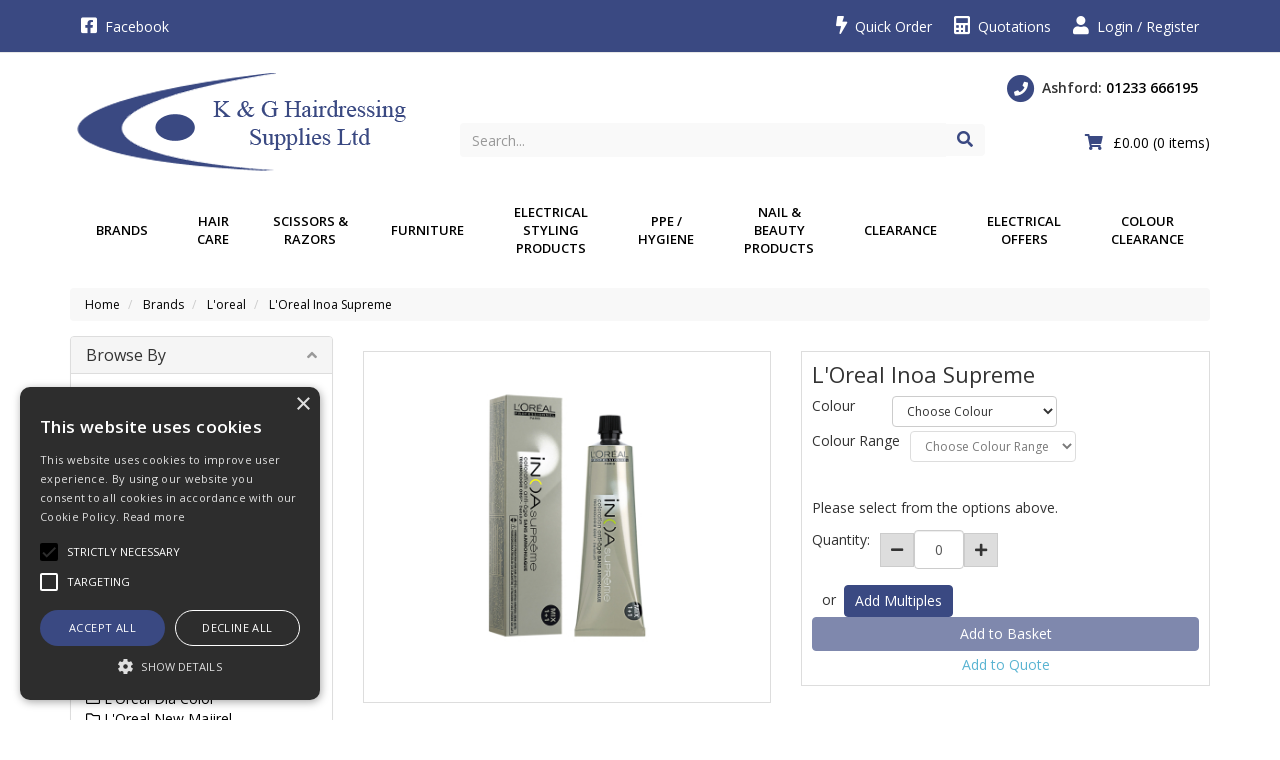

--- FILE ---
content_type: text/html; charset=UTF-8
request_url: https://www.kandghairsupplies.co.uk/ProductGrp/0019001c0005
body_size: 22525
content:
<!doctype html>
<html lang="en">
    <!--email_off-->
<head>
    <meta charset="utf-8">

    
    <title> L'Oreal Inoa Supreme - K & G Hairdressing Supplies Ltd</title>

    <script type="text/javascript" charset="UTF-8" src="//cdn.cookie-script.com/s/d5cc39f5336e1ac094aceff86f5ec7a6.js"></script>
    
            <meta name="google-site-verification" content="GpqItBJEz6L8HauFGR0ODhKeZwXoBsz_D0XbtBj_Vfs">
    
    <link href="https://fonts.googleapis.com/css?family=Open+Sans:300,300i,400,400i,600,600i,700,700i,800,800i" rel="stylesheet" type="text/css">

    
    <meta name="viewport" content="width=device-width, initial-scale=1"/>
    <meta http-equiv="X-UA-Compatible" content="IE=edge">

    <!-- Main Meta -->
    <meta name='keywords' content='Hairdressing Supplies, Hair Care, Scissors, Razors, Hairdryers, Hair Styling'/>
<meta name="description" content="K & G Hairdressing Supplies Ltd is well established as a major independent wholesaler in England. We stock many of the top brands."/>
    <meta name="copyright" content="Copyright © K & G Hairdressing Supplies Ltd"/>
    <meta name="author" content="K & G Hairdressing Supplies Ltd"/>
    <meta name="robots" content="index, follow"/>
    <meta name="googlebot" content="index, follow"/>
    <meta name="rating" content="General"/>
    <meta name="distribution" content="Global"/>

    <!-- Facebook meta -->
    <meta property="og:title" content=" L'Oreal Inoa Supreme - K & G Hairdressing Supplies Ltd"/>
    <meta property="og:image" content="https://www.kandghairsupplies.co.uk/themes/kghairdressing/images/favicon-android-icon-192x192.png"/>
    <meta property="og:site_name" content="K & G Hairdressing Supplies Ltd"/>
    <meta property="og:description" content="K & G Hairdressing Supplies Ltd is well established as a major independent wholesaler in England. We stock many of the top brands."/>
    <!-- Twitter meta -->
    <meta name="twitter:card" content="summary">
    <meta name="twitter:url" content="www.kandghairsupplies.co.uk">
    <meta name="twitter:title" content=" L'Oreal Inoa Supreme - K & G Hairdressing Supplies Ltd">
    <meta name="twitter:description" content="K & G Hairdressing Supplies Ltd is well established as a major independent wholesaler in England. We stock many of the top brands.">    <meta name="twitter:image" content="https://www.kandghairsupplies.co.uk/themes/kghairdressing/images/favicon-android-icon-192x192.png">

    <!-- Icon Meta -->
    
    <!-- Normal favicon -->
    <link rel="icon" type="image/png" sizes="16x16" href="https://www.kandghairsupplies.co.uk/themes/kghairdressing/images/favicon.png">

    <!-- STYLESHEETS -->
    <link rel="stylesheet" href="https://cdnjs.cloudflare.com/ajax/libs/twitter-bootstrap/3.3.7/css/bootstrap.min.css" integrity="sha256-916EbMg70RQy9LHiGkXzG8hSg9EdNy97GazNG/aiY1w=" crossorigin="anonymous" />
    <link rel="stylesheet" href="https://cdnjs.cloudflare.com/ajax/libs/font-awesome/5.11.2/css/all.min.css" integrity="sha256-+N4/V/SbAFiW1MPBCXnfnP9QSN3+Keu+NlB+0ev/YKQ=" crossorigin="anonymous" />

    <!-- ===================================== Custom Theme =============================== -->
    <link rel="stylesheet" href="/themes/default/css/style.css" type="text/css"/>
            <!-- If not default then include the project theme style. -->
        <link rel="stylesheet" href="/themes/kghairdressing/css/style.css" type="text/css"/>
    
    
    <style>
        .pdetails{border:1px solid #DDDDDD;padding:10px;}.image{border:1px solid #DDDDDD;padding:10px;overflow:auto;}
    </style>

    <script src="/themes/default/js/jquery-1.9.1.min.js?ver=1.9.1" ></script>

    
    
    <link rel="canonical" href="https://www.kandghairsupplies.co.uk/Products" /></head>    <body class="catalogue-product">
                
<header>

    <div class="navbar navbar-default navbar-fixed-top" role="navigation">
    <div class="container">
        <div class="navbar-header">
            
            
            <a href="/myaccount/login" class="navbar-myaccount hidden-xs hidden-sm">
                <i class="fas fa-user" aria-hidden="true"></i>
                Login / Register            </a>

                                                <a href="/quoterequests" class="navbar-myaccount hidden-xs hidden-sm"><i class="fas fa-calculator" aria-hidden="true"></i> Quotations</a>
                            <a href="/quickorder" class="navbar-myaccount hidden-xs hidden-sm"><i class="fas fa-bolt" aria-hidden="true"></i> Quick Order</a>
            <a href="https://www.facebook.com/KGHairSupplies/" target="_blank" class="navbar-social"><i class="fab fa-facebook-square" aria-hidden="true"></i> Facebook</a>
            <a href="#" id="collapse-nav" data-toggle="collapse" data-target="#main-nav" class="navbar-toggle"><i class="fas fa-bars" aria-hidden="true"></i></a>

            <a href="/basket.php" class="navbar-toggle basket">
                               <i class="fas fa-shopping-cart" aria-hidden="true"></i><span class="badge basket-head-total">0</span>
                           </a>                <a href="#" data-toggle="collapse" data-target="#search" class="navbar-toggle"><i class="fas fa-search"></i></a>
            
            <a href="/myaccount/login" class="navbar-toggle">
                <i class="fas fa-user" aria-hidden="true"></i>
            </a>

                                                <a href="/quoterequests" class="navbar-toggle quoterequest"><i class="fas fa-calculator" aria-hidden="true"></i></a>
                            <a href="/quickorder" class="navbar-toggle quickorder"><i class="fas fa-bolt" aria-hidden="true"></i></a>
            <div id="tooltipcontainer" class="tooltipcontainer">
                <div class="tip hidden-md hidden-lg"></div>
                <div class="basket-notification">
                    <div class="data"></div>
                </div>
            </div>
            <span class="navbar-brand hidden-md hidden-lg">
                <a href="/">
                                            <img class="img-responsive" id="logo-mobile" src="/themes/kghairdressing/images/logo.png" alt="K & G Hairdressing Supplies Ltd">
                                    </a>
            </span>
        </div>
    </div>
    <div class="navbar-collapse collapse" id="main-nav">
        <div class="drilldown hidden-md hidden-lg"><!-- required -->
    <div class="drilldown-container"><!-- required -->
        <ul id="nav-drilldown" class="drilldown-root hidden-md hidden-lg">

            <li><a href="/" class="navback" title="Home"><i class="fas fa-chevron-left"></i>Home</a></li>

                                <li >
                        <a href="#">Brands</a>                            <ul class="drilldown-sub">
                                <li><a href="/" class="navback" title="Home"><i class="fas fa-chevron-left"></i>Home</a></li>
                                <li class="drilldown-back"><a href="#" class="navback" title="Back" ><i
                                            class="fas fa-chevron-left"></i>Brands</a></li>
                                                                                                                                                                                        
                                        <li>
                                                                                        <a href="https://www.kandghairsupplies.co.uk/Products/00190041">Agenda</a>                                        </li>
                                                                                                                    
                                        <li>
                                                                                        <a href="https://www.kandghairsupplies.co.uk/Products/00190002">Andis</a>                                        </li>
                                                                                                                    
                                        <li>
                                                                                        <a href="https://www.kandghairsupplies.co.uk/Products/0019004c">Avec</a>                                        </li>
                                                                                                                    
                                        <li>
                                                                                        <a href="https://www.kandghairsupplies.co.uk/Products/00190003">Babyliss</a>                                        </li>
                                                                                                                    
                                        <li>
                                                                                        <a href="https://www.kandghairsupplies.co.uk/Products/00190004">Barbicide</a>                                        </li>
                                                                                                                    
                                        <li>
                                                                                        <a href="https://www.kandghairsupplies.co.uk/Products/00190044">Black Diamond</a>                                        </li>
                                                                                                                    
                                        <li>
                                                                                        <a href="https://www.kandghairsupplies.co.uk/Products/00190005">Black & White</a>                                        </li>
                                                                                                                    
                                        <li>
                                                                                        <a href="https://www.kandghairsupplies.co.uk/Products/00190006">Comare combs</a>                                        </li>
                                                                                                                    
                                        <li>
                                                                                        <a href="https://www.kandghairsupplies.co.uk/Products/00190009">Crazy Color</a>                                        </li>
                                                                                                                    
                                        <li>
                                                                                        <a href="https://www.kandghairsupplies.co.uk/Products/00190050">Create Images</a>                                        </li>
                                                                                                                    
                                        <li>
                                                                                        <a href="https://www.kandghairsupplies.co.uk/Products/00190052">Crewe</a>                                        </li>
                                                                                                                    
                                        <li>
                                                                                        <a href="https://www.kandghairsupplies.co.uk/Products/00190007">Cricket</a>                                        </li>
                                                                                                                    
                                        <li>
                                                                                        <a href="https://www.kandghairsupplies.co.uk/Products/0019000a">Denman</a>                                        </li>
                                                                                                                    
                                        <li>
                                                                                        <a href="https://www.kandghairsupplies.co.uk/Products/0019000b">Design master</a>                                        </li>
                                                                                                                    
                                        <li>
                                                                                        <a href="https://www.kandghairsupplies.co.uk/Products/0019000c">Directions</a>                                        </li>
                                                                                                                    
                                        <li>
                                                                                        <a href="https://www.kandghairsupplies.co.uk/Products/0019000d">DMI</a>                                        </li>
                                                                                                                    
                                        <li>
                                                                                        <a href="https://www.kandghairsupplies.co.uk/Products/00190048">Dowa</a>                                        </li>
                                                                                                                    
                                        <li>
                                                                                        <a href="https://www.kandghairsupplies.co.uk/Products/0019000f">ETI Hairdryers</a>                                        </li>
                                                                                                                    
                                        <li>
                                                                                        <a href="#">Goldwell</a>                                                <ul class="drilldown-sub">
                                                    <li><a href="/" class="navback" title="Home"><i class="fas fa-chevron-left"></i>Home</a></li>
                                                    <li class="drilldown-backparent"><a href="#" class="navback" title="Back" ><i class="fas fa-chevron-left"></i>Brands</a></li>
                                                    <li class="drilldown-back"><a href="#" class="navback" title="Back" ><i class="fas fa-chevron-left"></i>Goldwell</a></li>
                                                    <li><a class="drilldown-view-all" href="https://www.kandghairsupplies.co.uk/Products/00190010">View All Goldwell</a></li>
                                                                                                                                                                    <li>
                                                                <a href="https://www.kandghairsupplies.co.uk/ProductGrp/001900100001">
                                                                    Goldwell Topchic Tubes                                                                </a>
                                                            </li>
                                                                                                                                                                                <li>
                                                                <a href="https://www.kandghairsupplies.co.uk/ProductGrp/001900100002">
                                                                    Goldwell Topchic Cans                                                                </a>
                                                            </li>
                                                                                                                                                                                <li>
                                                                <a href="https://www.kandghairsupplies.co.uk/ProductGrp/001900100003">
                                                                    Goldwell Colorance Tube                                                                </a>
                                                            </li>
                                                                                                                                                                                <li>
                                                                <a href="https://www.kandghairsupplies.co.uk/ProductGrp/001900100006">
                                                                    Goldwell Colorance Cans                                                                </a>
                                                            </li>
                                                                                                                                                                                <li>
                                                                <a href="https://www.kandghairsupplies.co.uk/ProductGrp/001900100005">
                                                                    Goldwell Colorance Colour Mousse                                                                </a>
                                                            </li>
                                                                                                                                                                                <li>
                                                                <a href="https://www.kandghairsupplies.co.uk/ProductGrp/001900100007">
                                                                    Goldwell Colorance Gloss Tones                                                                </a>
                                                            </li>
                                                                                                                                                                                <li>
                                                                <a href="https://www.kandghairsupplies.co.uk/Products/001900100008">
                                                                    Goldwell DualSenses                                                                </a>
                                                            </li>
                                                                                                                                                                                                                </ul>
                                                                                        </li>
                                                                                                                    
                                        <li>
                                                                                        <a href="https://www.kandghairsupplies.co.uk/Products/00190011">Gorgeous</a>                                        </li>
                                                                                                                    
                                        <li>
                                                                                        <a href="https://www.kandghairsupplies.co.uk/Products/00190012">Haito</a>                                        </li>
                                                                                                                    
                                        <li>
                                                                                        <a href="https://www.kandghairsupplies.co.uk/Products/0019003b">Halo</a>                                        </li>
                                                                                                                    
                                        <li>
                                                                                        <a href="#">Head Gear</a>                                                <ul class="drilldown-sub">
                                                    <li><a href="/" class="navback" title="Home"><i class="fas fa-chevron-left"></i>Home</a></li>
                                                    <li class="drilldown-backparent"><a href="#" class="navback" title="Back" ><i class="fas fa-chevron-left"></i>Brands</a></li>
                                                    <li class="drilldown-back"><a href="#" class="navback" title="Back" ><i class="fas fa-chevron-left"></i>Head Gear</a></li>
                                                    <li><a class="drilldown-view-all" href="https://www.kandghairsupplies.co.uk/Products/00190043">View All Head Gear</a></li>
                                                                                                                                                                    <li>
                                                                <a href="https://www.kandghairsupplies.co.uk/Products/001900430001">
                                                                    Head Gear Classic Towels                                                                </a>
                                                            </li>
                                                                                                                                                                                <li>
                                                                <a href="https://www.kandghairsupplies.co.uk/Products/001900430002">
                                                                    Head Gear Microfibre Towels                                                                </a>
                                                            </li>
                                                                                                                                                                                                                </ul>
                                                                                        </li>
                                                                                                                    
                                        <li>
                                                                                        <a href="https://www.kandghairsupplies.co.uk/Products/00190013">Headjog</a>                                        </li>
                                                                                                                    
                                        <li>
                                                                                        <a href="https://www.kandghairsupplies.co.uk/Products/00190014">Hairtools</a>                                        </li>
                                                                                                                    
                                        <li>
                                                                                        <a href="#">Indola</a>                                                <ul class="drilldown-sub">
                                                    <li><a href="/" class="navback" title="Home"><i class="fas fa-chevron-left"></i>Home</a></li>
                                                    <li class="drilldown-backparent"><a href="#" class="navback" title="Back" ><i class="fas fa-chevron-left"></i>Brands</a></li>
                                                    <li class="drilldown-back"><a href="#" class="navback" title="Back" ><i class="fas fa-chevron-left"></i>Indola</a></li>
                                                    <li><a class="drilldown-view-all" href="https://www.kandghairsupplies.co.uk/Products/00190015">View All Indola</a></li>
                                                                                                                                                                    <li>
                                                                <a href="https://www.kandghairsupplies.co.uk/ProductGrp/001900150001">
                                                                    Indola Profession Colour Style Mousse                                                                </a>
                                                            </li>
                                                                                                                                                                                <li>
                                                                <a href="https://www.kandghairsupplies.co.uk/ProductGrp/001900150002">
                                                                    Indola Colour Blaster                                                                </a>
                                                            </li>
                                                                                                                                                                                <li>
                                                                <a href="https://www.kandghairsupplies.co.uk/ProductGrp/001900150003">
                                                                    Indola Profession                                                                </a>
                                                            </li>
                                                                                                                                                                                <li>
                                                                <a href="https://www.kandghairsupplies.co.uk/ProductGrp/001900150004">
                                                                    Indola Profession Blonde Expert Highlift                                                                </a>
                                                            </li>
                                                                                                                                                                                <li>
                                                                <a href="https://www.kandghairsupplies.co.uk/ProductGrp/001900150005">
                                                                    Indola Profession Blonde Expert Pastel                                                                </a>
                                                            </li>
                                                                                                                                                                                                                </ul>
                                                                                        </li>
                                                                                                                    
                                        <li>
                                                                                        <a href="https://www.kandghairsupplies.co.uk/Products/0019004e">Insignia Plus</a>                                        </li>
                                                                                                                    
                                        <li>
                                                                                        <a href="https://www.kandghairsupplies.co.uk/Products/00190016">Jaguar Scissors</a>                                        </li>
                                                                                                                    
                                        <li>
                                                                                        <a href="https://www.kandghairsupplies.co.uk/Products/00190017">Joewell Scissors</a>                                        </li>
                                                                                                                    
                                        <li>
                                                                                        <a href="https://www.kandghairsupplies.co.uk/Products/00190018">K&G</a>                                        </li>
                                                                                                                    
                                        <li>
                                                                                        <a href="#">Kadus</a>                                                <ul class="drilldown-sub">
                                                    <li><a href="/" class="navback" title="Home"><i class="fas fa-chevron-left"></i>Home</a></li>
                                                    <li class="drilldown-backparent"><a href="#" class="navback" title="Back" ><i class="fas fa-chevron-left"></i>Brands</a></li>
                                                    <li class="drilldown-back"><a href="#" class="navback" title="Back" ><i class="fas fa-chevron-left"></i>Kadus</a></li>
                                                    <li><a class="drilldown-view-all" href="https://www.kandghairsupplies.co.uk/Products/00190019">View All Kadus</a></li>
                                                                                                                                                                    <li>
                                                                <a href="https://www.kandghairsupplies.co.uk/ProductGrp/001900190001">
                                                                    Kadus Permanent                                                                </a>
                                                            </li>
                                                                                                                                                                                <li>
                                                                <a href="https://www.kandghairsupplies.co.uk/ProductGrp/001900190002">
                                                                    Kadus Semi Permanent                                                                </a>
                                                            </li>
                                                                                                                                                                                <li>
                                                                <a href="https://www.kandghairsupplies.co.uk/ProductGrp/001900190003">
                                                                    Kadus Switch                                                                </a>
                                                            </li>
                                                                                                                                                                                <li>
                                                                <a href="https://www.kandghairsupplies.co.uk/Products/001900190004">
                                                                    Kadus Backwash and Conditioner                                                                </a>
                                                            </li>
                                                                                                                                                                                                                </ul>
                                                                                        </li>
                                                                                                                    
                                        <li>
                                                                                        <a href="https://www.kandghairsupplies.co.uk/Products/0019001a">Kasho Scissors</a>                                        </li>
                                                                                                                    
                                        <li>
                                                                                        <a href="https://www.kandghairsupplies.co.uk/Products/0019001b">Kyoto</a>                                        </li>
                                                                                                                    
                                        <li>
                                                                                        <a href="#">Leyton House</a>                                                <ul class="drilldown-sub">
                                                    <li><a href="/" class="navback" title="Home"><i class="fas fa-chevron-left"></i>Home</a></li>
                                                    <li class="drilldown-backparent"><a href="#" class="navback" title="Back" ><i class="fas fa-chevron-left"></i>Brands</a></li>
                                                    <li class="drilldown-back"><a href="#" class="navback" title="Back" ><i class="fas fa-chevron-left"></i>Leyton House</a></li>
                                                    <li><a class="drilldown-view-all" href="https://www.kandghairsupplies.co.uk/Products/0019003a">View All Leyton House</a></li>
                                                                                                                                                                    <li>
                                                                <a href="https://www.kandghairsupplies.co.uk/ProductGrp/0019003a0001">
                                                                    Leyton House Infinite Permanent                                                                </a>
                                                            </li>
                                                                                                                                                                                <li>
                                                                <a href="https://www.kandghairsupplies.co.uk/ProductGrp/0019003a0002">
                                                                    Leyton House Infinite Demi Permanent                                                                </a>
                                                            </li>
                                                                                                                                                                                <li>
                                                                <a href="https://www.kandghairsupplies.co.uk/ProductGrp/0019003a0003">
                                                                    Leyton House Rouge                                                                </a>
                                                            </li>
                                                                                                                                                                                <li>
                                                                <a href="https://www.kandghairsupplies.co.uk/ProductGrp/0019003a0004">
                                                                    Leyton House Toner                                                                </a>
                                                            </li>
                                                                                                                                                                                <li>
                                                                <a href="https://www.kandghairsupplies.co.uk/ProductGrp/0019003a0005">
                                                                    Leyton House Liquid Jewlz                                                                </a>
                                                            </li>
                                                                                                                                                                                                                </ul>
                                                                                        </li>
                                                                                                                    
                                        <li>
                                                                                        <a href="https://www.kandghairsupplies.co.uk/Products/00190039">Lisap</a>                                        </li>
                                                                                                                    
                                        <li>
                                                                                        <a href="#">L'oreal</a>                                                <ul class="drilldown-sub">
                                                    <li><a href="/" class="navback" title="Home"><i class="fas fa-chevron-left"></i>Home</a></li>
                                                    <li class="drilldown-backparent"><a href="#" class="navback" title="Back" ><i class="fas fa-chevron-left"></i>Brands</a></li>
                                                    <li class="drilldown-back"><a href="#" class="navback" title="Back" ><i class="fas fa-chevron-left"></i>L'oreal</a></li>
                                                    <li><a class="drilldown-view-all" href="https://www.kandghairsupplies.co.uk/Products/0019001c">View All L'oreal</a></li>
                                                                                                                                                                    <li>
                                                                <a href="https://www.kandghairsupplies.co.uk/ProductGrp/0019001c0002">
                                                                    L'Oreal Majirel                                                                </a>
                                                            </li>
                                                                                                                                                                                <li>
                                                                <a href="https://www.kandghairsupplies.co.uk/ProductGrp/0019001c0003">
                                                                    L'Oreal Majirouge                                                                </a>
                                                            </li>
                                                                                                                                                                                <li>
                                                                <a href="https://www.kandghairsupplies.co.uk/ProductGrp/0019001c0004">
                                                                    L'Oreal Inoa                                                                </a>
                                                            </li>
                                                                                                                                                                                <li>
                                                                <a href="https://www.kandghairsupplies.co.uk/ProductGrp/0019001c0005">
                                                                    L'Oreal Inoa Supreme                                                                </a>
                                                            </li>
                                                                                                                                                                                <li>
                                                                <a href="https://www.kandghairsupplies.co.uk/ProductGrp/0019001c0006">
                                                                    L'Oreal Majirel High Lift                                                                </a>
                                                            </li>
                                                                                                                                                                                <li>
                                                                <a href="https://www.kandghairsupplies.co.uk/ProductGrp/0019001c0007">
                                                                    L'Oreal Luo                                                                </a>
                                                            </li>
                                                                                                                                                                                <li>
                                                                <a href="https://www.kandghairsupplies.co.uk/ProductGrp/0019001c0008">
                                                                    L'Oreal Majirel Cool Cover                                                                </a>
                                                            </li>
                                                                                                                                                                                <li>
                                                                <a href="https://www.kandghairsupplies.co.uk/ProductGrp/0019001c0009">
                                                                    L'Oreal Majirel Glow                                                                </a>
                                                            </li>
                                                                                                                                                                                <li>
                                                                <a href="https://www.kandghairsupplies.co.uk/ProductGrp/0019001c000a">
                                                                    L'Oreal Majicontrast                                                                </a>
                                                            </li>
                                                                                                                                                                                <li>
                                                                <a href="https://www.kandghairsupplies.co.uk/ProductGrp/0019001c000b">
                                                                    L'Oreal Majirel Mix                                                                </a>
                                                            </li>
                                                                                                                                                                                <li>
                                                                <a href="https://www.kandghairsupplies.co.uk/ProductGrp/0019001c000c">
                                                                    L'Oreal Majirel Cool Inforced                                                                </a>
                                                            </li>
                                                                                                                                                                                <li>
                                                                <a href="https://www.kandghairsupplies.co.uk/ProductGrp/0019001c000e">
                                                                    L'Oreal Dia Richesse                                                                </a>
                                                            </li>
                                                                                                                                                                                <li>
                                                                <a href="https://www.kandghairsupplies.co.uk/ProductGrp/0019001c000f">
                                                                    L'Oreal Dia Light                                                                </a>
                                                            </li>
                                                                                                                                                                                <li>
                                                                <a href="https://www.kandghairsupplies.co.uk/ProductGrp/0019001c0010">
                                                                    L'Oreal Hair Touch Up                                                                </a>
                                                            </li>
                                                                                                                                                                                <li>
                                                                <a href="https://www.kandghairsupplies.co.uk/ProductGrp/0019001c0012">
                                                                    L'Oreal Chromative                                                                </a>
                                                            </li>
                                                                                                                                                                                <li>
                                                                <a href="https://www.kandghairsupplies.co.uk/ProductGrp/0019001c0014">
                                                                    L'Oreal Dia Color                                                                </a>
                                                            </li>
                                                                                                                                                                                <li>
                                                                <a href="https://www.kandghairsupplies.co.uk/ProductGrp/0019001c0016">
                                                                    L'Oreal New Majirel                                                                </a>
                                                            </li>
                                                                                                                                                                                                                </ul>
                                                                                        </li>
                                                                                                                    
                                        <li>
                                                                                        <a href="https://www.kandghairsupplies.co.uk/Products/0019001d">Magicap</a>                                        </li>
                                                                                                                    
                                        <li>
                                                                                        <a href="https://www.kandghairsupplies.co.uk/Products/0019001e">Matador</a>                                        </li>
                                                                                                                    
                                        <li>
                                                                                        <a href="#">Montibello</a>                                                <ul class="drilldown-sub">
                                                    <li><a href="/" class="navback" title="Home"><i class="fas fa-chevron-left"></i>Home</a></li>
                                                    <li class="drilldown-backparent"><a href="#" class="navback" title="Back" ><i class="fas fa-chevron-left"></i>Brands</a></li>
                                                    <li class="drilldown-back"><a href="#" class="navback" title="Back" ><i class="fas fa-chevron-left"></i>Montibello</a></li>
                                                    <li><a class="drilldown-view-all" href="https://www.kandghairsupplies.co.uk/Products/0019001f">View All Montibello</a></li>
                                                                                                                                                                    <li>
                                                                <a href="https://www.kandghairsupplies.co.uk/ProductGrp/0019001f0001">
                                                                    Montibello Cromatone                                                                </a>
                                                            </li>
                                                                                                                                                                                <li>
                                                                <a href="https://www.kandghairsupplies.co.uk/ProductGrp/0019001f0003">
                                                                    Montibello Cromatone Meteorites Superblondes                                                                </a>
                                                            </li>
                                                                                                                                                                                <li>
                                                                <a href="https://www.kandghairsupplies.co.uk/ProductGrp/0019001f0004">
                                                                    Montibello Cromatone Metallics                                                                </a>
                                                            </li>
                                                                                                                                                                                <li>
                                                                <a href="https://www.kandghairsupplies.co.uk/ProductGrp/0019001f0005">
                                                                    Montibello Denuee                                                                </a>
                                                            </li>
                                                                                                                                                                                <li>
                                                                <a href="https://www.kandghairsupplies.co.uk/ProductGrp/0019001f0006">
                                                                    Montibello Cromatone Meteorites Toner                                                                </a>
                                                            </li>
                                                                                                                                                                                <li>
                                                                <a href="https://www.kandghairsupplies.co.uk/ProductGrp/0019001f0007">
                                                                    Montibello Flashy Colours                                                                </a>
                                                            </li>
                                                                                                                                                                                <li>
                                                                <a href="https://www.kandghairsupplies.co.uk/ProductGrp/0019001f0008">
                                                                    Montibello FinalStyle Colour Mousse                                                                </a>
                                                            </li>
                                                                                                                                                                                <li>
                                                                <a href="https://www.kandghairsupplies.co.uk/ProductGrp/0019001f000a">
                                                                    Montibello Eclat                                                                </a>
                                                            </li>
                                                                                                                                                                                <li>
                                                                <a href="https://www.kandghairsupplies.co.uk/ProductGrp/0019001f000c">
                                                                    Montibello Colour Resurrection Ice                                                                </a>
                                                            </li>
                                                                                                                                                                                <li>
                                                                <a href="https://www.kandghairsupplies.co.uk/ProductGrp/0019001f000d">
                                                                    Montibello Colour Camouflage                                                                </a>
                                                            </li>
                                                                                                                                                                                <li>
                                                                <a href="https://www.kandghairsupplies.co.uk/ProductGrp/0019001f000e">
                                                                    Montibello HOP Range                                                                </a>
                                                            </li>
                                                                                                                                                                                <li>
                                                                <a href="https://www.kandghairsupplies.co.uk/Products/0019001f000f">
                                                                    Montibello Deals                                                                </a>
                                                            </li>
                                                                                                                                                                                <li>
                                                                <a href="https://www.kandghairsupplies.co.uk/ProductGrp/0019001f0010">
                                                                    Montibello Under                                                                </a>
                                                            </li>
                                                                                                                                                                                                                </ul>
                                                                                        </li>
                                                                                                                    
                                        <li>
                                                                                        <a href="https://www.kandghairsupplies.co.uk/Products/0019004f">Nekeze</a>                                        </li>
                                                                                                                    
                                        <li>
                                                                                        <a href="https://www.kandghairsupplies.co.uk/Products/00190020">Nioxin</a>                                        </li>
                                                                                                                    
                                        <li>
                                                                                        <a href="#">Osmo</a>                                                <ul class="drilldown-sub">
                                                    <li><a href="/" class="navback" title="Home"><i class="fas fa-chevron-left"></i>Home</a></li>
                                                    <li class="drilldown-backparent"><a href="#" class="navback" title="Back" ><i class="fas fa-chevron-left"></i>Brands</a></li>
                                                    <li class="drilldown-back"><a href="#" class="navback" title="Back" ><i class="fas fa-chevron-left"></i>Osmo</a></li>
                                                    <li><a class="drilldown-view-all" href="https://www.kandghairsupplies.co.uk/Products/00190021">View All Osmo</a></li>
                                                                                                                                                                    <li>
                                                                <a href="https://www.kandghairsupplies.co.uk/ProductGrp/001900210001">
                                                                    Osmo Ikon                                                                </a>
                                                            </li>
                                                                                                                                                                                <li>
                                                                <a href="https://www.kandghairsupplies.co.uk/ProductGrp/001900210002">
                                                                    Osmo Color Psycho                                                                </a>
                                                            </li>
                                                                                                                                                                                <li>
                                                                <a href="https://www.kandghairsupplies.co.uk/ProductGrp/001900210003">
                                                                    Osmo Colour Revive                                                                </a>
                                                            </li>
                                                                                                                                                                                <li>
                                                                <a href="https://www.kandghairsupplies.co.uk/Products/001900210004">
                                                                    Christmas Packs                                                                </a>
                                                            </li>
                                                                                                                                                                                <li>
                                                                <a href="https://www.kandghairsupplies.co.uk/Products/001900210005">
                                                                    Osmo Vivid Planet                                                                </a>
                                                            </li>
                                                                                                                                                                                <li>
                                                                <a href="https://www.kandghairsupplies.co.uk/Products/001900210006">
                                                                    Osmo Duo                                                                </a>
                                                            </li>
                                                                                                                                                                                                                </ul>
                                                                                        </li>
                                                                                                                    
                                        <li>
                                                                                        <a href="https://www.kandghairsupplies.co.uk/Products/00190022">Parlux Hairdryers</a>                                        </li>
                                                                                                                    
                                        <li>
                                                                                        <a href="https://www.kandghairsupplies.co.uk/Products/00190023">Pizazz</a>                                        </li>
                                                                                                                    
                                        <li>
                                                                                        <a href="https://www.kandghairsupplies.co.uk/Products/0019003c">Prisma</a>                                        </li>
                                                                                                                    
                                        <li>
                                                                                        <a href="https://www.kandghairsupplies.co.uk/Products/00190025">Procare foil</a>                                        </li>
                                                                                                                    
                                        <li>
                                                                                        <a href="https://www.kandghairsupplies.co.uk/Products/00190026">Proclere</a>                                        </li>
                                                                                                                    
                                        <li>
                                                                                        <a href="https://www.kandghairsupplies.co.uk/Products/00190027">Protip</a>                                        </li>
                                                                                                                    
                                        <li>
                                                                                        <a href="https://www.kandghairsupplies.co.uk/Products/00190055">Quirepale</a>                                        </li>
                                                                                                                    
                                        <li>
                                                                                        <a href="https://www.kandghairsupplies.co.uk/Products/0019004b">Rand Rocket</a>                                        </li>
                                                                                                                    
                                        <li>
                                                                                        <a href="https://www.kandghairsupplies.co.uk/Products/00190028">Redspot</a>                                        </li>
                                                                                                                    
                                        <li>
                                                                                        <a href="https://www.kandghairsupplies.co.uk/Products/00190046">REM</a>                                        </li>
                                                                                                                    
                                        <li>
                                                                                        <a href="https://www.kandghairsupplies.co.uk/Products/00190047">Renscene</a>                                        </li>
                                                                                                                    
                                        <li>
                                                                                        <a href="https://www.kandghairsupplies.co.uk/Products/00190029">Revlon Professional</a>                                        </li>
                                                                                                                    
                                        <li>
                                                                                        <a href="https://www.kandghairsupplies.co.uk/Products/0019002a">Satin</a>                                        </li>
                                                                                                                    
                                        <li>
                                                                                        <a href="#">Schwarzkopf</a>                                                <ul class="drilldown-sub">
                                                    <li><a href="/" class="navback" title="Home"><i class="fas fa-chevron-left"></i>Home</a></li>
                                                    <li class="drilldown-backparent"><a href="#" class="navback" title="Back" ><i class="fas fa-chevron-left"></i>Brands</a></li>
                                                    <li class="drilldown-back"><a href="#" class="navback" title="Back" ><i class="fas fa-chevron-left"></i>Schwarzkopf</a></li>
                                                    <li><a class="drilldown-view-all" href="https://www.kandghairsupplies.co.uk/Products/0019002b">View All Schwarzkopf</a></li>
                                                                                                                                                                    <li>
                                                                <a href="https://www.kandghairsupplies.co.uk/ProductGrp/0019002b0001">
                                                                    Schwarzkopf BLONDME                                                                </a>
                                                            </li>
                                                                                                                                                                                <li>
                                                                <a href="https://www.kandghairsupplies.co.uk/ProductGrp/0019002b0002">
                                                                    Schwarzkopf Igora Royal Pearlescence                                                                </a>
                                                            </li>
                                                                                                                                                                                <li>
                                                                <a href="https://www.kandghairsupplies.co.uk/ProductGrp/0019002b0003">
                                                                    Schwarzkopf Igora Royal Fashion Lights                                                                </a>
                                                            </li>
                                                                                                                                                                                <li>
                                                                <a href="https://www.kandghairsupplies.co.uk/ProductGrp/0019002b0004">
                                                                    Schwarzkopf Igora Royal Nude Tones                                                                </a>
                                                            </li>
                                                                                                                                                                                <li>
                                                                <a href="https://www.kandghairsupplies.co.uk/ProductGrp/0019002b0005">
                                                                    Schwarzkopf Igora Royal                                                                </a>
                                                            </li>
                                                                                                                                                                                <li>
                                                                <a href="https://www.kandghairsupplies.co.uk/ProductGrp/0019002b0006">
                                                                    Schwarzkopf Igora High Lift                                                                </a>
                                                            </li>
                                                                                                                                                                                <li>
                                                                <a href="https://www.kandghairsupplies.co.uk/ProductGrp/0019002b0007">
                                                                    Schwarzkopf Igora Absolutes                                                                </a>
                                                            </li>
                                                                                                                                                                                <li>
                                                                <a href="https://www.kandghairsupplies.co.uk/ProductGrp/0019002b0008">
                                                                    Schwarzkopf Igora Absolute Age Blend                                                                </a>
                                                            </li>
                                                                                                                                                                                <li>
                                                                <a href="https://www.kandghairsupplies.co.uk/ProductGrp/0019002b000a">
                                                                    Schwarzkopf Igora Vibrance                                                                </a>
                                                            </li>
                                                                                                                                                                                <li>
                                                                <a href="https://www.kandghairsupplies.co.uk/ProductGrp/0019002b000b">
                                                                    Schwarzkopf Igora Royal Absolutes SilverWhite                                                                </a>
                                                            </li>
                                                                                                                                                                                <li>
                                                                <a href="https://www.kandghairsupplies.co.uk/ProductGrp/0019002b000d">
                                                                    Schwarzkopf Blond Me Instant Blush                                                                </a>
                                                            </li>
                                                                                                                                                                                <li>
                                                                <a href="https://www.kandghairsupplies.co.uk/ProductGrp/0019002b000e">
                                                                    Schwarzkopf Igora Royal Takeover                                                                </a>
                                                            </li>
                                                                                                                                                                                <li>
                                                                <a href="https://www.kandghairsupplies.co.uk/ProductGrp/0019002b000f">
                                                                    Schwarzkopf Igora Colour                                                                </a>
                                                            </li>
                                                                                                                                                                                <li>
                                                                <a href="https://www.kandghairsupplies.co.uk/ProductGrp/0019002b0011">
                                                                    Schwarzkopf Igora Zero Ammonia                                                                </a>
                                                            </li>
                                                                                                                                                                                <li>
                                                                <a href="https://www.kandghairsupplies.co.uk/Products/0019002b0012">
                                                                    Schwarzkopf Essensity                                                                </a>
                                                            </li>
                                                                                                                                                                                <li>
                                                                <a href="https://www.kandghairsupplies.co.uk/Products/0019002b0013">
                                                                    Schwarzkopf CHROMA-ID                                                                </a>
                                                            </li>
                                                                                                                                                                                                                </ul>
                                                                                        </li>
                                                                                                                    
                                        <li>
                                                                                        <a href="https://www.kandghairsupplies.co.uk/Products/0019002c">Senshi</a>                                        </li>
                                                                                                                    
                                        <li>
                                                                                        <a href="https://www.kandghairsupplies.co.uk/Products/00190042">Sibel</a>                                        </li>
                                                                                                                    
                                        <li>
                                                                                        <a href="https://www.kandghairsupplies.co.uk/Products/00190054">Takara Belmont</a>                                        </li>
                                                                                                                    
                                        <li>
                                                                                        <a href="https://www.kandghairsupplies.co.uk/Products/0019002e">Truzone</a>                                        </li>
                                                                                                                    
                                        <li>
                                                                                        <a href="https://www.kandghairsupplies.co.uk/Products/00190049">Unigloves</a>                                        </li>
                                                                                                                    
                                        <li>
                                                                                        <a href="https://www.kandghairsupplies.co.uk/Products/0019002f">UniqOne</a>                                        </li>
                                                                                                                    
                                        <li>
                                                                                        <a href="https://www.kandghairsupplies.co.uk/Products/00190030">Wahl</a>                                        </li>
                                                                                                                    
                                        <li>
                                                                                        <a href="#">Wella</a>                                                <ul class="drilldown-sub">
                                                    <li><a href="/" class="navback" title="Home"><i class="fas fa-chevron-left"></i>Home</a></li>
                                                    <li class="drilldown-backparent"><a href="#" class="navback" title="Back" ><i class="fas fa-chevron-left"></i>Brands</a></li>
                                                    <li class="drilldown-back"><a href="#" class="navback" title="Back" ><i class="fas fa-chevron-left"></i>Wella</a></li>
                                                    <li><a class="drilldown-view-all" href="https://www.kandghairsupplies.co.uk/Products/00190031">View All Wella</a></li>
                                                                                                                                                                    <li>
                                                                <a href="https://www.kandghairsupplies.co.uk/ProductGrp/001900310001">
                                                                    Wella Koleston Perfect                                                                </a>
                                                            </li>
                                                                                                                                                                                <li>
                                                                <a href="https://www.kandghairsupplies.co.uk/ProductGrp/001900310002">
                                                                    Wella Magma                                                                </a>
                                                            </li>
                                                                                                                                                                                <li>
                                                                <a href="https://www.kandghairsupplies.co.uk/ProductGrp/001900310003">
                                                                    Wella Illumina                                                                </a>
                                                            </li>
                                                                                                                                                                                <li>
                                                                <a href="https://www.kandghairsupplies.co.uk/ProductGrp/001900310004">
                                                                    Wella Color Fresh Create                                                                </a>
                                                            </li>
                                                                                                                                                                                <li>
                                                                <a href="https://www.kandghairsupplies.co.uk/ProductGrp/001900310005">
                                                                    Wella Color Fresh                                                                </a>
                                                            </li>
                                                                                                                                                                                <li>
                                                                <a href="https://www.kandghairsupplies.co.uk/ProductGrp/001900310006">
                                                                    Wella Perfecton By Color Fresh                                                                </a>
                                                            </li>
                                                                                                                                                                                <li>
                                                                <a href="https://www.kandghairsupplies.co.uk/ProductGrp/001900310007">
                                                                    Wella Colour Touch Plus                                                                </a>
                                                            </li>
                                                                                                                                                                                <li>
                                                                <a href="https://www.kandghairsupplies.co.uk/ProductGrp/001900310008">
                                                                    Wella Colour Touch Instamatic                                                                </a>
                                                            </li>
                                                                                                                                                                                <li>
                                                                <a href="https://www.kandghairsupplies.co.uk/ProductGrp/001900310009">
                                                                    Wella Color Touch                                                                </a>
                                                            </li>
                                                                                                                                                                                <li>
                                                                <a href="https://www.kandghairsupplies.co.uk/ProductGrp/00190031000a">
                                                                    Wella True Grey                                                                </a>
                                                            </li>
                                                                                                                                                                                <li>
                                                                <a href="https://www.kandghairsupplies.co.uk/ProductGrp/00190031000b">
                                                                    Wella Shinefinity                                                                </a>
                                                            </li>
                                                                                                                                                                                <li>
                                                                <a href="https://www.kandghairsupplies.co.uk/ProductGrp/00190031000c">
                                                                    Wella Color Fresh Mask                                                                </a>
                                                            </li>
                                                                                                                                                                                <li>
                                                                <a href="https://www.kandghairsupplies.co.uk/Products/00190031000e">
                                                                    Wella Ultimate Repair                                                                </a>
                                                            </li>
                                                                                                                                                                                                                </ul>
                                                                                        </li>
                                                                                                                    
                                        <li>
                                                                                        <a href="https://www.kandghairsupplies.co.uk/Products/00190053">Workwear World</a>                                        </li>
                                                                                                                    
                                        <li>
                                                                                        <a href="https://www.kandghairsupplies.co.uk/Products/00190032">Y.S.Park</a>                                        </li>
                                                                                                                    
                                        <li>
                                                                                        <a href="https://www.kandghairsupplies.co.uk/Products/00190033">Yasaka</a>                                        </li>
                                                                                                                    
                                        <li>
                                                                                        <a href="#">Carins Haircosmetices</a>                                                <ul class="drilldown-sub">
                                                    <li><a href="/" class="navback" title="Home"><i class="fas fa-chevron-left"></i>Home</a></li>
                                                    <li class="drilldown-backparent"><a href="#" class="navback" title="Back" ><i class="fas fa-chevron-left"></i>Brands</a></li>
                                                    <li class="drilldown-back"><a href="#" class="navback" title="Back" ><i class="fas fa-chevron-left"></i>Carins Haircosmetices</a></li>
                                                    <li><a class="drilldown-view-all" href="https://www.kandghairsupplies.co.uk/Products/00190056">View All Carins Haircosmetices</a></li>
                                                                                                                                                                    <li>
                                                                <a href="https://www.kandghairsupplies.co.uk/Products/001900560001">
                                                                    Botea Elements                                                                </a>
                                                            </li>
                                                                                                                                                                                <li>
                                                                <a href="https://www.kandghairsupplies.co.uk/Products/001900560002">
                                                                    Glow Styling                                                                </a>
                                                            </li>
                                                                                                                                                                                <li>
                                                                <a href="https://www.kandghairsupplies.co.uk/ProductGrp/001900560003">
                                                                    Intensivo                                                                </a>
                                                            </li>
                                                                                                                                                                                                                </ul>
                                                                                        </li>
                                                                                                </ul>
                                            </li>
                                    <li >
                        <a href="#">Hair Care</a>                            <ul class="drilldown-sub">
                                <li><a href="/" class="navback" title="Home"><i class="fas fa-chevron-left"></i>Home</a></li>
                                <li class="drilldown-back"><a href="#" class="navback" title="Back" ><i
                                            class="fas fa-chevron-left"></i>Hair Care</a></li>
                                                                                                                                                                                        
                                        <li>
                                                                                        <a href="#">Special Offers</a>                                                <ul class="drilldown-sub">
                                                    <li><a href="/" class="navback" title="Home"><i class="fas fa-chevron-left"></i>Home</a></li>
                                                    <li class="drilldown-backparent"><a href="#" class="navback" title="Back" ><i class="fas fa-chevron-left"></i>Hair Care</a></li>
                                                    <li class="drilldown-back"><a href="#" class="navback" title="Back" ><i class="fas fa-chevron-left"></i>Special Offers</a></li>
                                                    <li><a class="drilldown-view-all" href="https://www.kandghairsupplies.co.uk/Products/00010032">View All Special Offers</a></li>
                                                                                                                                                                    <li>
                                                                <a href="https://www.kandghairsupplies.co.uk/Products/000100320001">
                                                                    Osmo Duo                                                                </a>
                                                            </li>
                                                                                                                                                                                                                </ul>
                                                                                        </li>
                                                                                                                    
                                        <li>
                                                                                        <a href="#">Hair Colour</a>                                                <ul class="drilldown-sub">
                                                    <li><a href="/" class="navback" title="Home"><i class="fas fa-chevron-left"></i>Home</a></li>
                                                    <li class="drilldown-backparent"><a href="#" class="navback" title="Back" ><i class="fas fa-chevron-left"></i>Hair Care</a></li>
                                                    <li class="drilldown-back"><a href="#" class="navback" title="Back" ><i class="fas fa-chevron-left"></i>Hair Colour</a></li>
                                                    <li><a class="drilldown-view-all" href="https://www.kandghairsupplies.co.uk/Products/colour">View All Hair Colour</a></li>
                                                                                                                                                                    <li>
                                                                <a href="https://www.kandghairsupplies.co.uk/Products/permanent">
                                                                    Permanent Colour                                                                </a>
                                                            </li>
                                                                                                                                                                                <li>
                                                                <a href="https://www.kandghairsupplies.co.uk/Products/semi-permanent-colour">
                                                                    Semi-Permanent Colour                                                                </a>
                                                            </li>
                                                                                                                                                                                <li>
                                                                <a href="https://www.kandghairsupplies.co.uk/Products/peroxide--releasers">
                                                                    Peroxide & Releasers                                                                </a>
                                                            </li>
                                                                                                                                                                                <li>
                                                                <a href="https://www.kandghairsupplies.co.uk/Products/bleach">
                                                                    Bleach                                                                </a>
                                                            </li>
                                                                                                                                                                                <li>
                                                                <a href="https://www.kandghairsupplies.co.uk/Products/colouring-accessories">
                                                                    Colouring Accessories                                                                </a>
                                                            </li>
                                                                                                                                                                                                                </ul>
                                                                                        </li>
                                                                                                                    
                                        <li>
                                                                                        <a href="#">Foil & Meche</a>                                                <ul class="drilldown-sub">
                                                    <li><a href="/" class="navback" title="Home"><i class="fas fa-chevron-left"></i>Home</a></li>
                                                    <li class="drilldown-backparent"><a href="#" class="navback" title="Back" ><i class="fas fa-chevron-left"></i>Hair Care</a></li>
                                                    <li class="drilldown-back"><a href="#" class="navback" title="Back" ><i class="fas fa-chevron-left"></i>Foil & Meche</a></li>
                                                    <li><a class="drilldown-view-all" href="https://www.kandghairsupplies.co.uk/Products/foil--meche">View All Foil & Meche</a></li>
                                                                                                                                                                    <li>
                                                                <a href="https://www.kandghairsupplies.co.uk/Products/foil">
                                                                    Foil                                                                </a>
                                                            </li>
                                                                                                                                                                                <li>
                                                                <a href="https://www.kandghairsupplies.co.uk/Products/meche">
                                                                    Meche                                                                </a>
                                                            </li>
                                                                                                                                                                                <li>
                                                                <a href="https://www.kandghairsupplies.co.uk/Products/foil-dispensers">
                                                                    Foil Dispensers                                                                </a>
                                                            </li>
                                                                                                                                                                                                                </ul>
                                                                                        </li>
                                                                                                                    
                                        <li>
                                                                                        <a href="#">Shampoo</a>                                                <ul class="drilldown-sub">
                                                    <li><a href="/" class="navback" title="Home"><i class="fas fa-chevron-left"></i>Home</a></li>
                                                    <li class="drilldown-backparent"><a href="#" class="navback" title="Back" ><i class="fas fa-chevron-left"></i>Hair Care</a></li>
                                                    <li class="drilldown-back"><a href="#" class="navback" title="Back" ><i class="fas fa-chevron-left"></i>Shampoo</a></li>
                                                    <li><a class="drilldown-view-all" href="https://www.kandghairsupplies.co.uk/Products/shampoo">View All Shampoo</a></li>
                                                                                                                                                                    <li>
                                                                <a href="https://www.kandghairsupplies.co.uk/Products/000100240001">
                                                                    Colour Care                                                                </a>
                                                            </li>
                                                                                                                                                                                <li>
                                                                <a href="https://www.kandghairsupplies.co.uk/Products/000100240002">
                                                                    Damage / Repair                                                                </a>
                                                            </li>
                                                                                                                                                                                <li>
                                                                <a href="https://www.kandghairsupplies.co.uk/Products/000100240003">
                                                                    Normal / Daily                                                                </a>
                                                            </li>
                                                                                                                                                                                <li>
                                                                <a href="https://www.kandghairsupplies.co.uk/Products/000100240004">
                                                                    Blonde / Violet / Silverising                                                                </a>
                                                            </li>
                                                                                                                                                                                <li>
                                                                <a href="https://www.kandghairsupplies.co.uk/Products/000100240005">
                                                                    Curly / Wavy                                                                </a>
                                                            </li>
                                                                                                                                                                                <li>
                                                                <a href="https://www.kandghairsupplies.co.uk/Products/000100240006">
                                                                    Thickening / Volumising                                                                </a>
                                                            </li>
                                                                                                                                                                                <li>
                                                                <a href="https://www.kandghairsupplies.co.uk/Products/000100240007">
                                                                    Sensitive                                                                </a>
                                                            </li>
                                                                                                                                                                                <li>
                                                                <a href="https://www.kandghairsupplies.co.uk/Products/000100240008">
                                                                    Gift Packs                                                                </a>
                                                            </li>
                                                                                                                                                                                                                </ul>
                                                                                        </li>
                                                                                                                    
                                        <li>
                                                                                        <a href="#">Conditioner</a>                                                <ul class="drilldown-sub">
                                                    <li><a href="/" class="navback" title="Home"><i class="fas fa-chevron-left"></i>Home</a></li>
                                                    <li class="drilldown-backparent"><a href="#" class="navback" title="Back" ><i class="fas fa-chevron-left"></i>Hair Care</a></li>
                                                    <li class="drilldown-back"><a href="#" class="navback" title="Back" ><i class="fas fa-chevron-left"></i>Conditioner</a></li>
                                                    <li><a class="drilldown-view-all" href="https://www.kandghairsupplies.co.uk/Products/conditioner">View All Conditioner</a></li>
                                                                                                                                                                    <li>
                                                                <a href="https://www.kandghairsupplies.co.uk/Products/000100040001">
                                                                    Colour Care                                                                </a>
                                                            </li>
                                                                                                                                                                                <li>
                                                                <a href="https://www.kandghairsupplies.co.uk/Products/000100040002">
                                                                    Damage / Repair                                                                </a>
                                                            </li>
                                                                                                                                                                                <li>
                                                                <a href="https://www.kandghairsupplies.co.uk/Products/000100040003">
                                                                    Normal / Daily                                                                </a>
                                                            </li>
                                                                                                                                                                                <li>
                                                                <a href="https://www.kandghairsupplies.co.uk/Products/000100040004">
                                                                    Blonde / Violet / Silverising                                                                </a>
                                                            </li>
                                                                                                                                                                                <li>
                                                                <a href="https://www.kandghairsupplies.co.uk/Products/000100040005">
                                                                    Curly / Wavy                                                                </a>
                                                            </li>
                                                                                                                                                                                <li>
                                                                <a href="https://www.kandghairsupplies.co.uk/Products/000100040006">
                                                                    Thickening / Volumising                                                                </a>
                                                            </li>
                                                                                                                                                                                <li>
                                                                <a href="https://www.kandghairsupplies.co.uk/Products/000100040007">
                                                                    Sensitive                                                                </a>
                                                            </li>
                                                                                                                                                                                                                </ul>
                                                                                        </li>
                                                                                                                    
                                        <li>
                                                                                        <a href="#">Hair Treatments</a>                                                <ul class="drilldown-sub">
                                                    <li><a href="/" class="navback" title="Home"><i class="fas fa-chevron-left"></i>Home</a></li>
                                                    <li class="drilldown-backparent"><a href="#" class="navback" title="Back" ><i class="fas fa-chevron-left"></i>Hair Care</a></li>
                                                    <li class="drilldown-back"><a href="#" class="navback" title="Back" ><i class="fas fa-chevron-left"></i>Hair Treatments</a></li>
                                                    <li><a class="drilldown-view-all" href="https://www.kandghairsupplies.co.uk/Products/00010005">View All Hair Treatments</a></li>
                                                                                                                                                                    <li>
                                                                <a href="https://www.kandghairsupplies.co.uk/Products/000100050002">
                                                                    Colour Care                                                                </a>
                                                            </li>
                                                                                                                                                                                <li>
                                                                <a href="https://www.kandghairsupplies.co.uk/Products/000100050003">
                                                                    Damage / Repair                                                                </a>
                                                            </li>
                                                                                                                                                                                <li>
                                                                <a href="https://www.kandghairsupplies.co.uk/Products/000100050004">
                                                                    Normal / Daily                                                                </a>
                                                            </li>
                                                                                                                                                                                <li>
                                                                <a href="https://www.kandghairsupplies.co.uk/Products/000100050006">
                                                                    Blonde / Violet / Silverising                                                                </a>
                                                            </li>
                                                                                                                                                                                <li>
                                                                <a href="https://www.kandghairsupplies.co.uk/Products/000100050008">
                                                                    Curly / Wavy                                                                </a>
                                                            </li>
                                                                                                                                                                                <li>
                                                                <a href="https://www.kandghairsupplies.co.uk/Products/000100050009">
                                                                    Thickening / Volumising                                                                </a>
                                                            </li>
                                                                                                                                                                                                                </ul>
                                                                                        </li>
                                                                                                                    
                                        <li>
                                                                                        <a href="#">Hair Styling</a>                                                <ul class="drilldown-sub">
                                                    <li><a href="/" class="navback" title="Home"><i class="fas fa-chevron-left"></i>Home</a></li>
                                                    <li class="drilldown-backparent"><a href="#" class="navback" title="Back" ><i class="fas fa-chevron-left"></i>Hair Care</a></li>
                                                    <li class="drilldown-back"><a href="#" class="navback" title="Back" ><i class="fas fa-chevron-left"></i>Hair Styling</a></li>
                                                    <li><a class="drilldown-view-all" href="https://www.kandghairsupplies.co.uk/Products/00010030">View All Hair Styling</a></li>
                                                                                                                                                                    <li>
                                                                <a href="https://www.kandghairsupplies.co.uk/Products/hairspray">
                                                                    Spray                                                                </a>
                                                            </li>
                                                                                                                                                                                <li>
                                                                <a href="https://www.kandghairsupplies.co.uk/Products/mousse">
                                                                    Mousse                                                                </a>
                                                            </li>
                                                                                                                                                                                <li>
                                                                <a href="https://www.kandghairsupplies.co.uk/Products/hair-gel">
                                                                    Gel                                                                </a>
                                                            </li>
                                                                                                                                                                                <li>
                                                                <a href="https://www.kandghairsupplies.co.uk/Products/00010030000d">
                                                                    Serum                                                                </a>
                                                            </li>
                                                                                                                                                                                <li>
                                                                <a href="https://www.kandghairsupplies.co.uk/Products/00010030000e">
                                                                    Wax, Clay & Gum                                                                </a>
                                                            </li>
                                                                                                                                                                                <li>
                                                                <a href="https://www.kandghairsupplies.co.uk/Products/00010030000f">
                                                                    Cream                                                                </a>
                                                            </li>
                                                                                                                                                                                <li>
                                                                <a href="https://www.kandghairsupplies.co.uk/Products/000100300010">
                                                                    Powder & Pomade                                                                </a>
                                                            </li>
                                                                                                                                                                                                                </ul>
                                                                                        </li>
                                                                                                                    
                                        <li>
                                                                                        <a href="https://www.kandghairsupplies.co.uk/Products/setting-lotion">Setting Lotion</a>                                        </li>
                                                                                                                    
                                        <li>
                                                                                        <a href="#">Perming & Straightening</a>                                                <ul class="drilldown-sub">
                                                    <li><a href="/" class="navback" title="Home"><i class="fas fa-chevron-left"></i>Home</a></li>
                                                    <li class="drilldown-backparent"><a href="#" class="navback" title="Back" ><i class="fas fa-chevron-left"></i>Hair Care</a></li>
                                                    <li class="drilldown-back"><a href="#" class="navback" title="Back" ><i class="fas fa-chevron-left"></i>Perming & Straightening</a></li>
                                                    <li><a class="drilldown-view-all" href="https://www.kandghairsupplies.co.uk/Products/perming--straightening">View All Perming & Straightening</a></li>
                                                                                                                                                                    <li>
                                                                <a href="https://www.kandghairsupplies.co.uk/Products/perm">
                                                                    Perm                                                                </a>
                                                            </li>
                                                                                                                                                                                <li>
                                                                <a href="https://www.kandghairsupplies.co.uk/Products/neutraliser">
                                                                    Neutraliser                                                                </a>
                                                            </li>
                                                                                                                                                                                <li>
                                                                <a href="https://www.kandghairsupplies.co.uk/Products/chemical-straightener">
                                                                    Chemical Straightener                                                                </a>
                                                            </li>
                                                                                                                                                                                <li>
                                                                <a href="https://www.kandghairsupplies.co.uk/Products/perming-accessories">
                                                                    Perming Accessories                                                                </a>
                                                            </li>
                                                                                                                                                                                                                </ul>
                                                                                        </li>
                                                                                                                    
                                        <li>
                                                                                        <a href="#">Hairdressing Accessories</a>                                                <ul class="drilldown-sub">
                                                    <li><a href="/" class="navback" title="Home"><i class="fas fa-chevron-left"></i>Home</a></li>
                                                    <li class="drilldown-backparent"><a href="#" class="navback" title="Back" ><i class="fas fa-chevron-left"></i>Hair Care</a></li>
                                                    <li class="drilldown-back"><a href="#" class="navback" title="Back" ><i class="fas fa-chevron-left"></i>Hairdressing Accessories</a></li>
                                                    <li><a class="drilldown-view-all" href="https://www.kandghairsupplies.co.uk/Products/hairdressing-accessories">View All Hairdressing Accessories</a></li>
                                                                                                                                                                    <li>
                                                                <a href="https://www.kandghairsupplies.co.uk/Products/gloves">
                                                                    Gloves                                                                </a>
                                                            </li>
                                                                                                                                                                                <li>
                                                                <a href="https://www.kandghairsupplies.co.uk/Products/gowns--aprons">
                                                                    Gowns, Aprons & Capes                                                                </a>
                                                            </li>
                                                                                                                                                                                <li>
                                                                <a href="https://www.kandghairsupplies.co.uk/Products/pins--grips">
                                                                    Pins, Grips & Clips                                                                </a>
                                                            </li>
                                                                                                                                                                                <li>
                                                                <a href="https://www.kandghairsupplies.co.uk/Products/0001000f000b">
                                                                    Rollers                                                                </a>
                                                            </li>
                                                                                                                                                                                <li>
                                                                <a href="https://www.kandghairsupplies.co.uk/Products/0001000f0009">
                                                                    Hair Accessories                                                                </a>
                                                            </li>
                                                                                                                                                                                <li>
                                                                <a href="https://www.kandghairsupplies.co.uk/Products/0001000f000a">
                                                                    Stationary                                                                </a>
                                                            </li>
                                                                                                                                                                                <li>
                                                                <a href="https://www.kandghairsupplies.co.uk/Products/0001000f0008">
                                                                    Sundries                                                                </a>
                                                            </li>
                                                                                                                                                                                <li>
                                                                <a href="https://www.kandghairsupplies.co.uk/Products/0001000f0007">
                                                                    Towels                                                                </a>
                                                            </li>
                                                                                                                                                                                <li>
                                                                <a href="https://www.kandghairsupplies.co.uk/Products/0001000f000c">
                                                                    Cases & Bags                                                                </a>
                                                            </li>
                                                                                                                                                                                                                </ul>
                                                                                        </li>
                                                                                                                    
                                        <li>
                                                                                        <a href="#">Brushes & Combs</a>                                                <ul class="drilldown-sub">
                                                    <li><a href="/" class="navback" title="Home"><i class="fas fa-chevron-left"></i>Home</a></li>
                                                    <li class="drilldown-backparent"><a href="#" class="navback" title="Back" ><i class="fas fa-chevron-left"></i>Hair Care</a></li>
                                                    <li class="drilldown-back"><a href="#" class="navback" title="Back" ><i class="fas fa-chevron-left"></i>Brushes & Combs</a></li>
                                                    <li><a class="drilldown-view-all" href="https://www.kandghairsupplies.co.uk/Products/brushes--combs">View All Brushes & Combs</a></li>
                                                                                                                                                                    <li>
                                                                <a href="https://www.kandghairsupplies.co.uk/Products/000100100003">
                                                                    Brushes                                                                </a>
                                                            </li>
                                                                                                                                                                                <li>
                                                                <a href="https://www.kandghairsupplies.co.uk/Products/combs">
                                                                    Combs                                                                </a>
                                                            </li>
                                                                                                                                                                                                                </ul>
                                                                                        </li>
                                                                                                                    
                                        <li>
                                                                                        <a href="https://www.kandghairsupplies.co.uk/Products/00010031">Equipment</a>                                        </li>
                                                                                                </ul>
                                            </li>
                                    <li >
                        <a href="#">Scissors & Razors</a>                            <ul class="drilldown-sub">
                                <li><a href="/" class="navback" title="Home"><i class="fas fa-chevron-left"></i>Home</a></li>
                                <li class="drilldown-back"><a href="#" class="navback" title="Back" ><i
                                            class="fas fa-chevron-left"></i>Scissors & Razors</a></li>
                                                                                                                                                                                        
                                        <li>
                                                                                        <a href="https://www.kandghairsupplies.co.uk/Products/00050010">Hairdressing Scissors</a>                                        </li>
                                                                                                                    
                                        <li>
                                                                                        <a href="https://www.kandghairsupplies.co.uk/Products/00050007">Thinning Scissors</a>                                        </li>
                                                                                                                    
                                        <li>
                                                                                        <a href="https://www.kandghairsupplies.co.uk/Products/00050008">Razors</a>                                        </li>
                                                                                                                    
                                        <li>
                                                                                        <a href="https://www.kandghairsupplies.co.uk/Products/0005000b">Accessories</a>                                        </li>
                                                                                                </ul>
                                            </li>
                                    <li >
                        <a href="https://www.kandghairsupplies.co.uk/Products/001e">Furniture</a>                    </li>
                                    <li >
                        <a href="#">Electrical Styling Products</a>                            <ul class="drilldown-sub">
                                <li><a href="/" class="navback" title="Home"><i class="fas fa-chevron-left"></i>Home</a></li>
                                <li class="drilldown-back"><a href="#" class="navback" title="Back" ><i
                                            class="fas fa-chevron-left"></i>Electrical Styling Products</a></li>
                                                                                                                                                                                        
                                        <li>
                                                                                        <a href="https://www.kandghairsupplies.co.uk/Products/hairdryers">Hairdryers</a>                                        </li>
                                                                                                                    
                                        <li>
                                                                                        <a href="https://www.kandghairsupplies.co.uk/Products/clippers--trimmers">Clippers & Trimmers</a>                                        </li>
                                                                                                                    
                                        <li>
                                                                                        <a href="https://www.kandghairsupplies.co.uk/Products/hair-straighteners">Hair Straighteners</a>                                        </li>
                                                                                                                    
                                        <li>
                                                                                        <a href="https://www.kandghairsupplies.co.uk/Products/hair-tongs">Hair Tongs</a>                                        </li>
                                                                                                                    
                                        <li>
                                                                                        <a href="https://www.kandghairsupplies.co.uk/Products/heated-rollers">Heated Rollers</a>                                        </li>
                                                                                                                    
                                        <li>
                                                                                        <a href="https://www.kandghairsupplies.co.uk/Products/heated-brushes">Heated Brushes</a>                                        </li>
                                                                                                                    
                                        <li>
                                                                                        <a href="https://www.kandghairsupplies.co.uk/Products/heated-wands">Heated Wands</a>                                        </li>
                                                                                                                    
                                        <li>
                                                                                        <a href="https://www.kandghairsupplies.co.uk/Products/crimpers">Crimpers</a>                                        </li>
                                                                                                                    
                                        <li>
                                                                                        <a href="https://www.kandghairsupplies.co.uk/Products/0007000a">Perfect Curl</a>                                        </li>
                                                                                                </ul>
                                            </li>
                                    <li >
                        <a href="https://www.kandghairsupplies.co.uk/Products/000f">PPE / Hygiene</a>                    </li>
                                    <li >
                        <a href="#">Nail & Beauty Products</a>                            <ul class="drilldown-sub">
                                <li><a href="/" class="navback" title="Home"><i class="fas fa-chevron-left"></i>Home</a></li>
                                <li class="drilldown-back"><a href="#" class="navback" title="Back" ><i
                                            class="fas fa-chevron-left"></i>Nail & Beauty Products</a></li>
                                                                                                                                                                                        
                                        <li>
                                                                                        <a href="https://www.kandghairsupplies.co.uk/Products/00090001">Nail Products</a>                                        </li>
                                                                                                                    
                                        <li>
                                                                                        <a href="https://www.kandghairsupplies.co.uk/Products/00090002">Brows & Lashes</a>                                        </li>
                                                                                                                    
                                        <li>
                                                                                        <a href="https://www.kandghairsupplies.co.uk/Products/00090003">Waxes</a>                                        </li>
                                                                                                </ul>
                                            </li>
                                    <li >
                        <a href="https://www.kandghairsupplies.co.uk/Products/0018">Clearance</a>                    </li>
                                    <li >
                        <a href="#">Electrical offers</a>                            <ul class="drilldown-sub">
                                <li><a href="/" class="navback" title="Home"><i class="fas fa-chevron-left"></i>Home</a></li>
                                <li class="drilldown-back"><a href="#" class="navback" title="Back" ><i
                                            class="fas fa-chevron-left"></i>Electrical offers</a></li>
                                                                                                                                                                                        
                                        <li>
                                                                                        <a href="https://www.kandghairsupplies.co.uk/Products/001d0001">Futaria Twin pack</a>                                        </li>
                                                                                                </ul>
                                            </li>
                                    <li >
                        <a href="#">Colour Clearance</a>                            <ul class="drilldown-sub">
                                <li><a href="/" class="navback" title="Home"><i class="fas fa-chevron-left"></i>Home</a></li>
                                <li class="drilldown-back"><a href="#" class="navback" title="Back" ><i
                                            class="fas fa-chevron-left"></i>Colour Clearance</a></li>
                                                                                                                                                                                        
                                        <li>
                                                                                        <a href="#">L'Oreal</a>                                                <ul class="drilldown-sub">
                                                    <li><a href="/" class="navback" title="Home"><i class="fas fa-chevron-left"></i>Home</a></li>
                                                    <li class="drilldown-backparent"><a href="#" class="navback" title="Back" ><i class="fas fa-chevron-left"></i>Colour Clearance</a></li>
                                                    <li class="drilldown-back"><a href="#" class="navback" title="Back" ><i class="fas fa-chevron-left"></i>L'Oreal</a></li>
                                                    <li><a class="drilldown-view-all" href="https://www.kandghairsupplies.co.uk/Products/00160003">View All L'Oreal</a></li>
                                                                                                                                                                    <li>
                                                                <a href="https://www.kandghairsupplies.co.uk/ProductGrp/001600030001">
                                                                    DIA richesse                                                                </a>
                                                            </li>
                                                                                                                                                                                <li>
                                                                <a href="https://www.kandghairsupplies.co.uk/ProductGrp/001600030002">
                                                                    Luo                                                                </a>
                                                            </li>
                                                                                                                                                                                <li>
                                                                <a href="https://www.kandghairsupplies.co.uk/ProductGrp/001600030003">
                                                                    Majirel Glow                                                                </a>
                                                            </li>
                                                                                                                                                                                <li>
                                                                <a href="https://www.kandghairsupplies.co.uk/ProductGrp/001600030004">
                                                                    Inoa                                                                </a>
                                                            </li>
                                                                                                                                                                                                                </ul>
                                                                                        </li>
                                                                                                                    
                                        <li>
                                                                                        <a href="#">Wella</a>                                                <ul class="drilldown-sub">
                                                    <li><a href="/" class="navback" title="Home"><i class="fas fa-chevron-left"></i>Home</a></li>
                                                    <li class="drilldown-backparent"><a href="#" class="navback" title="Back" ><i class="fas fa-chevron-left"></i>Colour Clearance</a></li>
                                                    <li class="drilldown-back"><a href="#" class="navback" title="Back" ><i class="fas fa-chevron-left"></i>Wella</a></li>
                                                    <li><a class="drilldown-view-all" href="https://www.kandghairsupplies.co.uk/Products/00160004">View All Wella</a></li>
                                                                                                                                                                    <li>
                                                                <a href="https://www.kandghairsupplies.co.uk/ProductGrp/001600040001">
                                                                    Colour Touch                                                                </a>
                                                            </li>
                                                                                                                                                                                <li>
                                                                <a href="https://www.kandghairsupplies.co.uk/Products/001600040002">
                                                                    True Grey                                                                </a>
                                                            </li>
                                                                                                                                                                                                                </ul>
                                                                                        </li>
                                                                                                                    
                                        <li>
                                                                                        <a href="#">Kadus</a>                                                <ul class="drilldown-sub">
                                                    <li><a href="/" class="navback" title="Home"><i class="fas fa-chevron-left"></i>Home</a></li>
                                                    <li class="drilldown-backparent"><a href="#" class="navback" title="Back" ><i class="fas fa-chevron-left"></i>Colour Clearance</a></li>
                                                    <li class="drilldown-back"><a href="#" class="navback" title="Back" ><i class="fas fa-chevron-left"></i>Kadus</a></li>
                                                    <li><a class="drilldown-view-all" href="https://www.kandghairsupplies.co.uk/Products/00160009">View All Kadus</a></li>
                                                                                                                                                                    <li>
                                                                <a href="https://www.kandghairsupplies.co.uk/ProductGrp/001600090001">
                                                                    Kadus Permanent                                                                </a>
                                                            </li>
                                                                                                                                                                                                                </ul>
                                                                                        </li>
                                                                                                                    
                                        <li>
                                                                                        <a href="#">Goldwell</a>                                                <ul class="drilldown-sub">
                                                    <li><a href="/" class="navback" title="Home"><i class="fas fa-chevron-left"></i>Home</a></li>
                                                    <li class="drilldown-backparent"><a href="#" class="navback" title="Back" ><i class="fas fa-chevron-left"></i>Colour Clearance</a></li>
                                                    <li class="drilldown-back"><a href="#" class="navback" title="Back" ><i class="fas fa-chevron-left"></i>Goldwell</a></li>
                                                    <li><a class="drilldown-view-all" href="https://www.kandghairsupplies.co.uk/Products/0016000a">View All Goldwell</a></li>
                                                                                                                                                                    <li>
                                                                <a href="https://www.kandghairsupplies.co.uk/ProductGrp/0016000a0001">
                                                                    Colourance                                                                </a>
                                                            </li>
                                                                                                                                                                                                                </ul>
                                                                                        </li>
                                                                                                                    
                                        <li>
                                                                                        <a href="#">Schwarzkopf</a>                                                <ul class="drilldown-sub">
                                                    <li><a href="/" class="navback" title="Home"><i class="fas fa-chevron-left"></i>Home</a></li>
                                                    <li class="drilldown-backparent"><a href="#" class="navback" title="Back" ><i class="fas fa-chevron-left"></i>Colour Clearance</a></li>
                                                    <li class="drilldown-back"><a href="#" class="navback" title="Back" ><i class="fas fa-chevron-left"></i>Schwarzkopf</a></li>
                                                    <li><a class="drilldown-view-all" href="https://www.kandghairsupplies.co.uk/Products/0016000f">View All Schwarzkopf</a></li>
                                                                                                                                                                    <li>
                                                                <a href="https://www.kandghairsupplies.co.uk/ProductGrp/0016000f0002">
                                                                    Igora                                                                </a>
                                                            </li>
                                                                                                                                                                                                                </ul>
                                                                                        </li>
                                                                                                                    
                                        <li>
                                                                                        <a href="#">Leyton House</a>                                                <ul class="drilldown-sub">
                                                    <li><a href="/" class="navback" title="Home"><i class="fas fa-chevron-left"></i>Home</a></li>
                                                    <li class="drilldown-backparent"><a href="#" class="navback" title="Back" ><i class="fas fa-chevron-left"></i>Colour Clearance</a></li>
                                                    <li class="drilldown-back"><a href="#" class="navback" title="Back" ><i class="fas fa-chevron-left"></i>Leyton House</a></li>
                                                    <li><a class="drilldown-view-all" href="https://www.kandghairsupplies.co.uk/Products/00160010">View All Leyton House</a></li>
                                                                                                                                                                    <li>
                                                                <a href="https://www.kandghairsupplies.co.uk/ProductGrp/001600100001">
                                                                    Infinite Demi                                                                </a>
                                                            </li>
                                                                                                                                                                                                                </ul>
                                                                                        </li>
                                                                                                </ul>
                                            </li>
                            
            
        </ul>
    </div>
</div>
    </div>
            <div class="collapse hidden-md hidden-lg col-sm-12" id="search">
            <form class="searchform" method="GET" action="/search.php">
                <div class="input-group">
                    <input type="text" name="searchterm" class="form-control searchterm" id="secondsearch" placeholder="Search..." autocomplete="off">
                    <span class="input-group-btn">
                        <button class="btn btn-default" type="submit"><i class="fas fa-search" aria-hidden="true"></i></button>
                    </span>
                </div>
            </form>
        </div>
            </div>
    <div class="container hidden-sm hidden-xs">
        <div class="row">
            <div class="col-md-4 hidden-sm hidden-xs" id='header-logo'>
                <a href="/">
                                            <img class="img-responsive" id="logo" src="/themes/kghairdressing/images/logo.png" alt="K & G Hairdressing Supplies Ltd">
                                    </a>
            </div>
            <div class="col-md-8" id='header-detail'>

                <div class="header-phone">

                    <span class="fa-stack fa-lg">
                        <i class="fa fa-circle fa-stack-2x"></i>
                        <i class="fa fa-phone fa-stack-1x fa-inverse"></i>
                    </span>
                    Ashford: <a class="phone-pop" href="tel:01233666195">01233 666195</a> &nbsp;&nbsp;
                </div>

                                    <div class="header-search">
                        <form class="searchform" method="GET" action="/search.php">
                            <div class="input-group">
                                <input type="text" name="searchterm" class="form-control searchterm" id="mainsearch" placeholder="Search..." autocomplete="off">
                                <span class="input-group-btn">
                                    <button class="btn btn-default" type="submit"><i class="fas fa-search" aria-hidden="true"></i></button>
                                </span>
                            </div>
                        </form>
                        <div id="SearchResults" class="col-md-7 hidden-sm hidden-xs">&nbsp;</div>
                    </div>
                <div class="header-basket basket">
    <div class="basketInfo">
                <div class="header-basket-text">
            <div id="basket" class="sidebarwidget">
                <div class="content">
                    <a class="header-basket-link" href="/basket.php">

                        <i class="fas fa-shopping-cart header-links-cart"></i><div class="header-links-text total">&pound;0.00 </div>
                        <span class="basket-head-items">(0 items)</span>

                    </a>

                    
                                    </div>
                                            </div>
        </div>
    </div>
</div>
            </div>

        </div><!-- row div close-->
    </div><!-- container div close-->

    <div class="container">
    <div class="row">
        <div class="col-md-12">
            <div class="navbar navbar-default yamm hidden-xs hidden-sm">
                <div class="navbar-collapse collapse" id="main-nav2">
                    <ul class="nav nav-justified hidden-xs hidden-sm">

                                                                                            <li class="level1 dropdown yamm-fw">
                                
                                
                                <a class="dropdown-toggle" href="https://www.kandghairsupplies.co.uk/Products/0019">Brands</a>

                                
                                                                    <ul class="dropdown-menu Brands-class">
                                        <li>
                                                                                            <div class="yamm-content">
                                                    
                                                                                                                                                                            <div class="col-md-3 nav-col">
                                                                <div class="nav-heading">
                                                                                                                                        <a href="https://www.kandghairsupplies.co.uk/Products/00190041">Agenda</a>
                                                                </div>
                                                                <ul>
                                                                                                                                                                                                        </ul>
                                                            </div>

                                                                                                            
                                                                                                                                                                            <div class="col-md-3 nav-col">
                                                                <div class="nav-heading">
                                                                                                                                        <a href="https://www.kandghairsupplies.co.uk/Products/00190002">Andis</a>
                                                                </div>
                                                                <ul>
                                                                                                                                                                                                        </ul>
                                                            </div>

                                                                                                            
                                                                                                                                                                            <div class="col-md-3 nav-col">
                                                                <div class="nav-heading">
                                                                                                                                        <a href="https://www.kandghairsupplies.co.uk/Products/0019004c">Avec</a>
                                                                </div>
                                                                <ul>
                                                                                                                                                                                                        </ul>
                                                            </div>

                                                                                                            
                                                                                                                                                                            <div class="col-md-3 nav-col">
                                                                <div class="nav-heading">
                                                                                                                                        <a href="https://www.kandghairsupplies.co.uk/Products/00190003">Babyliss</a>
                                                                </div>
                                                                <ul>
                                                                                                                                                                                                        </ul>
                                                            </div>

                                                                                                            
                                                                                                                                                                            <div class="col-md-3 nav-col">
                                                                <div class="nav-heading">
                                                                                                                                        <a href="https://www.kandghairsupplies.co.uk/Products/00190004">Barbicide</a>
                                                                </div>
                                                                <ul>
                                                                                                                                                                                                        </ul>
                                                            </div>

                                                                                                            
                                                                                                                                                                            <div class="col-md-3 nav-col">
                                                                <div class="nav-heading">
                                                                                                                                        <a href="https://www.kandghairsupplies.co.uk/Products/00190044">Black Diamond</a>
                                                                </div>
                                                                <ul>
                                                                                                                                                                                                        </ul>
                                                            </div>

                                                                                                            
                                                                                                                                                                            <div class="col-md-3 nav-col">
                                                                <div class="nav-heading">
                                                                                                                                        <a href="https://www.kandghairsupplies.co.uk/Products/00190005">Black & White</a>
                                                                </div>
                                                                <ul>
                                                                                                                                                                                                        </ul>
                                                            </div>

                                                                                                            
                                                                                                                                                                            <div class="col-md-3 nav-col">
                                                                <div class="nav-heading">
                                                                                                                                        <a href="https://www.kandghairsupplies.co.uk/Products/00190006">Comare combs</a>
                                                                </div>
                                                                <ul>
                                                                                                                                                                                                        </ul>
                                                            </div>

                                                                                                            
                                                                                                                                                                            <div class="col-md-3 nav-col">
                                                                <div class="nav-heading">
                                                                                                                                        <a href="https://www.kandghairsupplies.co.uk/Products/00190009">Crazy Color</a>
                                                                </div>
                                                                <ul>
                                                                                                                                                                                                        </ul>
                                                            </div>

                                                                                                            
                                                                                                                                                                            <div class="col-md-3 nav-col">
                                                                <div class="nav-heading">
                                                                                                                                        <a href="https://www.kandghairsupplies.co.uk/Products/00190050">Create Images</a>
                                                                </div>
                                                                <ul>
                                                                                                                                                                                                        </ul>
                                                            </div>

                                                                                                            
                                                                                                                                                                            <div class="col-md-3 nav-col">
                                                                <div class="nav-heading">
                                                                                                                                        <a href="https://www.kandghairsupplies.co.uk/Products/00190052">Crewe</a>
                                                                </div>
                                                                <ul>
                                                                                                                                                                                                        </ul>
                                                            </div>

                                                                                                            
                                                                                                                                                                            <div class="col-md-3 nav-col">
                                                                <div class="nav-heading">
                                                                                                                                        <a href="https://www.kandghairsupplies.co.uk/Products/00190007">Cricket</a>
                                                                </div>
                                                                <ul>
                                                                                                                                                                                                        </ul>
                                                            </div>

                                                                                                            
                                                                                                                                                                            <div class="col-md-3 nav-col">
                                                                <div class="nav-heading">
                                                                                                                                        <a href="https://www.kandghairsupplies.co.uk/Products/0019000a">Denman</a>
                                                                </div>
                                                                <ul>
                                                                                                                                                                                                        </ul>
                                                            </div>

                                                                                                            
                                                                                                                                                                            <div class="col-md-3 nav-col">
                                                                <div class="nav-heading">
                                                                                                                                        <a href="https://www.kandghairsupplies.co.uk/Products/0019000b">Design master</a>
                                                                </div>
                                                                <ul>
                                                                                                                                                                                                        </ul>
                                                            </div>

                                                                                                            
                                                                                                                                                                            <div class="col-md-3 nav-col">
                                                                <div class="nav-heading">
                                                                                                                                        <a href="https://www.kandghairsupplies.co.uk/Products/0019000c">Directions</a>
                                                                </div>
                                                                <ul>
                                                                                                                                                                                                        </ul>
                                                            </div>

                                                                                                            
                                                                                                                                                                            <div class="col-md-3 nav-col">
                                                                <div class="nav-heading">
                                                                                                                                        <a href="https://www.kandghairsupplies.co.uk/Products/0019000d">DMI</a>
                                                                </div>
                                                                <ul>
                                                                                                                                                                                                        </ul>
                                                            </div>

                                                                                                            
                                                                                                                                                                            <div class="col-md-3 nav-col">
                                                                <div class="nav-heading">
                                                                                                                                        <a href="https://www.kandghairsupplies.co.uk/Products/00190048">Dowa</a>
                                                                </div>
                                                                <ul>
                                                                                                                                                                                                        </ul>
                                                            </div>

                                                                                                            
                                                                                                                                                                            <div class="col-md-3 nav-col">
                                                                <div class="nav-heading">
                                                                                                                                        <a href="https://www.kandghairsupplies.co.uk/Products/0019000f">ETI Hairdryers</a>
                                                                </div>
                                                                <ul>
                                                                                                                                                                                                        </ul>
                                                            </div>

                                                                                                            
                                                                                                                                                                            <div class="col-md-3 nav-col">
                                                                <div class="nav-heading">
                                                                                                                                        <a href="https://www.kandghairsupplies.co.uk/Products/00190010">Goldwell</a>
                                                                </div>
                                                                <ul>
                                                                                                                                                                                                                                                                                                                                                                                                                                                                                                                                                                                                                                                                                                                                                                                                                                </ul>
                                                            </div>

                                                                                                            
                                                                                                                                                                            <div class="col-md-3 nav-col">
                                                                <div class="nav-heading">
                                                                                                                                        <a href="https://www.kandghairsupplies.co.uk/Products/00190011">Gorgeous</a>
                                                                </div>
                                                                <ul>
                                                                                                                                                                                                        </ul>
                                                            </div>

                                                                                                            
                                                                                                                                                                            <div class="col-md-3 nav-col">
                                                                <div class="nav-heading">
                                                                                                                                        <a href="https://www.kandghairsupplies.co.uk/Products/00190012">Haito</a>
                                                                </div>
                                                                <ul>
                                                                                                                                                                                                        </ul>
                                                            </div>

                                                                                                            
                                                                                                                                                                            <div class="col-md-3 nav-col">
                                                                <div class="nav-heading">
                                                                                                                                        <a href="https://www.kandghairsupplies.co.uk/Products/0019003b">Halo</a>
                                                                </div>
                                                                <ul>
                                                                                                                                                                                                        </ul>
                                                            </div>

                                                                                                            
                                                                                                                                                                            <div class="col-md-3 nav-col">
                                                                <div class="nav-heading">
                                                                                                                                        <a href="https://www.kandghairsupplies.co.uk/Products/00190043">Head Gear</a>
                                                                </div>
                                                                <ul>
                                                                                                                                                                                                                                                                                                                                                                                                                                    </ul>
                                                            </div>

                                                                                                            
                                                                                                                                                                            <div class="col-md-3 nav-col">
                                                                <div class="nav-heading">
                                                                                                                                        <a href="https://www.kandghairsupplies.co.uk/Products/00190013">Headjog</a>
                                                                </div>
                                                                <ul>
                                                                                                                                                                                                        </ul>
                                                            </div>

                                                                                                            
                                                                                                                                                                            <div class="col-md-3 nav-col">
                                                                <div class="nav-heading">
                                                                                                                                        <a href="https://www.kandghairsupplies.co.uk/Products/00190014">Hairtools</a>
                                                                </div>
                                                                <ul>
                                                                                                                                                                                                        </ul>
                                                            </div>

                                                                                                            
                                                                                                                                                                            <div class="col-md-3 nav-col">
                                                                <div class="nav-heading">
                                                                                                                                        <a href="https://www.kandghairsupplies.co.uk/Products/00190015">Indola</a>
                                                                </div>
                                                                <ul>
                                                                                                                                                                                                                                                                                                                                                                                                                                                                                                                                                                                                                                                                        </ul>
                                                            </div>

                                                                                                            
                                                                                                                                                                            <div class="col-md-3 nav-col">
                                                                <div class="nav-heading">
                                                                                                                                        <a href="https://www.kandghairsupplies.co.uk/Products/0019004e">Insignia Plus</a>
                                                                </div>
                                                                <ul>
                                                                                                                                                                                                        </ul>
                                                            </div>

                                                                                                            
                                                                                                                                                                            <div class="col-md-3 nav-col">
                                                                <div class="nav-heading">
                                                                                                                                        <a href="https://www.kandghairsupplies.co.uk/Products/00190016">Jaguar Scissors</a>
                                                                </div>
                                                                <ul>
                                                                                                                                                                                                        </ul>
                                                            </div>

                                                                                                            
                                                                                                                                                                            <div class="col-md-3 nav-col">
                                                                <div class="nav-heading">
                                                                                                                                        <a href="https://www.kandghairsupplies.co.uk/Products/00190017">Joewell Scissors</a>
                                                                </div>
                                                                <ul>
                                                                                                                                                                                                        </ul>
                                                            </div>

                                                                                                            
                                                                                                                                                                            <div class="col-md-3 nav-col">
                                                                <div class="nav-heading">
                                                                                                                                        <a href="https://www.kandghairsupplies.co.uk/Products/00190018">K&G</a>
                                                                </div>
                                                                <ul>
                                                                                                                                                                                                        </ul>
                                                            </div>

                                                                                                            
                                                                                                                                                                            <div class="col-md-3 nav-col">
                                                                <div class="nav-heading">
                                                                                                                                        <a href="https://www.kandghairsupplies.co.uk/Products/00190019">Kadus</a>
                                                                </div>
                                                                <ul>
                                                                                                                                                                                                                                                                                                                                                                                                                                                                                                                                                                                            </ul>
                                                            </div>

                                                                                                            
                                                                                                                                                                            <div class="col-md-3 nav-col">
                                                                <div class="nav-heading">
                                                                                                                                        <a href="https://www.kandghairsupplies.co.uk/Products/0019001a">Kasho Scissors</a>
                                                                </div>
                                                                <ul>
                                                                                                                                                                                                        </ul>
                                                            </div>

                                                                                                            
                                                                                                                                                                            <div class="col-md-3 nav-col">
                                                                <div class="nav-heading">
                                                                                                                                        <a href="https://www.kandghairsupplies.co.uk/Products/0019001b">Kyoto</a>
                                                                </div>
                                                                <ul>
                                                                                                                                                                                                        </ul>
                                                            </div>

                                                                                                            
                                                                                                                                                                            <div class="col-md-3 nav-col">
                                                                <div class="nav-heading">
                                                                                                                                        <a href="https://www.kandghairsupplies.co.uk/Products/0019003a">Leyton House</a>
                                                                </div>
                                                                <ul>
                                                                                                                                                                                                                                                                                                                                                                                                                                                                                                                                                                                                                                                                        </ul>
                                                            </div>

                                                                                                            
                                                                                                                                                                            <div class="col-md-3 nav-col">
                                                                <div class="nav-heading">
                                                                                                                                        <a href="https://www.kandghairsupplies.co.uk/Products/00190039">Lisap</a>
                                                                </div>
                                                                <ul>
                                                                                                                                                                                                        </ul>
                                                            </div>

                                                                                                            
                                                                                                                                                                            <div class="col-md-3 nav-col">
                                                                <div class="nav-heading">
                                                                                                                                        <a href="https://www.kandghairsupplies.co.uk/Products/0019001c">L'oreal</a>
                                                                </div>
                                                                <ul>
                                                                                                                                                                                                                                                                                                                                                                                                                                                                                                                                                                                                                                                                                                                                                                                                                                                                                                                                                                                                                                                                                                                                                                                                                                                                                                                                                                                                                                                                                                                                                                                                                        </ul>
                                                            </div>

                                                                                                            
                                                                                                                                                                            <div class="col-md-3 nav-col">
                                                                <div class="nav-heading">
                                                                                                                                        <a href="https://www.kandghairsupplies.co.uk/Products/0019001d">Magicap</a>
                                                                </div>
                                                                <ul>
                                                                                                                                                                                                        </ul>
                                                            </div>

                                                                                                            
                                                                                                                                                                            <div class="col-md-3 nav-col">
                                                                <div class="nav-heading">
                                                                                                                                        <a href="https://www.kandghairsupplies.co.uk/Products/0019001e">Matador</a>
                                                                </div>
                                                                <ul>
                                                                                                                                                                                                        </ul>
                                                            </div>

                                                                                                            
                                                                                                                                                                            <div class="col-md-3 nav-col">
                                                                <div class="nav-heading">
                                                                                                                                        <a href="https://www.kandghairsupplies.co.uk/Products/0019001f">Montibello</a>
                                                                </div>
                                                                <ul>
                                                                                                                                                                                                                                                                                                                                                                                                                                                                                                                                                                                                                                                                                                                                                                                                                                                                                                                                                                                                                                                                                                                                                                                                                                                                                                        </ul>
                                                            </div>

                                                                                                            
                                                                                                                                                                            <div class="col-md-3 nav-col">
                                                                <div class="nav-heading">
                                                                                                                                        <a href="https://www.kandghairsupplies.co.uk/Products/0019004f">Nekeze</a>
                                                                </div>
                                                                <ul>
                                                                                                                                                                                                        </ul>
                                                            </div>

                                                                                                            
                                                                                                                                                                            <div class="col-md-3 nav-col">
                                                                <div class="nav-heading">
                                                                                                                                        <a href="https://www.kandghairsupplies.co.uk/Products/00190020">Nioxin</a>
                                                                </div>
                                                                <ul>
                                                                                                                                                                                                        </ul>
                                                            </div>

                                                                                                            
                                                                                                                                                                            <div class="col-md-3 nav-col">
                                                                <div class="nav-heading">
                                                                                                                                        <a href="https://www.kandghairsupplies.co.uk/Products/00190021">Osmo</a>
                                                                </div>
                                                                <ul>
                                                                                                                                                                                                                                                                                                                                                                                                                                                                                                                                                                                                                                                                                                                                                    </ul>
                                                            </div>

                                                                                                            
                                                                                                                                                                            <div class="col-md-3 nav-col">
                                                                <div class="nav-heading">
                                                                                                                                        <a href="https://www.kandghairsupplies.co.uk/Products/00190022">Parlux Hairdryers</a>
                                                                </div>
                                                                <ul>
                                                                                                                                                                                                        </ul>
                                                            </div>

                                                                                                            
                                                                                                                                                                            <div class="col-md-3 nav-col">
                                                                <div class="nav-heading">
                                                                                                                                        <a href="https://www.kandghairsupplies.co.uk/Products/00190023">Pizazz</a>
                                                                </div>
                                                                <ul>
                                                                                                                                                                                                        </ul>
                                                            </div>

                                                                                                            
                                                                                                                                                                            <div class="col-md-3 nav-col">
                                                                <div class="nav-heading">
                                                                                                                                        <a href="https://www.kandghairsupplies.co.uk/Products/0019003c">Prisma</a>
                                                                </div>
                                                                <ul>
                                                                                                                                                                                                        </ul>
                                                            </div>

                                                                                                            
                                                                                                                                                                            <div class="col-md-3 nav-col">
                                                                <div class="nav-heading">
                                                                                                                                        <a href="https://www.kandghairsupplies.co.uk/Products/00190025">Procare foil</a>
                                                                </div>
                                                                <ul>
                                                                                                                                                                                                        </ul>
                                                            </div>

                                                                                                            
                                                                                                                                                                            <div class="col-md-3 nav-col">
                                                                <div class="nav-heading">
                                                                                                                                        <a href="https://www.kandghairsupplies.co.uk/Products/00190026">Proclere</a>
                                                                </div>
                                                                <ul>
                                                                                                                                                                                                        </ul>
                                                            </div>

                                                                                                            
                                                                                                                                                                            <div class="col-md-3 nav-col">
                                                                <div class="nav-heading">
                                                                                                                                        <a href="https://www.kandghairsupplies.co.uk/Products/00190027">Protip</a>
                                                                </div>
                                                                <ul>
                                                                                                                                                                                                        </ul>
                                                            </div>

                                                                                                            
                                                                                                                                                                            <div class="col-md-3 nav-col">
                                                                <div class="nav-heading">
                                                                                                                                        <a href="https://www.kandghairsupplies.co.uk/Products/00190055">Quirepale</a>
                                                                </div>
                                                                <ul>
                                                                                                                                                                                                        </ul>
                                                            </div>

                                                                                                            
                                                                                                                                                                            <div class="col-md-3 nav-col">
                                                                <div class="nav-heading">
                                                                                                                                        <a href="https://www.kandghairsupplies.co.uk/Products/0019004b">Rand Rocket</a>
                                                                </div>
                                                                <ul>
                                                                                                                                                                                                        </ul>
                                                            </div>

                                                                                                            
                                                                                                                                                                            <div class="col-md-3 nav-col">
                                                                <div class="nav-heading">
                                                                                                                                        <a href="https://www.kandghairsupplies.co.uk/Products/00190028">Redspot</a>
                                                                </div>
                                                                <ul>
                                                                                                                                                                                                        </ul>
                                                            </div>

                                                                                                            
                                                                                                                                                                            <div class="col-md-3 nav-col">
                                                                <div class="nav-heading">
                                                                                                                                        <a href="https://www.kandghairsupplies.co.uk/Products/00190046">REM</a>
                                                                </div>
                                                                <ul>
                                                                                                                                                                                                        </ul>
                                                            </div>

                                                                                                            
                                                                                                                                                                            <div class="col-md-3 nav-col">
                                                                <div class="nav-heading">
                                                                                                                                        <a href="https://www.kandghairsupplies.co.uk/Products/00190047">Renscene</a>
                                                                </div>
                                                                <ul>
                                                                                                                                                                                                        </ul>
                                                            </div>

                                                                                                            
                                                                                                                                                                            <div class="col-md-3 nav-col">
                                                                <div class="nav-heading">
                                                                                                                                        <a href="https://www.kandghairsupplies.co.uk/Products/00190029">Revlon Professional</a>
                                                                </div>
                                                                <ul>
                                                                                                                                                                                                        </ul>
                                                            </div>

                                                                                                            
                                                                                                                                                                            <div class="col-md-3 nav-col">
                                                                <div class="nav-heading">
                                                                                                                                        <a href="https://www.kandghairsupplies.co.uk/Products/0019002a">Satin</a>
                                                                </div>
                                                                <ul>
                                                                                                                                                                                                        </ul>
                                                            </div>

                                                                                                            
                                                                                                                                                                            <div class="col-md-3 nav-col">
                                                                <div class="nav-heading">
                                                                                                                                        <a href="https://www.kandghairsupplies.co.uk/Products/0019002b">Schwarzkopf</a>
                                                                </div>
                                                                <ul>
                                                                                                                                                                                                                                                                                                                                                                                                                                                                                                                                                                                                                                                                                                                                                                                                                                                                                                                                                                                                                                                                                                                                                                                                                                                                                                                                                                                                                                                                                                                                            </ul>
                                                            </div>

                                                                                                            
                                                                                                                                                                            <div class="col-md-3 nav-col">
                                                                <div class="nav-heading">
                                                                                                                                        <a href="https://www.kandghairsupplies.co.uk/Products/0019002c">Senshi</a>
                                                                </div>
                                                                <ul>
                                                                                                                                                                                                        </ul>
                                                            </div>

                                                                                                            
                                                                                                                                                                            <div class="col-md-3 nav-col">
                                                                <div class="nav-heading">
                                                                                                                                        <a href="https://www.kandghairsupplies.co.uk/Products/00190042">Sibel</a>
                                                                </div>
                                                                <ul>
                                                                                                                                                                                                        </ul>
                                                            </div>

                                                                                                            
                                                                                                                                                                            <div class="col-md-3 nav-col">
                                                                <div class="nav-heading">
                                                                                                                                        <a href="https://www.kandghairsupplies.co.uk/Products/00190054">Takara Belmont</a>
                                                                </div>
                                                                <ul>
                                                                                                                                                                                                        </ul>
                                                            </div>

                                                                                                            
                                                                                                                                                                            <div class="col-md-3 nav-col">
                                                                <div class="nav-heading">
                                                                                                                                        <a href="https://www.kandghairsupplies.co.uk/Products/0019002e">Truzone</a>
                                                                </div>
                                                                <ul>
                                                                                                                                                                                                        </ul>
                                                            </div>

                                                                                                            
                                                                                                                                                                            <div class="col-md-3 nav-col">
                                                                <div class="nav-heading">
                                                                                                                                        <a href="https://www.kandghairsupplies.co.uk/Products/00190049">Unigloves</a>
                                                                </div>
                                                                <ul>
                                                                                                                                                                                                        </ul>
                                                            </div>

                                                                                                            
                                                                                                                                                                            <div class="col-md-3 nav-col">
                                                                <div class="nav-heading">
                                                                                                                                        <a href="https://www.kandghairsupplies.co.uk/Products/0019002f">UniqOne</a>
                                                                </div>
                                                                <ul>
                                                                                                                                                                                                        </ul>
                                                            </div>

                                                                                                            
                                                                                                                                                                            <div class="col-md-3 nav-col">
                                                                <div class="nav-heading">
                                                                                                                                        <a href="https://www.kandghairsupplies.co.uk/Products/00190030">Wahl</a>
                                                                </div>
                                                                <ul>
                                                                                                                                                                                                        </ul>
                                                            </div>

                                                                                                            
                                                                                                                                                                            <div class="col-md-3 nav-col">
                                                                <div class="nav-heading">
                                                                                                                                        <a href="https://www.kandghairsupplies.co.uk/Products/00190031">Wella</a>
                                                                </div>
                                                                <ul>
                                                                                                                                                                                                                                                                                                                                                                                                                                                                                                                                                                                                                                                                                                                                                                                                                                                                                                                                                                                                                                                                                                                                                                                                                                                                                                        </ul>
                                                            </div>

                                                                                                            
                                                                                                                                                                            <div class="col-md-3 nav-col">
                                                                <div class="nav-heading">
                                                                                                                                        <a href="https://www.kandghairsupplies.co.uk/Products/00190053">Workwear World</a>
                                                                </div>
                                                                <ul>
                                                                                                                                                                                                        </ul>
                                                            </div>

                                                                                                            
                                                                                                                                                                            <div class="col-md-3 nav-col">
                                                                <div class="nav-heading">
                                                                                                                                        <a href="https://www.kandghairsupplies.co.uk/Products/00190032">Y.S.Park</a>
                                                                </div>
                                                                <ul>
                                                                                                                                                                                                        </ul>
                                                            </div>

                                                                                                            
                                                                                                                                                                            <div class="col-md-3 nav-col">
                                                                <div class="nav-heading">
                                                                                                                                        <a href="https://www.kandghairsupplies.co.uk/Products/00190033">Yasaka</a>
                                                                </div>
                                                                <ul>
                                                                                                                                                                                                        </ul>
                                                            </div>

                                                                                                            
                                                                                                                                                                            <div class="col-md-3 nav-col">
                                                                <div class="nav-heading">
                                                                                                                                        <a href="https://www.kandghairsupplies.co.uk/Products/00190056">Carins Haircosmetices</a>
                                                                </div>
                                                                <ul>
                                                                                                                                                                                                                                                                                                                                                                                                                                                                                                                </ul>
                                                            </div>

                                                                                                                                                            </div>
                                                                                    </li>
                                    </ul>
                                                                </li>
                                                                                                <li class="level1 dropdown yamm-fw">
                                
                                
                                <a class="dropdown-toggle" href="https://www.kandghairsupplies.co.uk/Products/hair-care">Hair Care</a>

                                
                                                                    <ul class="dropdown-menu Hair-Care-class">
                                        <li>
                                                                                            <div class="yamm-content">
                                                    
                                                                                                                                                                            <div class="col-md-3 nav-col">
                                                                <div class="nav-heading">
                                                                                                                                        <a href="https://www.kandghairsupplies.co.uk/Products/00010032">Special Offers</a>
                                                                </div>
                                                                <ul>
                                                                                                                                                                                                                    
                                                                                                                                                                                                                                <li class="level3">
                                                                                                                                                        <a href="https://www.kandghairsupplies.co.uk/Products/000100320001">
                                                                                Osmo Duo                                                                            </a>
                                                                        </li>
                                                                                                                                                                                                                                                                                    </ul>
                                                            </div>

                                                                                                            
                                                                                                                                                                            <div class="col-md-3 nav-col">
                                                                <div class="nav-heading">
                                                                                                                                        <a href="https://www.kandghairsupplies.co.uk/Products/colour">Hair Colour</a>
                                                                </div>
                                                                <ul>
                                                                                                                                                                                                                    
                                                                                                                                                                                                                                <li class="level3">
                                                                                                                                                        <a href="https://www.kandghairsupplies.co.uk/Products/permanent">
                                                                                Permanent Colour                                                                            </a>
                                                                        </li>
                                                                                                                                                                                                                            
                                                                                                                                                                                                                                <li class="level3">
                                                                                                                                                        <a href="https://www.kandghairsupplies.co.uk/Products/semi-permanent-colour">
                                                                                Semi-Permanent Colour                                                                            </a>
                                                                        </li>
                                                                                                                                                                                                                            
                                                                                                                                                                                                                                <li class="level3">
                                                                                                                                                        <a href="https://www.kandghairsupplies.co.uk/Products/peroxide--releasers">
                                                                                Peroxide & Releasers                                                                            </a>
                                                                        </li>
                                                                                                                                                                                                                            
                                                                                                                                                                                                                                <li class="level3">
                                                                                                                                                        <a href="https://www.kandghairsupplies.co.uk/Products/bleach">
                                                                                Bleach                                                                            </a>
                                                                        </li>
                                                                                                                                                                                                                            
                                                                                                                                                                                                                                <li class="level3">
                                                                                                                                                        <a href="https://www.kandghairsupplies.co.uk/Products/colouring-accessories">
                                                                                Colouring Accessories                                                                            </a>
                                                                        </li>
                                                                                                                                                                                                                                                                                    </ul>
                                                            </div>

                                                                                                            
                                                                                                                                                                            <div class="col-md-3 nav-col">
                                                                <div class="nav-heading">
                                                                                                                                        <a href="https://www.kandghairsupplies.co.uk/Products/foil--meche">Foil & Meche</a>
                                                                </div>
                                                                <ul>
                                                                                                                                                                                                                    
                                                                                                                                                                                                                                <li class="level3">
                                                                                                                                                        <a href="https://www.kandghairsupplies.co.uk/Products/foil">
                                                                                Foil                                                                            </a>
                                                                        </li>
                                                                                                                                                                                                                            
                                                                                                                                                                                                                                <li class="level3">
                                                                                                                                                        <a href="https://www.kandghairsupplies.co.uk/Products/meche">
                                                                                Meche                                                                            </a>
                                                                        </li>
                                                                                                                                                                                                                            
                                                                                                                                                                                                                                <li class="level3">
                                                                                                                                                        <a href="https://www.kandghairsupplies.co.uk/Products/foil-dispensers">
                                                                                Foil Dispensers                                                                            </a>
                                                                        </li>
                                                                                                                                                                                                                                                                                    </ul>
                                                            </div>

                                                                                                            
                                                                                                                                                                            <div class="col-md-3 nav-col">
                                                                <div class="nav-heading">
                                                                                                                                        <a href="https://www.kandghairsupplies.co.uk/Products/shampoo">Shampoo</a>
                                                                </div>
                                                                <ul>
                                                                                                                                                                                                                    
                                                                                                                                                                                                                                <li class="level3">
                                                                                                                                                        <a href="https://www.kandghairsupplies.co.uk/Products/000100240001">
                                                                                Colour Care                                                                            </a>
                                                                        </li>
                                                                                                                                                                                                                            
                                                                                                                                                                                                                                <li class="level3">
                                                                                                                                                        <a href="https://www.kandghairsupplies.co.uk/Products/000100240002">
                                                                                Damage / Repair                                                                            </a>
                                                                        </li>
                                                                                                                                                                                                                            
                                                                                                                                                                                                                                <li class="level3">
                                                                                                                                                        <a href="https://www.kandghairsupplies.co.uk/Products/000100240003">
                                                                                Normal / Daily                                                                            </a>
                                                                        </li>
                                                                                                                                                                                                                            
                                                                                                                                                                                                                                <li class="level3">
                                                                                                                                                        <a href="https://www.kandghairsupplies.co.uk/Products/000100240004">
                                                                                Blonde / Violet / Silverising                                                                            </a>
                                                                        </li>
                                                                                                                                                                                                                            
                                                                                                                                                                                                                                <li class="level3">
                                                                                                                                                        <a href="https://www.kandghairsupplies.co.uk/Products/000100240005">
                                                                                Curly / Wavy                                                                            </a>
                                                                        </li>
                                                                                                                                                                                                                            
                                                                                                                                                                                                                                <li class="level3">
                                                                                                                                                        <a href="https://www.kandghairsupplies.co.uk/Products/000100240006">
                                                                                Thickening / Volumising                                                                            </a>
                                                                        </li>
                                                                                                                                                                                                                            
                                                                                                                                                                                                                                <li class="level3">
                                                                                                                                                        <a href="https://www.kandghairsupplies.co.uk/Products/000100240007">
                                                                                Sensitive                                                                            </a>
                                                                        </li>
                                                                                                                                                                                                                            
                                                                                                                                                                                                                                <li class="level3">
                                                                                                                                                        <a href="https://www.kandghairsupplies.co.uk/Products/000100240008">
                                                                                Gift Packs                                                                            </a>
                                                                        </li>
                                                                                                                                                                                                                                                                                    </ul>
                                                            </div>

                                                                                                            
                                                                                                                                                                            <div class="col-md-3 nav-col">
                                                                <div class="nav-heading">
                                                                                                                                        <a href="https://www.kandghairsupplies.co.uk/Products/conditioner">Conditioner</a>
                                                                </div>
                                                                <ul>
                                                                                                                                                                                                                    
                                                                                                                                                                                                                                <li class="level3">
                                                                                                                                                        <a href="https://www.kandghairsupplies.co.uk/Products/000100040001">
                                                                                Colour Care                                                                            </a>
                                                                        </li>
                                                                                                                                                                                                                            
                                                                                                                                                                                                                                <li class="level3">
                                                                                                                                                        <a href="https://www.kandghairsupplies.co.uk/Products/000100040002">
                                                                                Damage / Repair                                                                            </a>
                                                                        </li>
                                                                                                                                                                                                                            
                                                                                                                                                                                                                                <li class="level3">
                                                                                                                                                        <a href="https://www.kandghairsupplies.co.uk/Products/000100040003">
                                                                                Normal / Daily                                                                            </a>
                                                                        </li>
                                                                                                                                                                                                                            
                                                                                                                                                                                                                                <li class="level3">
                                                                                                                                                        <a href="https://www.kandghairsupplies.co.uk/Products/000100040004">
                                                                                Blonde / Violet / Silverising                                                                            </a>
                                                                        </li>
                                                                                                                                                                                                                            
                                                                                                                                                                                                                                <li class="level3">
                                                                                                                                                        <a href="https://www.kandghairsupplies.co.uk/Products/000100040005">
                                                                                Curly / Wavy                                                                            </a>
                                                                        </li>
                                                                                                                                                                                                                            
                                                                                                                                                                                                                                <li class="level3">
                                                                                                                                                        <a href="https://www.kandghairsupplies.co.uk/Products/000100040006">
                                                                                Thickening / Volumising                                                                            </a>
                                                                        </li>
                                                                                                                                                                                                                            
                                                                                                                                                                                                                                <li class="level3">
                                                                                                                                                        <a href="https://www.kandghairsupplies.co.uk/Products/000100040007">
                                                                                Sensitive                                                                            </a>
                                                                        </li>
                                                                                                                                                                                                                                                                                    </ul>
                                                            </div>

                                                                                                            
                                                                                                                                                                            <div class="col-md-3 nav-col">
                                                                <div class="nav-heading">
                                                                                                                                        <a href="https://www.kandghairsupplies.co.uk/Products/00010005">Hair Treatments</a>
                                                                </div>
                                                                <ul>
                                                                                                                                                                                                                    
                                                                                                                                                                                                                                <li class="level3">
                                                                                                                                                        <a href="https://www.kandghairsupplies.co.uk/Products/000100050002">
                                                                                Colour Care                                                                            </a>
                                                                        </li>
                                                                                                                                                                                                                            
                                                                                                                                                                                                                                <li class="level3">
                                                                                                                                                        <a href="https://www.kandghairsupplies.co.uk/Products/000100050003">
                                                                                Damage / Repair                                                                            </a>
                                                                        </li>
                                                                                                                                                                                                                            
                                                                                                                                                                                                                                <li class="level3">
                                                                                                                                                        <a href="https://www.kandghairsupplies.co.uk/Products/000100050004">
                                                                                Normal / Daily                                                                            </a>
                                                                        </li>
                                                                                                                                                                                                                            
                                                                                                                                                                                                                                <li class="level3">
                                                                                                                                                        <a href="https://www.kandghairsupplies.co.uk/Products/000100050006">
                                                                                Blonde / Violet / Silverising                                                                            </a>
                                                                        </li>
                                                                                                                                                                                                                            
                                                                                                                                                                                                                                <li class="level3">
                                                                                                                                                        <a href="https://www.kandghairsupplies.co.uk/Products/000100050008">
                                                                                Curly / Wavy                                                                            </a>
                                                                        </li>
                                                                                                                                                                                                                            
                                                                                                                                                                                                                                <li class="level3">
                                                                                                                                                        <a href="https://www.kandghairsupplies.co.uk/Products/000100050009">
                                                                                Thickening / Volumising                                                                            </a>
                                                                        </li>
                                                                                                                                                                                                                                                                                    </ul>
                                                            </div>

                                                                                                            
                                                                                                                                                                            <div class="col-md-3 nav-col">
                                                                <div class="nav-heading">
                                                                                                                                        <a href="https://www.kandghairsupplies.co.uk/Products/00010030">Hair Styling</a>
                                                                </div>
                                                                <ul>
                                                                                                                                                                                                                    
                                                                                                                                                                                                                                <li class="level3">
                                                                                                                                                        <a href="https://www.kandghairsupplies.co.uk/Products/hairspray">
                                                                                Spray                                                                            </a>
                                                                        </li>
                                                                                                                                                                                                                            
                                                                                                                                                                                                                                <li class="level3">
                                                                                                                                                        <a href="https://www.kandghairsupplies.co.uk/Products/mousse">
                                                                                Mousse                                                                            </a>
                                                                        </li>
                                                                                                                                                                                                                            
                                                                                                                                                                                                                                <li class="level3">
                                                                                                                                                        <a href="https://www.kandghairsupplies.co.uk/Products/hair-gel">
                                                                                Gel                                                                            </a>
                                                                        </li>
                                                                                                                                                                                                                            
                                                                                                                                                                                                                                <li class="level3">
                                                                                                                                                        <a href="https://www.kandghairsupplies.co.uk/Products/00010030000d">
                                                                                Serum                                                                            </a>
                                                                        </li>
                                                                                                                                                                                                                            
                                                                                                                                                                                                                                <li class="level3">
                                                                                                                                                        <a href="https://www.kandghairsupplies.co.uk/Products/00010030000e">
                                                                                Wax, Clay & Gum                                                                            </a>
                                                                        </li>
                                                                                                                                                                                                                            
                                                                                                                                                                                                                                <li class="level3">
                                                                                                                                                        <a href="https://www.kandghairsupplies.co.uk/Products/00010030000f">
                                                                                Cream                                                                            </a>
                                                                        </li>
                                                                                                                                                                                                                            
                                                                                                                                                                                                                                <li class="level3">
                                                                                                                                                        <a href="https://www.kandghairsupplies.co.uk/Products/000100300010">
                                                                                Powder & Pomade                                                                            </a>
                                                                        </li>
                                                                                                                                                                                                                                                                                    </ul>
                                                            </div>

                                                                                                            
                                                                                                                                                                            <div class="col-md-3 nav-col">
                                                                <div class="nav-heading">
                                                                                                                                        <a href="https://www.kandghairsupplies.co.uk/Products/setting-lotion">Setting Lotion</a>
                                                                </div>
                                                                <ul>
                                                                                                                                                                                                        </ul>
                                                            </div>

                                                                                                            
                                                                                                                                                                            <div class="col-md-3 nav-col">
                                                                <div class="nav-heading">
                                                                                                                                        <a href="https://www.kandghairsupplies.co.uk/Products/perming--straightening">Perming & Straightening</a>
                                                                </div>
                                                                <ul>
                                                                                                                                                                                                                    
                                                                                                                                                                                                                                <li class="level3">
                                                                                                                                                        <a href="https://www.kandghairsupplies.co.uk/Products/perm">
                                                                                Perm                                                                            </a>
                                                                        </li>
                                                                                                                                                                                                                            
                                                                                                                                                                                                                                <li class="level3">
                                                                                                                                                        <a href="https://www.kandghairsupplies.co.uk/Products/neutraliser">
                                                                                Neutraliser                                                                            </a>
                                                                        </li>
                                                                                                                                                                                                                            
                                                                                                                                                                                                                                <li class="level3">
                                                                                                                                                        <a href="https://www.kandghairsupplies.co.uk/Products/chemical-straightener">
                                                                                Chemical Straightener                                                                            </a>
                                                                        </li>
                                                                                                                                                                                                                            
                                                                                                                                                                                                                                <li class="level3">
                                                                                                                                                        <a href="https://www.kandghairsupplies.co.uk/Products/perming-accessories">
                                                                                Perming Accessories                                                                            </a>
                                                                        </li>
                                                                                                                                                                                                                                                                                    </ul>
                                                            </div>

                                                                                                            
                                                                                                                                                                            <div class="col-md-3 nav-col">
                                                                <div class="nav-heading">
                                                                                                                                        <a href="https://www.kandghairsupplies.co.uk/Products/hairdressing-accessories">Hairdressing Accessories</a>
                                                                </div>
                                                                <ul>
                                                                                                                                                                                                                    
                                                                                                                                                                                                                                <li class="level3">
                                                                                                                                                        <a href="https://www.kandghairsupplies.co.uk/Products/gloves">
                                                                                Gloves                                                                            </a>
                                                                        </li>
                                                                                                                                                                                                                            
                                                                                                                                                                                                                                <li class="level3">
                                                                                                                                                        <a href="https://www.kandghairsupplies.co.uk/Products/gowns--aprons">
                                                                                Gowns, Aprons & Capes                                                                            </a>
                                                                        </li>
                                                                                                                                                                                                                            
                                                                                                                                                                                                                                <li class="level3">
                                                                                                                                                        <a href="https://www.kandghairsupplies.co.uk/Products/pins--grips">
                                                                                Pins, Grips & Clips                                                                            </a>
                                                                        </li>
                                                                                                                                                                                                                            
                                                                                                                                                                                                                                <li class="level3">
                                                                                                                                                        <a href="https://www.kandghairsupplies.co.uk/Products/0001000f000b">
                                                                                Rollers                                                                            </a>
                                                                        </li>
                                                                                                                                                                                                                            
                                                                                                                                                                                                                                <li class="level3">
                                                                                                                                                        <a href="https://www.kandghairsupplies.co.uk/Products/0001000f0009">
                                                                                Hair Accessories                                                                            </a>
                                                                        </li>
                                                                                                                                                                                                                            
                                                                                                                                                                                                                                <li class="level3">
                                                                                                                                                        <a href="https://www.kandghairsupplies.co.uk/Products/0001000f000a">
                                                                                Stationary                                                                            </a>
                                                                        </li>
                                                                                                                                                                                                                            
                                                                                                                                                                                                                                <li class="level3">
                                                                                                                                                        <a href="https://www.kandghairsupplies.co.uk/Products/0001000f0008">
                                                                                Sundries                                                                            </a>
                                                                        </li>
                                                                                                                                                                                                                            
                                                                                                                                                                                                                                <li class="level3">
                                                                                                                                                        <a href="https://www.kandghairsupplies.co.uk/Products/0001000f0007">
                                                                                Towels                                                                            </a>
                                                                        </li>
                                                                                                                                                                                                                            
                                                                                                                                                                                                                                <li class="level3">
                                                                                                                                                        <a href="https://www.kandghairsupplies.co.uk/Products/0001000f000c">
                                                                                Cases & Bags                                                                            </a>
                                                                        </li>
                                                                                                                                                                                                                                                                                    </ul>
                                                            </div>

                                                                                                            
                                                                                                                                                                            <div class="col-md-3 nav-col">
                                                                <div class="nav-heading">
                                                                                                                                        <a href="https://www.kandghairsupplies.co.uk/Products/brushes--combs">Brushes & Combs</a>
                                                                </div>
                                                                <ul>
                                                                                                                                                                                                                    
                                                                                                                                                                                                                                <li class="level3">
                                                                                                                                                        <a href="https://www.kandghairsupplies.co.uk/Products/000100100003">
                                                                                Brushes                                                                            </a>
                                                                        </li>
                                                                                                                                                                                                                            
                                                                                                                                                                                                                                <li class="level3">
                                                                                                                                                        <a href="https://www.kandghairsupplies.co.uk/Products/combs">
                                                                                Combs                                                                            </a>
                                                                        </li>
                                                                                                                                                                                                                                                                                    </ul>
                                                            </div>

                                                                                                            
                                                                                                                                                                            <div class="col-md-3 nav-col">
                                                                <div class="nav-heading">
                                                                                                                                        <a href="https://www.kandghairsupplies.co.uk/Products/00010031">Equipment</a>
                                                                </div>
                                                                <ul>
                                                                                                                                                                                                        </ul>
                                                            </div>

                                                                                                                                                            </div>
                                                                                    </li>
                                    </ul>
                                                                </li>
                                                                                                <li class="level1 dropdown yamm-fw">
                                
                                
                                <a class="dropdown-toggle" href="https://www.kandghairsupplies.co.uk/Products/scissors--razors">Scissors & Razors</a>

                                
                                                                    <ul class="dropdown-menu Scissors-&-Razors-class">
                                        <li>
                                                                                            <div class="yamm-content">
                                                    
                                                                                                                                                                            <div class="col-md-3 nav-col">
                                                                <div class="nav-heading">
                                                                                                                                        <a href="https://www.kandghairsupplies.co.uk/Products/00050010">Hairdressing Scissors</a>
                                                                </div>
                                                                <ul>
                                                                                                                                                                                                        </ul>
                                                            </div>

                                                                                                            
                                                                                                                                                                            <div class="col-md-3 nav-col">
                                                                <div class="nav-heading">
                                                                                                                                        <a href="https://www.kandghairsupplies.co.uk/Products/00050007">Thinning Scissors</a>
                                                                </div>
                                                                <ul>
                                                                                                                                                                                                        </ul>
                                                            </div>

                                                                                                            
                                                                                                                                                                            <div class="col-md-3 nav-col">
                                                                <div class="nav-heading">
                                                                                                                                        <a href="https://www.kandghairsupplies.co.uk/Products/00050008">Razors</a>
                                                                </div>
                                                                <ul>
                                                                                                                                                                                                        </ul>
                                                            </div>

                                                                                                            
                                                                                                                                                                            <div class="col-md-3 nav-col">
                                                                <div class="nav-heading">
                                                                                                                                        <a href="https://www.kandghairsupplies.co.uk/Products/0005000b">Accessories</a>
                                                                </div>
                                                                <ul>
                                                                                                                                                                                                        </ul>
                                                            </div>

                                                                                                                                                            </div>
                                                                                    </li>
                                    </ul>
                                                                </li>
                                                                                                <li class="level1 dropdown yamm-fw">
                                
                                
                                <a class="dropdown-toggle" href="https://www.kandghairsupplies.co.uk/Products/001e">Furniture</a>

                                
                                                                </li>
                                                                                                <li class="level1 dropdown yamm-fw">
                                
                                
                                <a class="dropdown-toggle" href="https://www.kandghairsupplies.co.uk/Products/electrical-styling-products">Electrical Styling Products</a>

                                
                                                                    <ul class="dropdown-menu Electrical-Styling-Products-class">
                                        <li>
                                                                                            <div class="yamm-content">
                                                    
                                                                                                                                                                            <div class="col-md-3 nav-col">
                                                                <div class="nav-heading">
                                                                                                                                        <a href="https://www.kandghairsupplies.co.uk/Products/hairdryers">Hairdryers</a>
                                                                </div>
                                                                <ul>
                                                                                                                                                                                                        </ul>
                                                            </div>

                                                                                                            
                                                                                                                                                                            <div class="col-md-3 nav-col">
                                                                <div class="nav-heading">
                                                                                                                                        <a href="https://www.kandghairsupplies.co.uk/Products/clippers--trimmers">Clippers & Trimmers</a>
                                                                </div>
                                                                <ul>
                                                                                                                                                                                                        </ul>
                                                            </div>

                                                                                                            
                                                                                                                                                                            <div class="col-md-3 nav-col">
                                                                <div class="nav-heading">
                                                                                                                                        <a href="https://www.kandghairsupplies.co.uk/Products/hair-straighteners">Hair Straighteners</a>
                                                                </div>
                                                                <ul>
                                                                                                                                                                                                        </ul>
                                                            </div>

                                                                                                            
                                                                                                                                                                            <div class="col-md-3 nav-col">
                                                                <div class="nav-heading">
                                                                                                                                        <a href="https://www.kandghairsupplies.co.uk/Products/hair-tongs">Hair Tongs</a>
                                                                </div>
                                                                <ul>
                                                                                                                                                                                                        </ul>
                                                            </div>

                                                                                                            
                                                                                                                                                                            <div class="col-md-3 nav-col">
                                                                <div class="nav-heading">
                                                                                                                                        <a href="https://www.kandghairsupplies.co.uk/Products/heated-rollers">Heated Rollers</a>
                                                                </div>
                                                                <ul>
                                                                                                                                                                                                        </ul>
                                                            </div>

                                                                                                            
                                                                                                                                                                            <div class="col-md-3 nav-col">
                                                                <div class="nav-heading">
                                                                                                                                        <a href="https://www.kandghairsupplies.co.uk/Products/heated-brushes">Heated Brushes</a>
                                                                </div>
                                                                <ul>
                                                                                                                                                                                                        </ul>
                                                            </div>

                                                                                                            
                                                                                                                                                                            <div class="col-md-3 nav-col">
                                                                <div class="nav-heading">
                                                                                                                                        <a href="https://www.kandghairsupplies.co.uk/Products/heated-wands">Heated Wands</a>
                                                                </div>
                                                                <ul>
                                                                                                                                                                                                        </ul>
                                                            </div>

                                                                                                            
                                                                                                                                                                            <div class="col-md-3 nav-col">
                                                                <div class="nav-heading">
                                                                                                                                        <a href="https://www.kandghairsupplies.co.uk/Products/crimpers">Crimpers</a>
                                                                </div>
                                                                <ul>
                                                                                                                                                                                                        </ul>
                                                            </div>

                                                                                                            
                                                                                                                                                                            <div class="col-md-3 nav-col">
                                                                <div class="nav-heading">
                                                                                                                                        <a href="https://www.kandghairsupplies.co.uk/Products/0007000a">Perfect Curl</a>
                                                                </div>
                                                                <ul>
                                                                                                                                                                                                        </ul>
                                                            </div>

                                                                                                                                                            </div>
                                                                                    </li>
                                    </ul>
                                                                </li>
                                                                                                <li class="level1 dropdown yamm-fw">
                                
                                
                                <a class="dropdown-toggle" href="https://www.kandghairsupplies.co.uk/Products/000f">PPE / Hygiene</a>

                                
                                                                </li>
                                                                                                <li class="level1 dropdown yamm-fw">
                                
                                
                                <a class="dropdown-toggle" href="https://www.kandghairsupplies.co.uk/Products/nail-products">Nail & Beauty Products</a>

                                
                                                                    <ul class="dropdown-menu Nail-&-Beauty-Products-class">
                                        <li>
                                                                                            <div class="yamm-content">
                                                    
                                                                                                                                                                            <div class="col-md-3 nav-col">
                                                                <div class="nav-heading">
                                                                                                                                        <a href="https://www.kandghairsupplies.co.uk/Products/00090001">Nail Products</a>
                                                                </div>
                                                                <ul>
                                                                                                                                                                                                        </ul>
                                                            </div>

                                                                                                            
                                                                                                                                                                            <div class="col-md-3 nav-col">
                                                                <div class="nav-heading">
                                                                                                                                        <a href="https://www.kandghairsupplies.co.uk/Products/00090002">Brows & Lashes</a>
                                                                </div>
                                                                <ul>
                                                                                                                                                                                                        </ul>
                                                            </div>

                                                                                                            
                                                                                                                                                                            <div class="col-md-3 nav-col">
                                                                <div class="nav-heading">
                                                                                                                                        <a href="https://www.kandghairsupplies.co.uk/Products/00090003">Waxes</a>
                                                                </div>
                                                                <ul>
                                                                                                                                                                                                        </ul>
                                                            </div>

                                                                                                                                                            </div>
                                                                                    </li>
                                    </ul>
                                                                </li>
                                                                                                <li class="level1 dropdown yamm-fw">
                                
                                
                                <a class="dropdown-toggle" href="https://www.kandghairsupplies.co.uk/Products/0018">Clearance</a>

                                
                                                                </li>
                                                                                                <li class="level1 dropdown yamm-fw">
                                
                                
                                <a class="dropdown-toggle" href="https://www.kandghairsupplies.co.uk/Products/001d">Electrical offers</a>

                                
                                                                    <ul class="dropdown-menu Electrical-offers-class">
                                        <li>
                                                                                            <div class="yamm-content">
                                                    
                                                                                                                                                                            <div class="col-md-3 nav-col">
                                                                <div class="nav-heading">
                                                                                                                                        <a href="https://www.kandghairsupplies.co.uk/Products/001d0001">Futaria Twin pack</a>
                                                                </div>
                                                                <ul>
                                                                                                                                                                                                        </ul>
                                                            </div>

                                                                                                                                                            </div>
                                                                                    </li>
                                    </ul>
                                                                </li>
                                                                                                <li class="level1 dropdown yamm-fw">
                                
                                
                                <a class="dropdown-toggle" href="https://www.kandghairsupplies.co.uk/Products/0016">Colour Clearance</a>

                                
                                                                    <ul class="dropdown-menu Colour-Clearance-class">
                                        <li>
                                                                                            <div class="yamm-content">
                                                    
                                                                                                                                                                            <div class="col-md-3 nav-col">
                                                                <div class="nav-heading">
                                                                                                                                        <a href="https://www.kandghairsupplies.co.uk/Products/00160003">L'Oreal</a>
                                                                </div>
                                                                <ul>
                                                                                                                                                                                                                    
                                                                                                                                                                                                                                <li class="level3">
                                                                                                                                                        <a href="https://www.kandghairsupplies.co.uk/ProductGrp/001600030001">
                                                                                DIA richesse                                                                            </a>
                                                                        </li>
                                                                                                                                                                                                                            
                                                                                                                                                                                                                                <li class="level3">
                                                                                                                                                        <a href="https://www.kandghairsupplies.co.uk/ProductGrp/001600030002">
                                                                                Luo                                                                            </a>
                                                                        </li>
                                                                                                                                                                                                                            
                                                                                                                                                                                                                                <li class="level3">
                                                                                                                                                        <a href="https://www.kandghairsupplies.co.uk/ProductGrp/001600030003">
                                                                                Majirel Glow                                                                            </a>
                                                                        </li>
                                                                                                                                                                                                                            
                                                                                                                                                                                                                                <li class="level3">
                                                                                                                                                        <a href="https://www.kandghairsupplies.co.uk/ProductGrp/001600030004">
                                                                                Inoa                                                                            </a>
                                                                        </li>
                                                                                                                                                                                                                                                                                    </ul>
                                                            </div>

                                                                                                            
                                                                                                                                                                            <div class="col-md-3 nav-col">
                                                                <div class="nav-heading">
                                                                                                                                        <a href="https://www.kandghairsupplies.co.uk/Products/00160004">Wella</a>
                                                                </div>
                                                                <ul>
                                                                                                                                                                                                                    
                                                                                                                                                                                                                                <li class="level3">
                                                                                                                                                        <a href="https://www.kandghairsupplies.co.uk/ProductGrp/001600040001">
                                                                                Colour Touch                                                                            </a>
                                                                        </li>
                                                                                                                                                                                                                            
                                                                                                                                                                                                                                <li class="level3">
                                                                                                                                                        <a href="https://www.kandghairsupplies.co.uk/Products/001600040002">
                                                                                True Grey                                                                            </a>
                                                                        </li>
                                                                                                                                                                                                                                                                                    </ul>
                                                            </div>

                                                                                                            
                                                                                                                                                                            <div class="col-md-3 nav-col">
                                                                <div class="nav-heading">
                                                                                                                                        <a href="https://www.kandghairsupplies.co.uk/Products/00160009">Kadus</a>
                                                                </div>
                                                                <ul>
                                                                                                                                                                                                                    
                                                                                                                                                                                                                                <li class="level3">
                                                                                                                                                        <a href="https://www.kandghairsupplies.co.uk/ProductGrp/001600090001">
                                                                                Kadus Permanent                                                                            </a>
                                                                        </li>
                                                                                                                                                                                                                                                                                    </ul>
                                                            </div>

                                                                                                            
                                                                                                                                                                            <div class="col-md-3 nav-col">
                                                                <div class="nav-heading">
                                                                                                                                        <a href="https://www.kandghairsupplies.co.uk/Products/0016000a">Goldwell</a>
                                                                </div>
                                                                <ul>
                                                                                                                                                                                                                    
                                                                                                                                                                                                                                <li class="level3">
                                                                                                                                                        <a href="https://www.kandghairsupplies.co.uk/ProductGrp/0016000a0001">
                                                                                Colourance                                                                            </a>
                                                                        </li>
                                                                                                                                                                                                                                                                                    </ul>
                                                            </div>

                                                                                                            
                                                                                                                                                                            <div class="col-md-3 nav-col">
                                                                <div class="nav-heading">
                                                                                                                                        <a href="https://www.kandghairsupplies.co.uk/Products/0016000f">Schwarzkopf</a>
                                                                </div>
                                                                <ul>
                                                                                                                                                                                                                    
                                                                                                                                                                                                                                <li class="level3">
                                                                                                                                                        <a href="https://www.kandghairsupplies.co.uk/ProductGrp/0016000f0002">
                                                                                Igora                                                                            </a>
                                                                        </li>
                                                                                                                                                                                                                                                                                    </ul>
                                                            </div>

                                                                                                            
                                                                                                                                                                            <div class="col-md-3 nav-col">
                                                                <div class="nav-heading">
                                                                                                                                        <a href="https://www.kandghairsupplies.co.uk/Products/00160010">Leyton House</a>
                                                                </div>
                                                                <ul>
                                                                                                                                                                                                                    
                                                                                                                                                                                                                                <li class="level3">
                                                                                                                                                        <a href="https://www.kandghairsupplies.co.uk/ProductGrp/001600100001">
                                                                                Infinite Demi                                                                            </a>
                                                                        </li>
                                                                                                                                                                                                                                                                                    </ul>
                                                            </div>

                                                                                                                                                            </div>
                                                                                    </li>
                                    </ul>
                                                                </li>
                                                                                                </ul>
                </div>
            </div>
        </div>
    </div>
</div>    <!-- Budget warnings ajaxed in footer -->
        <div id="budget-message" class="alert alert-warning" style="display:none;text-align:center;"></div>
    <!-- End Budget warnings -->
</header> <!-- header tag close -->

        <div itemscope itemtype="http://schema.org/Product">
            <meta itemprop="url" content="https://www.kandghairsupplies.co.uk/ProductGrp/0019001c0005" />        <div class="main">
                    
    <div class='container'>
        <div class="row">
            <div id="breadcrumbs" class="col-md-12">
                <ul class="breadcrumb">
                                        
                                            


                                                <li class="first">
                                                
                                                
                        <a href="/">Home</a>
                                                <span class="divider"></span>
                                            </li>
                                            


                                                <li>
                        
                                                
                        <a href="https://www.kandghairsupplies.co.uk/Products/0019">Brands</a>
                                                <span class="divider"></span>
                                            </li>
                                            


                                                <li>
                        
                                                
                        <a href="https://www.kandghairsupplies.co.uk/Products/0019001c">L'oreal</a>
                                                <span class="divider"></span>
                                            </li>
                                            


                                                <li>
                        
                                                
                        <a href="https://www.kandghairsupplies.co.uk/ProductGrp/0019001c0005">L'Oreal Inoa Supreme</a>
                                                </li>
                                    </ul>
            </div>
        </div>
    </div>
            <div class='container'>
                <div class='row'>

                    
                                        <div class='col-md-9 main-content product-group'>
                        
                            <div class="inner">
                                                                    <div class="col-md-6 image-section">
                                        <div class="image">
                                                <div class="main-product-image">
                                                    <a itemprop="image" class="lightbox" title="L'Oreal Inoa Supreme"
                                                       href="/image.php?filename=WebCat-0019001c0005.jpg&amp;category=0019001c0005&amp;width=1000&amp;height=1000" rel="categoryimgs"><img
                                                            src="/image.php?filename=WebCat-0019001c0005.jpg&amp;category=0019001c0005&amp;width=350&amp;height=350"
                                                            class="main-image img-responsive" title="L'Oreal Inoa Supreme"
                                                            alt="L'Oreal Inoa Supreme"/>
                                                    </a>
                                                </div>
                                            
                                                                                                                                </div>
                                        <input id="categoryid" type="hidden" value="0019001c0005" /><input id="preview_image" type="hidden" value="true" />                                    </div>
                                                                <div class="col-md-6">
    <div class="pdetails">
        <h1 class="main-heading"><span itemprop="name">L'Oreal Inoa Supreme</span></h1>
        <div class="modal fade" id="favourites-modal" tabindex="-1" role="dialog" aria-labelledby="favourites-modal-label">
    <div class="modal-dialog" role="document">
        <div class="modal-content">
            <div class="modal-header">
                <button type="button" class="close" data-dismiss="modal" aria-label="Close"><span
                            aria-hidden="true">&times;</span></button>
                <h4 class="modal-title" id="favourites-modal-label">Add Favourite</h4>
            </div>
            <div class="modal-body">
                <div style="margin-bottom: 1em;">
                    <p>Existing Category</p>
                    <label for="favourite-categories">Which category would you like to add the favourite to?</label>
                    <select id="favourite-categories" class="form-control">
                        <option value="">No category</option>
                    </select>
                </div>
                <div>
                    <p>New category</p>
                    <label for="new-category-name">Category name</label>
                    <input id="new-category-name" type="text" class="form-control"/>
                </div>
            </div>
            <div class="modal-footer">
                <button type="button" class="btn btn-default" data-dismiss="modal">Close</button>
                <button id="save-favourite" type="button" class="btn btn-success">Save</button>
            </div>
        </div>
    </div>
</div>    <!-- Blocks or dropdowns -->
    <script>
            $(function () {
            $('body').blocks();
        });
        </script>

    <form class="addtobasket" method="post" action="/addtobasket.php">
    <input type="hidden" name="returnto" value="/ProductGrp/0019001c0005" />
    <input type="hidden" id="incvatval" name="incvatval" value="0" />
    
        <script>
        $(function () {
            pGroup = new ProductGroup({"products":["ISUP734"],"availability":["0"],"levels":["0"],"leadtimes":["6"],"minord":[0],"soincr":[0],"splitpack":["N"],"packquan":["3"],"prices":["<span itemprop='price' class='price' id='product-price'>&pound;6.08<\/span> (exc VAT) per EACH"],"altunits":["<input type=\"hidden\" id=\"group-purchase-unit\" name=\"purchase-unit\" value=\"standard\" \/>"],"alternatePrices":[{"standard":"<span itemprop='price' class='price' id='grouped-product-price'>&pound;6.08<\/span> (exc VAT) per EACH<br\/>"}],"altunitCurrent":null,"loyalty_points_value":[""],"loyalty_points_earn":[""],"category":"0019001c0005","supplierleadtimes":[0],"supplierleadtimestext":[""],"prodlink":["https:\/\/www.kandghairsupplies.co.uk\/Products\/001600030004\/ISUP734"],"altunitCurrentUnit":[""],"prodtitle":["L'OREAL INOA SUPREME 7.34 - DISCONTINUED"],"alternatePricesIncExVat":[{"standard":""}],"combinations":[["7.34 - Cognac Liqueur","L'Oreal Inoa Supreme"]],"showPhysicalStockLevels":false,"checkPhysicalStockShowIsSetInWebopts":false,"showOutOfStockDueDays":false,"stockLevelInStockText":"In Stock","stockLevelOutOfStockText":"Out of Stock","availabilityFactorDueDays":{"1":"Delivery in 2-3 days","2":"Delivery in 3-4 days","3":"Delivery in 4-6 weeks","4":"Ordered on request"}});
        });
    </script>


        
        <div class="selectors att-colour">

        <span class="grpselectlabel">Colour</span>
        <div class="input-group">
            <select  autocomplete='off' class="btn btn-default groupedProduct grp-colour ">
                <option value="Colour" selected="selected">Choose Colour</option>
                <option value='7.34 - Cognac Liqueur'>7.34 - Cognac Liqueur</option>            </select>
        </div>
    </div>
    <div class="selectors att-colour-range">

        <span class="grpselectlabel">Colour Range</span>
        <div class="input-group">
            <select disabled="disabled" autocomplete='off' class="btn btn-default groupedProduct grp-colour-range ">
                <option value="Colour Range" selected="selected">Choose Colour Range</option>
                <option value='L'Oreal Inoa Supreme'>L'Oreal Inoa Supreme</option>            </select>
        </div>
    </div>

    <div class="alt-unit-price">
        <span class="unit-price"></span>
    </div>

    <div class="grpprice">
        <span class="price"></span>
    </div>

    <div class="code">
        <span class="stcode">Please select from the options above.</span>
    </div>

    <div class="level">
                <span class="availability"></span>
        </div>

    <div class="ordquan"></div>

    
        <div class="add">
            <div class="not-selected-box" data-toggle="tooltip" title="Please Select A Product Choice From The Above Drop Downs"></div>
            <input type="hidden" id="addstckcode" name="addstockcode" value="" class="groupedbasketformaddstockcode_"/>

            
                <div class="quantity">
                    <span class="basketqtylabel">Quantity: </span>
                                        <div class="dec button_grp_dec_inc"><i class="fas fa-minus"></i><span class="symbol">-</span></div>
                    <input id="prodqty" class="form-control buy-qty" type="text" name="quantity" size="2" value="0" />
                    <input type="hidden" id="minorder" value="0" />
                    <input type="hidden" id="soincrtmp" value="0" />
                    <div class="inc button_grp_dec_inc"><i class="fas fa-plus"></i><span class="symbol">+</span></div>

                                    </div>

                <div class="multiples">
                    or <a href="#multiples" class="btn btn-primary">Add Multiples</a>
                </div>

            
            <div class="basketsubmit">
                <div class="loyalty_points_paywithpoints"></div>

                
                    <input id="addtobasket" type="submit" value="Add to Basket" class="btn btn-block btn-primary">

                
            </div>
        </div>

        </form>

    
<div class="modal fade" id="chemicalModal_1" tabindex="-1" role="dialog" aria-labelledby="chemicalLabel" aria-hidden="true">
    <div class="modal-dialog" role="document">
        <div class="modal-content">
            <div class="modal-header">
                <h5 class="modal-title" id="chemicalLabel">Sale of Professional Pesticide Products</h5>
                <button type="button" class="close" data-dismiss="modal" aria-label="Close">
                    <span aria-hidden="true">&times;</span>
                </button>
            </div>
            <form id="confirmCertificate_1" method="post">
                <div class="modal-body">
                    <p><strong>You are reminded of the following legal requirements relating to the purchase and use of professional pesticides.</strong></p>
                                <p><strong>As from 26th November 2015 it is an offence for anyone to purchase pesticides
                                authorised for professional use unless they have ensured that the intended end
                                user holds the relevant specified certificate(s).</strong><br/>
                                (Section 9 (5), The Plant Protection Products (Sustainable Use) Regulations 2012)</p>
                                <p><strong>and</strong></p>
                                <p><strong>Pesticides approved for professional use must only be used by users holding
                                the relevant specified certificate(s).</strong><br/>
                                (Section 8 (1), The Plant Protection Products (Sustainable Use) Regulations 2012)
                                (Part III of the Food and Environment Protection Act 1985, and related Codes of
                                Practice).</p>
                                <p>Information on where to obtain the necessary specified certificates is available
                                from our staff.</p>
                                <p>We accept no liability whatsoever for any injury or damage to persons, property
                                or the environment where a product purchased from us is applied by a person
                                without the prescribed qualifi cations and /or not in accordance with the product
                                label and / or instructions supplied with the product.</p>
                                <p><strong>Use Pesticides Safely – Read the label before Use.</strong></p>                    <div class="form-check">
                        <input class="form-check-input" type="checkbox" value="" id="validCert_1" name="chemicalcertificate">
                        <label class="form-check-label chemicalCert" for="validCert_1">
                            Click this to confirm you user will have a valid certificate
                        </label>
                    </div>

                </div>
                <div class="modal-footer">
                    <button type="button" class="btn btn-secondary" data-dismiss="modal">Close</button>
                    <button type="submit" class="btn btn-primary">Submit</button>
                </div>
            </form>
        </div>
    </div>
</div>
<script>
    $(function() {
        $(".button_grp_dec_inc").on("click", function(e){

            newVal = calcaulateQtyVal($(this), $("#minorder").val(), $("#soincrtmp").val());

            $(this).parent().find("input[class*='qty']").val(newVal);
            $("#addtoquote1 .addquantity").val(newVal);

        });

            });

</script>
<script>
    $(document).ready(function(){
        $('[data-toggle="tooltip"]').tooltip();
    });
</script>

        <div id="quoteform">
            <form id="addtoquote1" class="addtoquote" data-attr="ajaxquoteform" method="post" action="/addtoquote.php">
                <!--<input type="hidden" name="returnto" value="/ProductGrp/0019001c0005" />-->
                                <input type="hidden" name="addstockcode" value="0019001c0005" />
                <input class="addquantity" type="hidden" value="1" name="quantity" />
                <span id="quotesubmit">
                    <button id="quotesubmitinput" type="submit" class="quotesubmitinput-prodlist button btn btn-block btn-primary">Add to Quote</button>
                </span>
                <div id="addquotemultiplemessage"></div>
            </form>
        </div>

    <span itemprop="offers" itemscope itemtype="http://schema.org/AggregateOffer"><meta itemprop="lowPrice" content="6.08"><meta itemprop="priceCurrency" content="GBP"></span>    </div>
</div>                                    <div class="col-md-12">
                                        
<div>
    <div class="panel-group" id="accordion">

            <div class="panel panel-default">
        <div class="panel-heading">
            <h4 class="panel-title">
                <a data-toggle="collapse" data-parent="#accordion" href="#accordian-desc">
                    Descriptions                </a>
            </h4>
        </div>
        <div id="accordian-desc" class="panel-collapse collapse in">
            <div class="panel-body"><div itemprop="description"><p>INOA Supr&ecirc;me is enriched with ODS2 technology, which means optimised scalp comfort, ammonia-free, and odourless and therefore transforms the colouring experience.<br /><br />INOA Supr&ecirc;me is enriched with Densilum, for a thickening effect and a fuller look.<br /><br />For consumers desiring optimal coverage of white hair and a very natural and soft colour result.<br /><br />Up to 100% white hair coverage.</p></div></div>
        </div>
    </div>

        
    <div class="panel panel-default">
        <div class="panel-heading">
            <h4 class="panel-title">
                <a data-toggle="collapse" data-parent="#accordion" href="#accordian-spec" class="collapsed">
                    Specifications                </a>
            </h4>
        </div>
        <div id="accordian-spec" class="panel-collapse collapse">
            <div class="panel-body">
                <p class="no-details">No detailed specifications are available for this product.</p>            </div>
        </div>
    </div>
        

                <div class="panel panel-default">
                <div class="panel-heading">
                    <h4 class="panel-title">
                        <a data-toggle="collapse" data-parent="#accordion" href="#accordian-files" class="collapsed">
                            Downloads</a>
                    </h4>
                </div>
                <div id="accordian-files" class="panel-collapse collapse">
                    <div class="panel-body">
                        <div class="helptext"><p class="no-details">There are no downloads for this product.</p></div>
                    </div>
                </div>
            </div>
        
            </div>
</div>

<script>
    (function($){
        $('#product-tabs a:first').tab('show'); // Select first tab
    });
</script>
                                    </div>

                                    <div class="col-md-12">
                                        <div itemprop="offers" itemscope itemtype="http://schema.org/AggregateOffer"><meta itemprop="priceCurrency" content="GBP"><meta itemprop="lowPrice" content="6.08"><a class="multiple-anchor" name="multiples"></a>

<h3>Add Multiples</h3>
<p>Use the table of products below to add multiple quantites using the quantity boxes on the right hand side and scrolling down to the bottom of the list to use the Add to Basket button</p>


<form method="post" class="addtobasket" action="/addmultipletobasket.php">
    <input type="hidden" name="returnto" value="https://www.kandghairsupplies.co.uk/ProductGrp/0019001c0005">
    <input type="hidden" name="grptable" class="grptable">
    <input type="hidden" id="incvatval" name="incvatval" value="0" />

    <table class="table group footable">
        <thead>
        <tr>
            <th data-class="expand" class="code">Code</th>

            
            <th data-hide="phone" class="description">Description</th>

                                <th data-hide="phone,tablet,">Colour</th>
                                                                    <th data-hide="phone,tablet,">Colour Range</th>
                                                                                                                                                            
            <th class="pricetable">Price</th>
            <th data-hide="phone,tablet" class="pricetable"></th>

            
                            <th class="quantity">Quantity</th>
            
            
        </tr>
        </thead>
        <tbody>

        
            <tr class="oddrow">
                <td class="code"><a href="https://www.kandghairsupplies.co.uk/Products/0019001c0005/ISUP734">ISUP734</a></td>

                
                <td class="description"><a href="https://www.kandghairsupplies.co.uk/Products/0019001c0005/ISUP734">L'OREAL INOA SUPREME 7.34 - DISCONTINUED</a></td>
                                                <td class="attribute">7.34 - Cognac Liqueur</td>
                                                                                                                                                                                                                        <td class="attribute">L'Oreal Inoa Supreme</td>
                                                                                                                                                                                                                                                                                        
                <td class="notpricetable">
                    <div class="pricetable-price"><span class='pricegp'>&pound;6.08</span> (exc VAT) <span class='price-unit'>per EACH</span><br/></div>                </td>

                <td class="pricetable">
                                    </td>

                
                <td class="qty basketqty">
                                        <input type="hidden" name="addstockcode1" class="add-basket-stcode" value="ISUP734">
                                            <div class="hidden-xs dec button_Grp_1"><i class="fa fa-minus"></i><span class="symbol">-</span></div>
                        <input type="text" name="quantity1" class="form-control buy-qty" value="0" autocomplete="off">
                        <div class="hidden-xs inc button_Grp_1"><i class="fa fa-plus"></i><span class="symbol">+</span></div>
                        <script>
                            $(function() {
                                $(".button_Grp_1").on("click", function() {
                                    // the calcaulateQtyVal function is in custom.js.php file
                                    newVal = calcaulateQtyVal($(this), 0, 0);
                                    $(this).parent().find("input.form-control.buy-qty").val(newVal);
                                    $("#addtoquote .addquantity").val(newVal);
                                });
                            });
                        </script>
                                    </td>

                
            </tr>
                </tbody>
    </table>

            <input type="submit" id="btnAddToOrder" class="button btn btn-primary" value="Add to Basket" style="float:right;margin-right:15px;">
    
    <input type="hidden" name="noprods" value="1"/>
</form>

</div> <!--Closing itemprop="offers -->

<div class="addtoquote-prodgrp-table">
    </div>

<div style="clear: both"></div>

<script type="text/javascript">
    $(function () {
        $('.footable').footable({
            breakpoints: {
                phone: 480,
                tablet: 768,
                smdesktop: 992,
                msdesktop: 1200,
                lgdesktop: 1900
            }
        });
    });
</script>

                                    </div>
                                    
                            </div>
                            <!-- No related products/accessories --><!-- No related products/accessories --><!-- No related products/accessories -->                            <!-- No alsobought products -->
                        </div>
                                                    <div id="leftsidebar" class='col-md-3'>
                                





        <div class="panel panel-default">
            <div class="panel-heading">
                <h2 class="panel-title">
                    <a data-toggle="collapse" data-target="#browseby" class="fas">
                        <span class="tab-title">Browse By</span>
                    </a>
                </h2>
            </div>
            <div id="browseby" class="in">
                <div class="panel-body">
                    <ul>

                        
                            
                            
                                <li>
                                    <a class='browseby-item' href='https://www.kandghairsupplies.co.uk/ProductGrp/0019001c0002'>
                                                                                    <i class="far fa-folder" aria-hidden="true"></i>
                                        
                                        L'Oreal Majirel
                                    </a>
                                </li>

                                                    
                            
                            
                                <li>
                                    <a class='browseby-item' href='https://www.kandghairsupplies.co.uk/ProductGrp/0019001c0003'>
                                                                                    <i class="far fa-folder" aria-hidden="true"></i>
                                        
                                        L'Oreal Majirouge
                                    </a>
                                </li>

                                                    
                            
                            
                                <li>
                                    <a class='browseby-item' href='https://www.kandghairsupplies.co.uk/ProductGrp/0019001c0004'>
                                                                                    <i class="far fa-folder" aria-hidden="true"></i>
                                        
                                        L'Oreal Inoa
                                    </a>
                                </li>

                                                    
                            
                            
                                <li>
                                    <a class='browseby-item' href='https://www.kandghairsupplies.co.uk/ProductGrp/0019001c0005'>
                                                                                    <i class="far fa-folder-open" aria-hidden="true"></i>
                                        
                                        L'Oreal Inoa Supreme
                                    </a>
                                </li>

                                                    
                            
                            
                                <li>
                                    <a class='browseby-item' href='https://www.kandghairsupplies.co.uk/ProductGrp/0019001c0006'>
                                                                                    <i class="far fa-folder" aria-hidden="true"></i>
                                        
                                        L'Oreal Majirel High Lift
                                    </a>
                                </li>

                                                    
                            
                            
                                <li>
                                    <a class='browseby-item' href='https://www.kandghairsupplies.co.uk/ProductGrp/0019001c0007'>
                                                                                    <i class="far fa-folder" aria-hidden="true"></i>
                                        
                                        L'Oreal Luo
                                    </a>
                                </li>

                                                    
                            
                            
                                <li>
                                    <a class='browseby-item' href='https://www.kandghairsupplies.co.uk/ProductGrp/0019001c0008'>
                                                                                    <i class="far fa-folder" aria-hidden="true"></i>
                                        
                                        L'Oreal Majirel Cool Cover
                                    </a>
                                </li>

                                                    
                            
                            
                                <li>
                                    <a class='browseby-item' href='https://www.kandghairsupplies.co.uk/ProductGrp/0019001c0009'>
                                                                                    <i class="far fa-folder" aria-hidden="true"></i>
                                        
                                        L'Oreal Majirel Glow
                                    </a>
                                </li>

                                                    
                            
                            
                                <li>
                                    <a class='browseby-item' href='https://www.kandghairsupplies.co.uk/ProductGrp/0019001c000a'>
                                                                                    <i class="far fa-folder" aria-hidden="true"></i>
                                        
                                        L'Oreal Majicontrast
                                    </a>
                                </li>

                                                    
                            
                            
                                <li>
                                    <a class='browseby-item' href='https://www.kandghairsupplies.co.uk/ProductGrp/0019001c000b'>
                                                                                    <i class="far fa-folder" aria-hidden="true"></i>
                                        
                                        L'Oreal Majirel Mix
                                    </a>
                                </li>

                                                    
                            
                            
                                <li>
                                    <a class='browseby-item' href='https://www.kandghairsupplies.co.uk/ProductGrp/0019001c000c'>
                                                                                    <i class="far fa-folder" aria-hidden="true"></i>
                                        
                                        L'Oreal Majirel Cool Inforced
                                    </a>
                                </li>

                                                    
                            
                            
                                <li>
                                    <a class='browseby-item' href='https://www.kandghairsupplies.co.uk/ProductGrp/0019001c000e'>
                                                                                    <i class="far fa-folder" aria-hidden="true"></i>
                                        
                                        L'Oreal Dia Richesse
                                    </a>
                                </li>

                                                    
                            
                            
                                <li>
                                    <a class='browseby-item' href='https://www.kandghairsupplies.co.uk/ProductGrp/0019001c000f'>
                                                                                    <i class="far fa-folder" aria-hidden="true"></i>
                                        
                                        L'Oreal Dia Light
                                    </a>
                                </li>

                                                    
                            
                            
                                <li>
                                    <a class='browseby-item' href='https://www.kandghairsupplies.co.uk/ProductGrp/0019001c0010'>
                                                                                    <i class="far fa-folder" aria-hidden="true"></i>
                                        
                                        L'Oreal Hair Touch Up
                                    </a>
                                </li>

                                                    
                            
                            
                                <li>
                                    <a class='browseby-item' href='https://www.kandghairsupplies.co.uk/ProductGrp/0019001c0012'>
                                                                                    <i class="far fa-folder" aria-hidden="true"></i>
                                        
                                        L'Oreal Chromative
                                    </a>
                                </li>

                                                    
                            
                            
                                <li>
                                    <a class='browseby-item' href='https://www.kandghairsupplies.co.uk/ProductGrp/0019001c0014'>
                                                                                    <i class="far fa-folder" aria-hidden="true"></i>
                                        
                                        L'Oreal Dia Color
                                    </a>
                                </li>

                                                    
                            
                            
                                <li>
                                    <a class='browseby-item' href='https://www.kandghairsupplies.co.uk/ProductGrp/0019001c0016'>
                                                                                    <i class="far fa-folder" aria-hidden="true"></i>
                                        
                                        L'Oreal New Majirel
                                    </a>
                                </li>

                                                                        </ul>
                </div>
            </div>
        </div>
    


    <!-- No recently viewed products -->

                            </div>
                        
                        <script>
                            $(function () {
                                if (typeof pGroup === 'undefined') {
                                    // Custom group layout page (doesnt need class)
                                } else {
                                    // Initialise product group class
                                    pGroup.init();
                                }
                            });

                            $(document).ready(function () {
                                $(".lightbox").colorbox({photo: true, width: "80%", height: "80%", rel: "categoryimgs"});
                                $(".lightbox-video").colorbox({iframe: true, width: "80%", height: "80%"});
                            });
                        </script>
                    </div>
                </div>
            </div>
        </div>

        <footer>
    <div id="footer" class="container">        <div class='row'>
            <div class="footer-left col-sm-6 col-md-4">
                <h4>K & G Hairdressing Supplies Ltd</h4>
                <p>Unit 12A Heron Business Centre, Henwood Industrial Estate, Ashford, Kent, TN24 8DH<br>
                                            Telephone: 01233 666195<br/>
                                                                                    Email: <a href="mailto:ashford.info@kgsupplies.co.uk">ashford.info@kgsupplies.co.uk</a>
                                    </p>

                <p class="smaller">&copy; 2026 K & G Hairdressing Supplies Ltd<br />
                    All Rights Reserved
                                            <br/>Registered in England & Wales 123456                                    </p>

            </div>

            <div class="footer-right col-sm-6 col-md-4">

                <h4>Useful Links</h4>
                <ul>

                    
                                                                                    <li><a href="/quoterequests">Quotations</a></li>
                                                    
                                                    <li><a href="/quickorder">Quick Order</a></li>                        
                    
                    <li><a id='aboutUsLink' href='/About_Us'>About Us</a></li>
                               <li><a id='contactLink' href='/Contact_Us'>Contact Us</a></li>
                               <li><a id='termsLink' href='/Terms_and_Conditions'>Terms &amp; Conditions</a></li>
                               <li><a id='privacyLink' href='/Privacy_Policy'>Privacy Policy</a></li>
                               <li><a id='deliveryLink' href='/Delivery'>Delivery &amp; Returns</a></li>
                               
                </ul>
            </div>

            <div class="footer-right col-sm-12 col-md-4">
                                    <h4 id="openingHours"><span>Open Hours:</span> Mon - Fri 8.30am - 5.00pm</h4>
                                
                    
                                            <a href="https://www.facebook.com/KGHairSupplies/" target="_blank" class="footer-social"><i class="fab fa-facebook-square" aria-hidden="true"></i></a>
                    
                    
                    
                    
                    
                    
                                                    <p id="sagepayLogo"><img class="img-responsive" src="/themes/default/images/credit-cards.png" alt="We accept all major credit cards"></p>
                                                    <p>
                        <a id="poweredByOGL" href="https://www.ogl.co.uk/integrated-ecommerce" rel="nofollow" target="_blank" title="OGL eCommerce | Web Design">
                            Website Powered by OGL
                        </a>
                    </p>
                            </div>
        </div>
    </div>
    </footer>
<a href="#" class="back-to-top"><i class="fas fa-chevron-up"></i></a>
<div class="back-to-top-container">
            <a class="phone-pop" href="tel:01233666195"><i class="fas fa-phone" aria-hidden="true"></i></a>
                <a class="email-pop" href="mailto:ashford.info@kgsupplies.co.uk"><i class="fas fa-envelope" aria-hidden="true"></i></a>
    </div>


<!-- Added for 2.14 -->
<link rel="stylesheet" href="/themes/default/css/bootstrap-yamm.css?ver=1" type="text/css"/>
<link rel="stylesheet" href="/themes/default/css/drilldown.css?ver=1" type="text/css"/>
<link rel="stylesheet" href="/themes/default/css/datatable.css?ver=1" type="text/css" />
<link rel="stylesheet" href="/themes/default/css/jquery.lightbox-0.5.css?ver=1" type="text/css"/>

<link rel="stylesheet" href="/themes/default/css/priceslider.css?ver=1" type="text/css"/>
<link rel="stylesheet" href="/themes/default/css/jquery.scrolltotop.css?ver=1" type="text/css"/>
<link rel="stylesheet" href="/themes/default/css/colorbox.css?ver=1" type="text/css"/>
<link rel="stylesheet" href="/themes/default/css/jquery.ui.css?ver=1" type="text/css"/>

<link rel="stylesheet" href="/themes/default/css/footable.css?ver=1" type="text/css"/>
<!-- If enabled extra styling shows on Tables
<link rel="stylesheet" href="https://cdnjs.cloudflare.com/ajax/libs/jquery-footable/0.5.0/css/footable.min.css" integrity="sha256-4C43Ui96wooXh9JiwEY72azB0uHAvcBEU6wd7j+6r+8=" crossorigin="anonymous" />
-->

<link rel="stylesheet" href="https://cdnjs.cloudflare.com/ajax/libs/bootstrap-switch/3.0.0/css/bootstrap2/bootstrap-switch.min.css" integrity="sha256-S2vHF36vi1faQoHJoJzNk0tR185OrSEhFASFrMiQ9F4=" crossorigin="anonymous" />
<link rel="stylesheet" href="https://cdnjs.cloudflare.com/ajax/libs/select2/4.0.3/css/select2.min.css" integrity="sha256-xJOZHfpxLR/uhh1BwYFS5fhmOAdIRQaiOul5F/b7v3s=" crossorigin="anonymous" />
<link rel="stylesheet" href="https://cdnjs.cloudflare.com/ajax/libs/noty/3.1.4/noty.min.css" integrity="sha256-soW/iAENd5uEBh0+aUIS1m2dK4K6qTcB9MLuOnWEQhw=" crossorigin="anonymous" />
<link rel="stylesheet" href="https://cdnjs.cloudflare.com/ajax/libs/bootstrap-datepicker/1.6.4/css/bootstrap-datepicker3.min.css" integrity="sha256-nFp4rgCvFsMQweFQwabbKfjrBwlaebbLkE29VFR0K40=" crossorigin="anonymous" />



<!-- Begin javascript after page content to prevent holding page load -->
<!--[if lt IE 9]>
<link rel="stylesheet" href="/themes/default/css/IE.css?ver=1" type="text/css"/>
<script src="/themes/default/js/html5shiv.js?ver=1"></script>
<script src="/themes/default/js/plugins/bootstrap.respond.js?ver=1"></script>
<![endif]-->
<!-- =============================== End IE Specific Code ======================================= -->

<!-- JAVASCRIPTS EXEPT JQUERY -->
<script src="/themes/default/js/plugins/jquery.migrate.js?ver=1" ></script>
<script src="/themes/default/js/plugins/jquery.ui.1.9.1.js?ver=1" ></script>
<script src="https://cdnjs.cloudflare.com/ajax/libs/twitter-bootstrap/3.3.7/js/bootstrap.min.js" integrity="sha256-U5ZEeKfGNOja007MMD3YBI0A3OSZOQbeG6z2f2Y0hu8=" crossorigin="anonymous"></script>
<script src="https://cdnjs.cloudflare.com/ajax/libs/jquery-footable/0.5.0/js/footable.min.js" integrity="sha256-3kXhkruycZZOJidoLYET/SNnXVbagSJx5UhQpkHGw2M=" crossorigin="anonymous"></script>
<script src="/themes/default/js/common.js?ver=1.0"></script>
<script src="/themes/default/js/AjaxBasket.js?ver=1"></script>
<script src="https://cdnjs.cloudflare.com/ajax/libs/bootstrap-switch/3.0.0/js/bootstrap-switch.min.js" integrity="sha256-9Ma/DGMpw/HPKiMuWf0RuKyXFUqRr5+r4Gp/x/tBhLc=" crossorigin="anonymous"></script>
<script src="/themes/default/js/plugins/jquery.drilldown.js?ver=1"></script>
<script src="/themes/default/js/plugins/jquery.scrolltotop.js?ver=1"></script>
<script src="https://cdnjs.cloudflare.com/ajax/libs/jquery-color/2.1.2/jquery.color.min.js" integrity="sha256-H28SdxWrZ387Ldn0qogCzFiUDDxfPiNIyJX7BECQkDE=" crossorigin="anonymous"></script>
<script src="https://cdnjs.cloudflare.com/ajax/libs/jquery.colorbox/1.5.6/jquery.colorbox-min.js" integrity="sha256-P37e9hP1NQgjt5vlvWsnSB7QX92mnralyW4V4n6zRfs=" crossorigin="anonymous"></script>
<script src="https://cdnjs.cloudflare.com/ajax/libs/jquery-validate/1.8.1/jquery.validate.min.js" integrity="sha256-V/6vRVe3lfi3tLjkMTiIcxAdbA2w8URSG5GBCgjZiLY=" crossorigin="anonymous"></script>
<script src="https://cdnjs.cloudflare.com/ajax/libs/jquery.hoverintent/1.8.0/jquery.hoverIntent.min.js" integrity="sha256-1PJD2CZ9yOhs6hDV0Z9EuvaZP4DUXB1b/RtUYPvzXro=" crossorigin="anonymous"></script>
<script src="/themes/default/js/plugins/mediaelement-and-player.min.js?ver=1"></script>
<!-- Shows error in console <script src="https://cdnjs.cloudflare.com/ajax/libs/mediaelement/2.10.3/mediaelementplayer.min.js" integrity="sha256-nrfI6mnv0eoJjKRClb7qRoecEGuqtURl9x+mi2/eIWc=" crossorigin="anonymous"></script>-->

<script src="/themes/default/js/plugins/passwordgen.js?ver=1"></script>
<script src="/themes/default/js/plugins/md5.js?ver=1"></script>
<script src="/themes/default/js/plugins/jquery-dataTables-min.js?ver=1"></script>
<script src="/themes/default/js/headerBasket.js?ver=1"></script>
<script src="/themes/default/js/plugins/jquery.autocomplete.min.js?ver=1"></script>
<script src="/themes/default/js/plugins/capture_plus_functions.js?ver=1"></script>
<script src="https://cdnjs.cloudflare.com/ajax/libs/select2/4.0.3/js/select2.min.js" integrity="sha256-+mWd/G69S4qtgPowSELIeVAv7+FuL871WXaolgXnrwQ=" crossorigin="anonymous"></script>
<script src="https://cdnjs.cloudflare.com/ajax/libs/noty/3.1.4/noty.min.js" integrity="sha256-ITwLtH5uF4UlWjZ0mdHOhPwDpLoqxzfFCZXn1wE56Ps=" crossorigin="anonymous"></script>
<script src="https://cdnjs.cloudflare.com/ajax/libs/bootstrap-datepicker/1.6.4/js/bootstrap-datepicker.min.js" integrity="sha256-urCxMaTtyuE8UK5XeVYuQbm/MhnXflqZ/B9AOkyTguo=" crossorigin="anonymous"></script>

<script src="/themes/default/js/custom.js.php?ver=1" ></script>

<script >//<![CDATA[//]]></script>
<!-- Begin Tracking Code -->
<script>
        (function(i,s,o,g,r,a,m){i['GoogleAnalyticsObject']=r;i[r]=i[r]||function(){
            (i[r].q=i[r].q||[]).push(arguments)},i[r].l=1*new Date();a=s.createElement(o),
        m=s.getElementsByTagName(o)[0];a.async=1;a.src=g;m.parentNode.insertBefore(a,m)
    })(window,document,'script','//www.google-analytics.com/analytics.js','ga');
    ga('create', 'UA-171389030-1', 'auto');
    ga('send', 'pageview');
    </script>
<!-- End Tracking Code -->

<!-- End javascript after page content to prevent holding page load -->

<!--AddThis Button END -->


<script>
    //$('.homecarousel').animate({backgroundColor: jQuery.Color('#9fd889')}, 500);
    /*
    TD - 28/10/15 - The below code fixes a bug in ie9 & ie10 where the banners show very small
    */
    /*var caroudone = false;
    function carouselIt(){
    if(caroudone) return;
    var owl = $('.homecarousel .slides');

    owl.owlCarousel({
        margin: 10,
        animateOut: 'fadeOut',
        responsiveClass: true,
        items: 1,
        autoplay: true,
        autoplayTimeout: 4000,
        loop: true
    });

    $('.homecarousel').animate({backgroundColor: jQuery.Color('#9fd889')}, 500);

    owl.on('changed.owl.carousel', function (event) {
        var color = ['#c2e8fb', '#bee5ca', '#ff999a', '#9fd889'];
        var currcolor = color[event.item.index - 3];
        $('.homecarousel').animate({backgroundColor: jQuery.Color(currcolor)}, 500);
    });

    caroudone = true;
    };
    window.onload = carouselIt();
    
    var featureddone = false;
    function carouselFeat(){
    if(featureddone) return;
    var owl = $("#owl-example");

    owl.owlCarousel({
        autoplay: true,
        items: 5
    });

    featureddone = true;
    };
    window.onload = carouselFeat();*/

    $(function(){
        /******************************************************************
         * Cookie Message Ajax
         ******************************************************************/
        const cookieContainer = $('#cookieContainer');
        const cookiebtn = $('#cookieAccept');
        const form = cookiebtn.closest('form');
        cookieContainer.fadeIn('slow');
        $(form).submit(function(e){
            e.preventDefault();
            $.post("/App/Core/Ajax/ajaxCookie.php", {cookieAccept: cookiebtn.val()}, function(data){
                if(data){
                    cookieContainer.fadeOut('slow');
                }
            });
        });
        /******************************************************************
         * End Cookie Message Ajax
         ******************************************************************/
    })
</script>




        <script src="/themes/default/js/AjaxBasket.js?ver=1"></script>
        <script src="/themes/default/js/productgroup-blocks.js?ver=1"></script>
        <script src="/themes/default/js/productgroup-blocks-dropdown.js?ver=1"></script>
        <script src="/themes/default/js/productgroup.js?ver=1"></script>
        <link rel="stylesheet" href="/themes/default/css/colorbox.css?ver=1" type="text/css"/>
        <script src="https://cdnjs.cloudflare.com/ajax/libs/jquery.colorbox/1.5.6/jquery.colorbox-min.js" integrity="sha256-P37e9hP1NQgjt5vlvWsnSB7QX92mnralyW4V4n6zRfs=" crossorigin="anonymous"></script>
        <script>
            $(document).ready(function () {
                $(".lightbox").colorbox({photo: true, width: "80%", height: "80%"});
                $("#accordian-desc iframe").wrap("<span class='iframe-container'><span class='videoWrapper'></span></span>");
                $("#accordian-desc img").addClass("img-responsive");
            });

            $(function () {
                pGroup = new ProductGroup({"products":["ISUP734"],"availability":["0"],"levels":["0"],"leadtimes":["6"],"minord":[0],"soincr":[0],"splitpack":["N"],"packquan":["3"],"prices":["<span itemprop='price' class='price' id='product-price'>&pound;6.08<\/span> (exc VAT) per EACH"],"altunits":["<input type=\"hidden\" id=\"group-purchase-unit\" name=\"purchase-unit\" value=\"standard\" \/>"],"alternatePrices":[{"standard":"<span itemprop='price' class='price' id='grouped-product-price'>&pound;6.08<\/span> (exc VAT) per EACH<br\/>"}],"altunitCurrent":null,"loyalty_points_value":[""],"loyalty_points_earn":[""],"category":"0019001c0005","supplierleadtimes":[0],"supplierleadtimestext":[""],"prodlink":["https:\/\/www.kandghairsupplies.co.uk\/Products\/001600030004\/ISUP734"],"altunitCurrentUnit":[""],"prodtitle":["L'OREAL INOA SUPREME 7.34 - DISCONTINUED"],"alternatePricesIncExVat":[{"standard":""}],"combinations":[["7.34 - Cognac Liqueur","L'Oreal Inoa Supreme"]],"showPhysicalStockLevels":false,"checkPhysicalStockShowIsSetInWebopts":false,"showOutOfStockDueDays":false,"stockLevelInStockText":"In Stock","stockLevelOutOfStockText":"Out of Stock","availabilityFactorDueDays":{"1":"Delivery in 2-3 days","2":"Delivery in 3-4 days","3":"Delivery in 4-6 weeks","4":"Ordered on request"}});
            });

            var loc = location.href;
            if ((loc.indexOf("Products") > 0 || loc.indexOf("ProductGrp") > 0 || loc.indexOf("product.php") > 0 || loc.indexOf("favourites") > 0) && $(".grptable").length == 0){

                myAjaxBasket = new AjaxBasket();
                $('.addtobasket').bind('submit', function () {
                    var BasketAddString = $(this).serialize();
                    myAjaxBasket.add(BasketAddString);
                    return false;
                });
            }
            if ($(".grptable").length > 0){

                myAjaxBasket = new AjaxBasket();
                $('.addtobasket').bind('submit', function () {
                    var BasketAddString = $(this).serialize();
                    myAjaxBasket.add(BasketAddString);
                    return false;
                });
            }

            $(function() {

                $(".button_1").on("click", function() {
                    var $button = $(this);
                    var oldValue = $button.parent().find("input").val();
                    if ($button.text() == "+") {
                        var newVal = parseFloat(oldValue) + 1;
                    } else {
                        // Don't allow decrementing below zero
                        if (oldValue > 0) {
                            var newVal = parseFloat(oldValue) - 1;
                        } else {
                            newVal = 0;
                        }
                    }
                    $button.parent().find("input").val(newVal);
                });


                

--- FILE ---
content_type: text/css
request_url: https://www.kandghairsupplies.co.uk/themes/kghairdressing/css/style.css
body_size: 2013
content:
body{font-family:"Open Sans","Helvetica Neue",Helvetica,Arial,sans-serif;}
header{margin-top:65px}a{color:#000}ul{list-style:none;padding-left:0;}
.btn-primary { background-color: #3a4982; border-color: #3a4982; }
.btn-primary:hover, .btn-primary:focus { background-color: #1C1C39; border-color: #1C1C39; }

.navbar-fixed-top { background-color: #3a4982; }
.navbar-logout i, .navbar-myaccount i, .navbar-social i, .navbar-header a { color: #fff; }

#header-detail { margin-top: 10px; }
.header-phone .fa-circle { color: #3a4982; }
.header-phone {float:right;padding:0px 0px 20px 0;width:100%; text-align:right;font-weight:600;}
.header-phone .fa-stack { font-size: 14px; }

.header-search{float:left;width:70%;position:relative}
.header-search .searchform{width:100%;float:right;margin-right:0}
.header-search .searchform .searchterm {
    border: none;
    -webkit-box-shadow: none;
    box-shadow: none;
}
.header-search .searchform .btn { background: #f9f9f9; border: none!important; }
.header-search .fa-search, #search .fa-search { color: #3a4982; }

.yamm .level1 > a {font-size:13px!important;text-transform:uppercase;padding:15px;font-weight:600; }
.yamm .nav-heading a {font-size:14px; color: #3a4982!important;}
.navbar .level3 a{text-transform:none;font-size:12px}
.yamm.navbar-default { background-color: transparent; border-color: transparent; margin-top: 8px; }
.navbar-greeting,.navbar-logout,.navbar-myaccount,.navbar-social {
    position:relative;padding:9px 10px;margin-top:5.5px;margin-bottom:5.5px;background-color:transparent;background-image:none;border:1px solid transparent;border-radius:0;color:#fff;
}
.logout-form,.navbar-greeting,.navbar-myaccount{float:right}
.navbar-social{float:left}
.navbar-logout i,.navbar-myaccount i,.navbar-social i{font-size:18px;color:#fff;padding-right: 4px;}
.navbar-header{width:100%}

#home-sub-adds img { border: none; }
.homecarousel { margin-top: 0px; }
.thumbnail .caption { text-align: center; }

.header-basket{padding:10px 0;color:#fff;float:right}
.basket-head-items,.header-links-cart,.header-links-text.total{display:inline-block}
.header-links-cart,.header-phone .fa{ margin-right:10px; }
.header-links-cart { font-size: 16px; color: #3a4982; }

.dropdown-menu{margin:0}
.main-heading{font-size:22px}
.plist-item .caption h2{font-size:19px}
.main{padding:15px 0}

.main-content{padding:15px;min-height:400px!important}
.pdetails .code,.pdetails .grpprice,.pdetails .level,.pdetails .minordertext,.pdetails .obsoleteprod,.pdetails .price{margin:12px 0;}

.product-box .quantity, .product-box .basketpartqty, .favourite-product-buttons .quantity, .favourite-product-buttons .basketpartqty {
    text-align: center;
    min-height: auto;
    padding-bottom: 10px;
    float: none !important;
    width: auto !important;
}
.pdetails .basketqty .dec,
.pdetails .basketqty .inc,
.product-box .basketqty .dec,
.product-box .basketqty .inc,
.favourite-product-buttons .quantity .dec,
.favourite-product-buttons .quantity .inc {
    float: none !important;
    padding: 8px 15px;
    border-radius: 4px;
    width: auto !important;
}
.product-box .grid-view-buttons .price-block {
    min-height: 55px;
}
.product-box .grid-view-buttons .price-block h3 {
    font-size: 12px;
}
.grouped-cat-caption h2, .product-caption h2 {
    font-size: 15px !important;
}
.product-caption {
    height: 105px;
}
.product-box .wishlistform, .basketsubmit {
    width: auto;
}
.pdetails .basketqty .buy-qty,
.product-box .basketqty .buy-qty,
.favourite-product-buttons .quantity .buy-qty {
    float: none;
}
.quantity-text{
    font-size: 15px;
    color: var(--text-gray);
}
.quote-and-wishlist {
    display: flex;
    justify-content: space-around;
}

.product-group .alsobought-container {
    float: left;
}

.product-price-label.hprice {
    min-height: 155px;
}

/*
.nostock, .nostock a { color: #aaa; }
.nostock .btn-primary {
    background-color: #9bb7e6;
    border-color: #9bb7e6;
}
.nostock .product-image { opacity: 0.4; }
.nostock .modal-content, .nostock .modal-content a {
    color: #333;
}
.nostock .modal-content .fas, .modal-content .fas {
    color: red;
}
*/

.product-filter-container { background-color: #ffffff; }
.product-filter-container .fa-filter { display: none; }
.product-filter-container #accordion .panel-body { padding: 10px 0px; }
.product-filter-container #accordion .panel-title { font-size: 15px; }
.product-filter-container #accordion .panel-heading a { padding: 10px 15px 0px 6px; }
.product-filter-container #accordion .panel-heading a:hover { background-color: transparent; color: #444444; }
.product-filter-container #accordion .panel-heading a:hover .fa { color: #444444; }
.product-filter-container #accordion .panel-heading a.collapsed { padding-left: 6px; }
.product-filter-container #accordion .panel-heading a:hover::after,
.product-filter-container #accordion .panel-heading a.collapsed:hover::after { color: #444444; }

div.multiples {
    float: left;
    padding-top: 6px;
    padding-left: 10px;
    z-index: 100;
    position: relative;
}
div.multiples .btn {
    padding: 5px 10px;
    margin-left: 4px;
}
.table.group { font-size: 12px; }
.table.group .basketqty { width: 150px; }
.table.group .price span, .table.group .pricetable-price span { font-size: 12px; }
.multiple-anchor {
    display: block;
    position: relative;
    top: -250px;
    visibility: hidden;
}

.drilldown .navback { background: #3a4982!important; }
.drilldown a.navback { color: #fff!important; }

.contact-address { font-size: 13px; }
.contact-address h5 { font-weight: bold; }
.contactform { clear: both; padding-top: 40px; }

.checkoutMethodTitle { margin-top: 0px; }

footer, #footer { background-color: #3a4982; }
#footer, #footer a { color: #fff; }

.guestcheckout { margin-top: 30px; }

@media only screen and (min-width:1200px){
    .grouped-category-box .viewoptions {
        min-height: 162px;
    }
}

@media only screen and (max-width:1199px){.navbar-social{padding:9px 8px}
    .header-phone{padding-right:20px}
    .header-search{width:40%}
}

@media only screen and (max-width:1199px) {
    .product-box .basketqty .dec, .product-box .basketqty .inc {
        padding: 8px 7px;
    }
}

@media only screen and (max-width:1199px) {
    .grouped-category-box .viewoptions {
        min-height: 169px;
    }
}

@media only screen and (min-width:992px){
    .main-content{float:right!important;}
}

@media only screen and (max-width:991px){
    #main-nav { margin-top: 0px!important; }
    .navbar-fixed-top { background-color: #fff; }
    .navbar-logout i, .navbar-myaccount i, .navbar-social i, .navbar-header a { color: #3a4982; }
    .navbar-header .navbar-social{display:none}#logo-mobile{display:inline;max-height:40px}
    .navbar-collapse.collapse{display:none!important}
    .navbar .navbar-toggle{display:block;margin-right:2px;font-size:18px;padding:9px 6px}
    .navbar-default .navbar-toggle{border-color:transparent}
    .navbar-brand { padding:10px 15px; }
    .badge{position:absolute;top:5px;left:20px}
    .pdetails{margin-top:15px}#collapse-nav{margin-left:4px}#collapse-nav .fa-bars{font-size:20px}
    .main-cat-image{display:none!important}
}

@media only screen and (max-width:480px){
    .navbar-header{margin-left:0!important}
    .navbar-brand{padding:10px 8px;}
    #breadcrumbs{display:none;}
}
@media only screen and (max-width:767px){
    body { margin-bottom: 600px; }
}
@media only screen and (max-width:480px){
    .navbar-brand { width: 38%; }
    .navbar a.navbar-toggle { padding: 9px 6px; margin-right: 0px; }
    .pagination>li>a, .pagination>li>span { margin-top: 4px; }
    div.multiples { padding-bottom: 10px; }
    .grouped-category-box .viewoptions { min-height: 65px; }
}
@media only screen and (max-width: 320px) {
    .navbar a.navbar-toggle { font-size: 14px; }
    .navbar-brand { width: 35%; padding: 13px 0; }
}

.category-box,.grouped-category-box,.product-box{border:1px solid #ccc;margin-bottom:30px;}
.cat-image-container{height:200px;}
.cat-caption{height:110px;}
.cat-caption h2,.grouped-cat-caption h2,.product-caption h2{font-size:19px;}
.pdetails .add .quantity{width:100%;text-align:unset;}


/*
.grouped-category-box {
    padding: 44px;
}


@media only screen and (min-width:900px){
    .grouped-category-box {
        padding: 44px !important;
    }
}

@media only screen and (max-width:900px){
    .grouped-category-box {
        padding: 63px !important;
    }
}
*/


--- FILE ---
content_type: text/plain
request_url: https://www.google-analytics.com/j/collect?v=1&_v=j102&a=821687789&t=pageview&_s=1&dl=https%3A%2F%2Fwww.kandghairsupplies.co.uk%2FProductGrp%2F0019001c0005&ul=en-us%40posix&dt=L%27Oreal%20Inoa%20Supreme%20-%20K%20%26%20G%20Hairdressing%20Supplies%20Ltd&sr=1280x720&vp=1280x720&_u=IEBAAEABAAAAACAAI~&jid=1223111199&gjid=1196584062&cid=1037282604.1768525983&tid=UA-171389030-1&_gid=2073364575.1768525983&_r=1&_slc=1&z=1234058981
body_size: -453
content:
2,cG-T98ZLFXVYR

--- FILE ---
content_type: text/javascript;charset=UTF-8
request_url: https://www.kandghairsupplies.co.uk/themes/default/js/custom.js.php?ver=1
body_size: 20917
content:

// Used in multiple functions to check page url
var loc = location.href;

var minibasket = 0;
var altunits = 0;
var incvat = 0;

var currentSearchRequest = null;
var currentQuickRequest = null;
var currentMobileRequest = null;

/**
 * Main on document load function
 **/

$(function () {



    /**
     * Alternate unit calculation on select change
     */
    if($('select.altunitselect').length > 0 && altunits == 1){

        // Alt unit select change
        $('select.altunitselect').change(function () {

            var price = $('.pdetails .price:eq(0)');
            var opt = $(this).find('option:selected');
            var prc = opt.data('price');
            var prcinc = opt.data('priceinc');
            var prcex = opt.data('priceex');

            var prctext = "";

            // Price per label update
            var priceper = "Price per " + $(opt).text();

            $(".price-per").html(priceper);

            if(incvat == 0){
                if(prcex != "0"){
                    prctext += prcex + EXCVAT_TEXT;
                }
            } else {
                if(prcex != "0"){
                    prctext += prcex + INCVAT_TEXT;
                }
            }

            price.html("<span class='price'>" + prctext + "</span>");

            // Quanity break qty's and prices
            for(var i = 1; i <= 6; i++){

                // Skip bad qty breaks (cant buy in certain qty breaks (e.g 1-0)
                if(opt.data('break-' + i + '-skip') == ""){
                    if(incvat == 0) {
                        $('.qtybreak' + i + '-qtys').html(opt.data('break-' + i + '-qtys'));
                        $('.qtybreak' + i + '-price').html(opt.data('break-' + i + '-priceex'));

                        if(i == 1){
                            price.html("<span class='price'>" + opt.data('break-' + i + '-priceex') + "</span>");
                        }

                    } else {
                        $('.qtybreak' + i + '-qtys').html(opt.data('break-' + i + '-qtys'));
                        $('.qtybreak' + i + '-price').html(opt.data('break-' + i + '-priceinc'));
                        if(i == 1) {
                            price.html("<span class='price'>" + opt.data('break-' + i + '-priceinc') + "</span>");
                        }
                    }
                } else {
                    // not available, empty it
                    $('.qtybreak' + i + '-qtys').html("");
                    $('.qtybreak' + i + '-price').html("");

                }

            }

            //changes a hidden form element inside the actual form.
            $(this).parent().parent().find('input#unit').val(opt.val());
        });

        $("#basketsubmit").bind("click", function(e){

            // Stop customer changing alt unit
            $('select.altunitselect').find('option').not(":selected").each(function (i) {
                    $(this).attr("disabled", true);
            });

        });


        // preselect first one on load
        $( "select.altunitselect" ).trigger( "change" );
    }


    // Alternate products on basket page (uses related products)
    $(".alternative-product").on("click", function(e){

        e.preventDefault();

        // Change chevron to up else down
        if($(this).children("i").hasClass("fa-chevron-down")){
            $(this).children("i").removeClass("fa-chevron-down");
            $(this).children("i").addClass("fa-chevron-up");
        } else {
            $(this).children("i").removeClass("fa-chevron-up");
            $(this).children("i").addClass("fa-chevron-down");
        }

        // slide related box up else down
        var suggestedBox = $(this).parent().find(".suggestedbox");
        if(suggestedBox.is(":visible")){
            suggestedBox.slideUp();
        } else {
            suggestedBox.slideDown();
        }

    });

    /**
     *  Helper function for curl like ajax call
     * @param sURL
     * @param aData
     * @returns {string}
     */
    function ajax_call(sURL,aData){
        var output = "";

        $.ajax({
            url: sURL,
            async: false,
            type: "post",
            data: aData
        }).fail(function(){
            output = "Error";
        })
            .done(function(data){
                output = data;
        });
        return output;
    }


        /* Begin mega menu hover delay logic */
        var menu = $('.level1');
        var menu_items = menu.children('li');
        var overlay = $('#menu-overlay');
        var setDiv;

        menu.bind('mouseenter', function (e) {
            e.preventDefault();
            $('.navtop').addClass('hovered');
            overlay.stop(true, true).delay( (8 * 100) ).fadeTo(0, 0.6);
            var scope_this = $(this);
            scope_this.children("ul").eq(0).attr("style", "display:none");
            $(function () {
                setDiv = setTimeout(function () {
                    scope_this.children("ul").eq(0).attr("style", "display:block");
                }, (8 * 100) )
            });
        });

        menu.bind('mouseleave', function () {

            menu_items.children('div').hide();
            $('.dropdown-menu').removeAttr("style");
            clearTimeout(setDiv);
        });

        $('.navtop').bind('mouseleave', function () {
            $('.navtop').removeClass('hovered');
            overlay.stop(true, true).delay(100).fadeTo(100, 0);
            overlay.css("display", "none");
        });
        /* End mega menu hover delay logic */

    // Account switch table
    $('#account-switch-table').dataTable({

        /** Good defaults to have for eShop */
        /*responsive: true,*/
        stateSave: true,
        "sPaginationType": "full_numbers",
        paging:   true,
        ordering: true,
        info:     true,
    });

    // Points log table - sorting disbaled as it doesnt work well with the dates
    $('#reward-points-table').dataTable({

        stateSave: true,
        "pagingType": "full_numbers",
        paging:   true,
        "aaSorting": [],
        "bSort" : false,
        info:     true,
    });

    // When changin from business to personal chenge vat calc by triggering basket update
    $('input[name^="personal_business"]').change(function() {
        $('#editbasketform input[value="Update Basket"]').click();
    });

    // Global popover
    $('[data-toggle="popover"]').popover();

    // Product video js
    $('.btnVideo').click(function () {

        $('.main-image').hide();
        $('#video').show();
    });
    $('.zoom-thumbs a').click(function () {
        $('.main-image').show();
        $('#video').hide();
    });

    window.onload = function () {
        $('#video').show();
    };


    // Product/group lightbox on clicks
    $(".lightbox").colorbox({photo: true, width: "80%", height: "80%"});

    // Main drilldown menu
    $('.drilldown').drilldown();


    // Quick order search suggest
    if($('#quick-order-form').length > 0 )
    {
        // if on fast order form lets hijack the links
        $( "#QuickSearchResults" ).on( 'click', 'a',function(e) {
            e.preventDefault();
            copyStockcode('mouseclick', this);
            $('#QuickSearchResults').hide();
            return false;
        });

        //focus on field on page load
        $( "#stockcode").focus();

        $( "#stockcode" ).keyup(function(e){
            // lookup

            var term = $(this).val();

            if (term.length >= 3 && (e.keyCode!==38 && e.keyCode!==40 && e.keyCode!==13)){
                doQuickSearch($(this).val(), "quickorder");
            }
            else if(term.length === 0){
                $( "#QuickSearchResults").hide();
            }
        });

        // Fast/Quick order add to basket function
        fastOrderAjaxBasket = new AjaxBasket();
        $('#quick-order-form').bind('submit', function (e) {
            var sBasketAddString = $(this).serialize();
            var term = $('#stockcode').val();
            var action=checkCancelCopySubmit(term);

            if (action==='copy'){
                copyStockcode('enter');
                e.preventDefault();
                $('#QuickSearchResults').hide();
            }
            else if (action==='cancel'){
                e.preventDefault();
            }
            else if (action==='submit'){
                e.preventDefault();
                fastOrderAjaxBasket.add(sBasketAddString);
                $('#stockcode').val('').focus();
                $('#qty').val('1');
            }

            return false;

        });

        var liSelected;
        var li;

        $(window).keydown(function (e) {
            if ($('#stockcode').is(":focus")) {
                if (e.which === 40 || e.which === 38) {
                    e.preventDefault();
                    li = $('#QuickSearchResults ul#prodList').children('li');
                }
                else {
                    liSelected = '';
                }

                if (e.which === 40) {
                    if (liSelected) {

                        liSelected.removeClass('selected');
                        next = liSelected.next();
                        if (next.length > 0) {
                            liSelected = next.addClass('selected');
                        } else {

                            liSelected = li.eq(0).addClass('selected');
                        }
                    } else {

                        liSelected = li.eq(0).addClass('selected');
                    }
                } else if (e.which === 38) {
                    if (liSelected) {
                        liSelected.removeClass('selected');
                        next = liSelected.prev();
                        if (next.length > 0) {
                            liSelected = next.addClass('selected');
                        } else {
                            liSelected = li.last().addClass('selected');
                        }
                    } else {
                        liSelected = li.last().addClass('selected');
                    }
                }
            }
        });


        $(window).resize(function() {
            $("#QuickSearchResults").css("width", $("#stockcode").css("width"));
        });
    }

    function checkCancelCopySubmit(term){

        if(term.length >= 3 && $(".selected").length){
            return 'copy';
        }
        else if(term.length >= 3 && !$(".selected").length){
            return 'submit';
        }
        else if(term.length < 3){
            return 'cancel';
        }
    }

    function copyStockcode(method, cntrl){

        console.log(cntrl);
        if(method==='mouseclick'){
            var stcd = $(cntrl).attr('data-stcode'); // stockcocde
        }
        else if (method==='enter'){
            var stcd = $('#QuickSearchResults').children().children(".selected").children().attr('data-stcode'); // stockcocde
        }

        console.log("Quick order selecting stock code: " + stcd);

        $("#stockcode").val(stcd);
        $("#QuickSearchResults").html('');
        $('#stockcode').focus();
    }

    function hide_message(){
        // Remove notification message
        $('#tooltipcontainer').delay(4500).fadeOut(1000);
    }

    /*
    ======================================================================================================
    ============================== Ajax Add Multiple to Quote ============================================
    ======================================================================================================
    */

    $("#quotesubmitinput, .quotesubmitinput-prodlist").on("click", function(e){
        e.preventDefault();


        var sItems;
        var sForm;
        var searchFor='quoterequest';
        var currentUrl=$(location).attr('href');

        if(currentUrl.indexOf(searchFor)!==-1){
            // If we're in the console
            sForm = $("form[data-attr='ajaxquoteform']").serialize();
        }
        else if($(".quotesubmitinput-prodlist").length>0){
            // If we're on the product list page
            sForm = $(this).parents('form:first').serialize();
        }
        else{
            // If we're on the product page
            sForm = $("form.addtobasket").serialize();
        }

        $.ajax({
          type: 'POST',
          //format: 'json',
            url: '/ajaxQuote.php',          data: sForm,
          beforeSend:function(){
            // this is where we append a loading image
            $('#tooltipcontainer').html('<div class="loading"><i class="fas fa-spinner fa-spin"></i></div>').fadeIn(500);
          },
          success:function(data){
            // successful request; do something with the data
            $('#tooltipcontainer').empty();
            var obj = jQuery.parseJSON( data );

            if(obj.totalitems===1){
                sItems='item';
            }
            else if(obj.totalitems > 1){
                sItems='items';
            }

            if (obj.totalitems > 0) {
                                    new Noty({
                        id: 'tooltip-notifications',
                        type: 'success',
                        text: 'Successfully added ' + obj.totalitems + ' ' + sItems + ' - <a href="/quoterequests">Go To Quote Form</a>',
                        timeout: 3000,
                        progressBar: true,
                    }).show();
                    //$('#tooltipcontainer').html('<div class="basket-notification"><div class="data">Successfully added ' + obj.totalitems + ' ' + sItems + ' - <a href="/quoterequests">Go To Quote Form</a></div></div>').fadeIn(500);
                            }
            else {
                new Noty({
                    id: 'tooltip-notifications',
                    type: 'error',
                    text: 'You have not added any items to the quote form',
                    timeout: 3000,
                    progressBar: true,
                }).show();
                //$('#tooltipcontainer').html('<div class="basket-notification"><div class="data">You have not added any items to the quote form</div></div>').fadeIn(500);
            }

            if (currentUrl.indexOf(searchFor) !== -1) {
                $.ajax({
                    type: "GET",
                    url: "/ajaxQuoteTable.php"
                }).done(function (html) {
                    var $el = $(html);
                    $("#quoteajaxrows").empty();
                    $("#quoteajaxrows").append($el);
                }).fail(function() {
                    setTimeout(location.reload(), 600);
                });
            }

            hide_message();

          }
        });
    });
    /* End Ajax Add Multiple to Quote */

    /* ---Begin Add to favourites------------------------------------------------------------------------------------ */
    var stockCode;          // stock code of favourite currently being processed
    var selectedButton;     // the element that instigated the update
    var onSaveCallback;     // callback to call after saving

    /**
     * Adds/deletes a favourite based on current existence
     *
     * @param stockCode - stock code of the favourite
     * @param categoryId - category the favourite should belong to
     * @param callback - optional function to call when operation is successful
     */
    function saveFavourite(stockCode, categoryId, callback ) {
        $.ajax({
            url: "/ajaxFavourites.php",
            type: 'POST',
            data: {action: 'addFavourite', stockCode: stockCode, category: categoryId},
            dataType: 'json',
            success: function (data) {
                $("#favourites-modal").modal('hide');
                if (callback !== null && typeof callback === "function") {
                    callback(data);
                }
            }
        });
    }

    function removeFavourite(stockCode, callback ) {
        $.ajax({
            url: "/ajaxFavourites.php",
            type: 'POST',
            data: {action: 'removeFavourite', stockCode: stockCode},
            dataType: 'json',
            success: function (data) {
                if (callback !== null && typeof callback === "function") {
                    callback(data);
                }
            }
        });
    }

    /**
     * Updates form for product page when a favourite is saved, used as a callback
     *
     * @param data
     */
    function onProductPageFavouriteSave(data) {
        var html;
        var toolTip;
        if (data.status == "favAdded") {
            html = 'Remove from Favourites <i title="Remove from Favourites" class="fas fa-star"></i>';
            toolTip = 'Successfully added to favourites - <a href="/myaccount/favourites">Go To Favourites</a>';
        } else {
            html = 'Add to Favourites <i title="Add to Favourites" class="far fa-star"></i>';
            toolTip = 'Successfully removed from favourites';
        }

        selectedButton.html(html);
        new Noty({
            id: 'tooltip-notifications',
            type: 'success',
            text: toolTip,
            timeout: 3000,
            progressBar: true,
        }).show();
        //$('#tooltipcontainer').html(toolTip).fadeIn(500);
        hide_message();
    }

    /**
     * Updates form for a product list page when a favourite is saved, used as a callback
     *
     * @param data
     */
    function onListPageFavouriteSave(data) {
        if (data.status == "favAdded") {
            new Noty({
                id: 'tooltip-notifications',
                type: 'success',
                text: 'Successfully added to favourites - <a href="/myaccount/favourites">Go To Favourites</a>',
                timeout: 3000,
                progressBar: true,
            }).show();
            //$('#tooltipcontainer').html('<div class="basket-notification"><div class="data">Successfully added to favourites - <a href="/myaccount/favourites">Go To Favourites</a></div></div>').fadeIn(500);
            $(selectedButton).html('<i title="Remove from Favourites" class="fas fa-star"></i>');
        }
        else {
            new Noty({
                id: 'tooltip-notifications',
                type: 'success',
                text: 'Successfully removed from favourites',
                timeout: 3000,
                progressBar: true,
            }).show();
            //$('#tooltipcontainer').html('<div class="basket-notification"><div class="data">Successfully removed from favourites</div></div>').fadeIn(500);
            $(selectedButton).html('<i title="Add to Favourites" class="far fa-star"></i>');
        }
        hide_message();
    }

    /**
     * Checks if a favourite exists and displays a modal if it doesn't, delete the favourite if it does
     *
     */
    function checkIfFavouriteExists() {
        $.ajax({
            url: "/ajaxFavourites.php",
            type: 'POST',
            data: {action: 'checkStatus', stockCode: stockCode},
            dataType: 'json',
            success: function (data) {
                if (data.status == 'isNotFavourite') {
                    $("#favourites-modal").modal({
                        show: true
                    });
                } else {
                    removeFavourite(stockCode, onSaveCallback);
                }
            }
        });
    }

    /*--- Category selection modal -----------------------------------------------------------------------------------*/

    /**
     * Updates the category selection drop-down based on contents of category name input
     */
    function updateCategorySelect() {
        var categoryName = $("#new-category-name");

        var select = $("#favourite-categories");
        if (categoryName.val() == "") {
            select.removeAttr('disabled');
        } else {
            select.attr('disabled', '');
        }
    }

    $(function () {
        // on modal open
        $('#favourites-modal').on('show.bs.modal', function () {
            // clear existing categories
            var select = $("#favourite-categories");
            select.empty();
            select.append("<option value=''>No category</option>");

            // fetch categories from server and update drop-down
            $.ajax({
                url: '/ajaxFavourites.php',
                type: 'POST',
                data: {action: 'getCategories'},
                dataType: 'json',
                success: function (data) {
                    $.each(data.categories, function (i, v) {
                        var option = $("<option>");
                        option.html(v.title);
                        option.val(v.id);
                        select.append(option);
                    })
                }
            });
        });

        // whenever a key is pressed, update category drop-down
        $("#new-category-name").on('keyup', updateCategorySelect);

        // when save is clicked
        $("#save-favourite").click(function () {
            var newCategory = $("#new-category-name");

            // if a new category is entered create one, then save the favourite
            if (newCategory.val() != "") {
                $.ajax({
                    url: "/ajaxFavourites.php",
                    type: "POST",
                    data: {action: "createCategory", title: newCategory.val()},
                    dataType: 'json',
                    success: function (data) {
                        saveFavourite(stockCode, data.id, onSaveCallback);
                    }
                });
                // clear the name field and update drop-down
                newCategory.val("");
                updateCategorySelect();
            } else {
                var selectedCategory = $("#favourite-categories").find(":selected");
                saveFavourite(stockCode, selectedCategory.val(), onSaveCallback);
            }
        });
    });
    /*---End of modal-------------------------------------------------------------------------------------------------*/

    /*---Favourite toggle event listeners-----------------------------------------------------------------------------*/
    $(".addFavourite").click(function (e) {
        e.preventDefault();

        onSaveCallback = onProductPageFavouriteSave;
        selectedButton = $(this);
        stockCode = $(this).parent().siblings('[name=addstockcode]').val();
        checkIfFavouriteExists();
    });

    $(".moveFavourite").on("click", function (e) {
        e.preventDefault();

        onSaveCallback = function() {
            location.reload();
        };
        selectedButton = $(this);
        stockCode = $(this).siblings('[name=addstockcode]').val();
        $("#favourites-modal").modal({
            show: true
        });
    });

    $(".wishlistsubmitinput").on("click", function(e){
        e.preventDefault();

        onSaveCallback = onListPageFavouriteSave;
        selectedButton = $(this);

        if (loc.indexOf("favourites") > 0 || loc.indexOf("wishlistbulk") > 0){
            // If we're on the /myaccount/favourites page or wishlistbulk
            stockCode = $(this).parent().siblings('[name=addstockcode]').val();
        }
        else{
            // If we're on any other page...
            stockCode = $('[name=addstockcode]').val();
        }

        checkIfFavouriteExists();
    });

    $(".wishlistsubmitinput-prodlist").on("click", function(e){
        e.preventDefault();

        onSaveCallback = onListPageFavouriteSave;
        selectedButton = $(this);
        stockCode = $(this).parent().siblings('[name=addstockcode]').val();

        checkIfFavouriteExists();
    });

    $(".wishlistsubmitinput-prodgroup").on("click", function(e){
        e.preventDefault();

        onSaveCallback = onListPageFavouriteSave;
        selectedButton = $(this);
        stockCode = $(this).parent().siblings('[name=addstockcode]').val();

        checkIfFavouriteExists();
    });
    /* ---End of favourite toggle event listeners---------------------------------------------------------------------*/
    /* ---End Add to favourites-------------------------------------------------------------------------------------- */

    /* -------------------------------------- Begin Budget logic ---------------------------------------------------- */
    /* Global fade speeds */
    var globFadeInSpeed = "fast";
    var globFadeOutSpeed = "slow";

    /* Months for monthly budget conifg (Matches PHp array when submitted */
    var Months = new Array("January", "February", "March", "April", "May", "June", "July", "August", "September", "October", "November", "December");

    // Set to MYSQL date format for easy updating
    var dateoptions = {
        changeMonth: true,
        changeYear: true,
        dateFormat: "yy-mm-dd"
    };
    var yeardateoptions = {
        changeMonth: true,
        changeYear: true,
        dateFormat: "yy-mm-dd"
    };
    /* Budget start date - Chrome also uses built in calendar which can cause conflicts */
    $("#budgetstartdate").datepicker(dateoptions);

    /* Year start date - Chrome also uses built in calendar which can cause conflicts */
    //$("#yearstartdate").datepicker(yeardateoptions);

    /* Enable selection of budget rollover period / approval rule if enabled */
    $("input[name='enablerollover']").on("change", function () {
        var ival = $(this).val();

        if ($("input[name='enablerollover']").eq(0).attr("checked") == "checked") { // enable radio button checked status

            switch ($("#budgetperiod").val()) {
                case "daily5":

                    $("#budgetrolloverperiod [value='daily5']").attr("selected", true);
                    break;
                case "daily7":

                    $("#budgetrolloverperiod [value='daily7']").attr("selected", true);
                    break;
                case "weekly":
                    $("#budgetrolloverperiod [value='weekly']").attr("selected", true);
                    break;
                case "monthly":
                    $("#budgetrolloverperiod [value='monthly']").attr("selected", true);
                    break;
                case "yearly":
                    $("#budgetrolloverperiod [value='yearstart']").attr("selected", true);
                    break;
            }
            $("#periodstorollover").attr("disabled", false);
        } else {
            $("#budgetrolloverperiod [value='']").attr("selected", true);
            $("#periodstorollover").attr("disabled", true);
        }
    });

    /*
     If enabling approval for orders over budget - what should it do if over budget? enable: warn, approve, stop dropdown
     */
    $("#approvalrule").on("change", function () {
        var ival = $(this).val();
        if (ival == "overbudget") {
            $("#overbudgetrule").attr("disabled", false);
        } else {
            $("#overbudgetrule").attr("disabled", true);
        }
    });

    /* Set all budget period values to this value */
    $("#setall").on("keypress", function (e) {
        $(this).val() + String.fromCharCode(e.which);
        $("input[id*='-budget']").fadeIn(globFadeInSpeed).val($(this).val() + String.fromCharCode(e.which));
    });

    /* Enable/Disable all permissions checkbox */
    $("#ckbCheckAll").click(function () {
        $(".loading-overlay").fadeIn(globFadeInSpeed);
        $("input:checkbox").prop('checked', $(this).prop('checked'));
        $(".loading-overlay").fadeOut(globFadeOutSpeed);
    });

    /*
     On changing the period, load differnt period text boxes, to populate with values
     */
    $("#budgetperiod").on("change", function (e) {
        $(".loading-overlay").fadeIn(globFadeInSpeed);
        if ($("input[name='enablerollover']").eq(0).attr("checked") == "checked") { // enable radio button checked status

            switch ($(this).val()) {
                case "daily5":
                    $("#budgetrolloverperiod [value='daily5']").attr("selected", true);
                    $(".weekendoptions").show();
                    break;
                case "daily7":
                    $("#budgetrolloverperiod [value='daily7']").attr("selected", true);
                    $(".weekendoptions").show();
                    break;
                case "weekly":
                    $("#budgetrolloverperiod [value='weekly']").attr("selected", true);
                    $(".weekendoptions").hide();
                    break;
                case "monthly":
                    $("#budgetrolloverperiod [value='monthly']").attr("selected", true);
                    $(".weekendoptions").hide();
                    break;
                case "yearly":
                    $("#budgetrolloverperiod [value='yearstart']").attr("selected", true);
                    $(".weekendoptions").hide();
                    break;
            }
        }
        var action = $("#useraction").val();
        // Warn that this re start periods fresh - Doesnt set this val back to old val...
        if (action == "updatebudget") {
            if (!confirm('This will reset the currently configured budget period values AND current spend values \n\n Are you sure?')) {
                e.preventDefault();
                $(".loading-overlay").fadeOut(globFadeInSpeed);
                return false;
            }
        }

        var container = $("#budget-period-options");
        container.html("");
        var option = $(this).val();
        container.addClass("budget-period-options-periods"); // label:after class
        $("#setall-container").show();

        // Initial value if swapping between months/weeks with 'set all' set
        var iInitval = $("#setall").val();
        if (iInitval == "") {
            iInitval = 0;
        }
        switch (option) {

            // Working week
            case "daily5":
            case "daily7":
                // 365 days of the Year
                for (i = 1; i <= 365; i++) {
                    container.append('<div id="day' + i + '-container" class="form-group col-md-3" style="display: none">' +
                    '<label for="day' + i + '">Day ' + i + '</label>' +
                    '<div class="input-group"><div class="input-group-addon">&pound;</div><input type="text" class="form-control" style="z-index: 0" id="day' + i + '-budget" name="day' + i + '-budget" value="' + iInitval + '"></div>' +
                    '</div>').find('div#day' + i + '-container').fadeIn(globFadeInSpeed);
                }

                break;


            case "weekly":
                // 52 Weeks of the Year
                for (i = 1; i <= 52; i++) {
                    container.append('<div id="week' + i + '-container" class="form-group col-md-6" style="display: none">' +
                    '<label for="week' + i + '">Week ' + i + '</label>' +
                    '<div class="input-group"><div class="input-group-addon">&pound;</div><input type="text" class="form-control" style="z-index: 0" id="week' + i + '-budget" name="week' + i + '-budget" value="' + iInitval + '"></div>' +
                    '</div>').find('div#week' + i + '-container').fadeIn(globFadeInSpeed);
                }

                break;
            case "monthly":
                // Twelve months of the year
                for (i = 1; i <= 12; i++) {
                    var curMonth = Months[(i - 1)];
                    var id = curMonth.toLowerCase();
                    container.append('<div id="' + id + '-container" class="form-group col-md-6" style="display: none">' +
                    '<label for="' + curMonth + '">' + curMonth + '</label>' +
                    '<div class="input-group"><div class="input-group-addon">&pound;</div><input type="text" class="form-control" style="z-index: 0" id="' + id + '-budget" name="' + id + '" placeholder="' + iInitval + '"></div>' +
                    '</div>').find('div#' + id + '-container').fadeIn(globFadeInSpeed);
                }

                break;
            case "yearly":
                // This year
                container.append('<div id="year-container" class="form-group col-md-6" style="display: none">' +
                '<label for="year-budget">This Year</label>' +
                '<div class="input-group"><div class="input-group-addon">&pound;</div><input type="text" class="form-control" style="z-index: 0" id="year-budget" name="year" placeholder="' + iInitval + '"></div>' +
                '</div>').find('div#year-container').fadeIn(globFadeInSpeed);
                break;
            default:
                break;
        }
        $(".loading-overlay").fadeOut(globFadeOutSpeed);
    });

    /*
     Remove budget (based on budget year loaded
     */
    $("#remove-user-budget").on("click", function (e) {

        var cref = $("#cref").val();
        var year = $("#yearstartdate").val();

        $.ajax({
            type: "POST",
            url: "/myaccount/budgetmanagement",
            async: true,
            dataType: "json",
            data: {"useraction": "removebudget", "cref": cref, date: year}
        })
            .done(function (msg) {

                if (msg === true) {
                    $("#succes-box").html("<strong>Success!</strong> removed budget").fadeIn(globFadeInSpeed).delay(3000).fadeOut(globFadeOutSpeed);
                    $(".budgetcontrol-form-container").hide();
                    // Reset form
                    $('#budget-form').trigger("reset");
                    //Empty html
                    $("#budget-period-options")
                        .html('<small id="budget-period-options-text" class="text-muted text-center">Select options above to load period options.</small>')
                        .removeClass("budget-period-options-periods");
                    // Re-hide option to set all
                    $("#setall-container").hide();

                } else {
                    $("#failed-box").html("<strong>Fail!</strong> Whoops, Something went wrong, refresh and try again.").fadeIn(globFadeInSpeed).delay(3000).fadeOut(globFadeOutSpeed);
                }
                $(".loading-overlay").fadeOut(globFadeOutSpeed);
            });

    });

    /*
     Save user budget based on update or insert.
     */
    $("#save-user-budget").on("click", function (e) {
        e.preventDefault();
        /* If period weekly or monthly then scroll up due to page length */
        var period = $("#budgetperiod").val();
        if (period == "weekly" || period == "monthly" || period == "daily5" || period == "daily7" ) {
            $('body,html').animate({
                scrollTop: 0
            }, 1600);
        }
        $(".loading-overlay").fadeIn(globFadeInSpeed);
        var sForm = $("#budget-form").serialize();
        $.ajax({
            type: "POST",
            url: "/myaccount/budgetmanagement",
            async: true,
            dataType: "json",
            data: sForm
        })
            .done(function (msg) {
                if (msg === true) {
                    var action = $("#useraction").val();
                    if (action == "updatebudget") {
                        $("#succes-box").html("<strong>Success!</strong> Updated Budget Information").fadeIn(globFadeInSpeed).delay(3000).fadeOut(globFadeOutSpeed);
                    } else {
                        //Assume inserting
                        $("#succes-box").html("<strong>Success!</strong> Inserted Budget Information").fadeIn(globFadeInSpeed).delay(3000).fadeOut(globFadeOutSpeed);
                    }
                    $(".budgetcontrol-form-container").hide();
                    // Reset form
                    $('#budget-form').trigger("reset");
                    //Empty html
                    $("#budget-period-options")
                        .html('<small id="budget-period-options-text" class="text-muted text-center">Select options above to load period options.</small>')
                        .removeClass("budget-period-options-periods");
                    // re hide option to set all
                    $("#setall-container").hide();
                    $("#remove-user-budget").hide();

                } else {
                    $("#failed-box").html("<strong>Fail!</strong> Whoops, Something went wrong, refresh and try again.").fadeIn(globFadeInSpeed).delay(3000).fadeOut(globFadeOutSpeed);
                }
                $(".loading-overlay").fadeOut(globFadeOutSpeed);
            });
    });

    /*
     Modify budget. Checks if budget exists if not INSERTS else UPDATES
     */
    $("#modifybudget").on("click", function (e) {
        $(".loading-overlay").fadeIn(globFadeInSpeed);
        $('#budget-form').trigger("reset");
        $('#budget-form input').attr("disabled", false);
        $('#budget-form select').attr("disabled", false);

        $('#periodstorollover').attr("disabled", true);
        $('#budgetrolloverperiod').attr("disabled", true);
        $('#overbudgetrule').attr("disabled", true);
        $("#save-user-budget").show();

        var sCref = $('#userlist option:selected').val();
        var dDate = $('#budgetyear option:selected').val();
        e.preventDefault();
        $.ajax({
            type: "POST",
            url: "/myaccount/budgetmanagement",
            async: true,
            dataType: "json",
            data: {"useraction": "loadbudget", cref: sCref, budgetyear: dDate}
        })
            .done(function (msg) {
                var sCref = msg.cref;
                var bNewBudget = msg.newbudget;
                $("#setall-container").show();
                $('#budget-form').trigger("reset");
                if (sCref !== "") {
                    var bNewOrUpdate = "";
                    $(".budgetcontrol-form-container").show();
                    $("#cref").val(sCref);

                    if (bNewBudget == "true") {

                        $("#yearstartdate").val($('#budgetyear option:selected').val() + "-01-01");

                        $("#remove-user-budget").hide();

                        $("#useraction").val("insertbudget");
                        bNewOrUpdate = "new";
                        // No form data to load

                        $("#budget-period-options").html('<small id="budget-period-options-text" class="text-muted text-center">Select options above to load period options.</small>').removeClass("budget-period-options-periods");
                    } else {
                        bNewOrUpdate = "update"
                        $("#useraction").val("updatebudget");
                        $("#remove-user-budget").show(); // show remove button as it exists
                        // Populate form with data
                        $("#cref").val(msg.cref);
                        $("#yearstartdate").val(msg.yearstartdate);
                        $("#budgetstartdate").val(msg.budgetstartdate);
                        $("#budgetperiod [value='" + msg.budgetperiod + "']").attr("selected", true);
                        $("#periodstorollover").val(msg.rolloverperiods); // Number of periods to rollover


                        var rollover = msg.rollover == 1 ? 0 : 1; // element slector 0 = 1(enabled), 1 = 2(disabled)

                        $("input[name='enablerollover']").eq(rollover).attr("checked", true);

                        if (rollover === 0) { // enabled
                            //$("#budgetrolloverperiod").attr("disabled",false); // undisable elem
                            $("#budgetrolloverperiod [value='" + msg.rolloverrule + "']").attr("selected", true); // select configigured elem
                            $('#periodstorollover').attr("disabled", false);
                        }

                        var budgetperiod = msg.budgetperiod;
                        $("#approvalrule [value='" + msg.approvalrule + "']").attr("selected", true); // select configigured elem
                        if (msg.approvalrule == "overbudget") {
                            $("#overbudgetrule").attr("disabled", false); // undisable elem
                        } else {
                            $("#overbudgetrule").attr("disabled", true); // undisable elem
                        }
                        $("#overbudgetrule [value='" + msg.overbudgetrule + "']").attr("selected", true); // select configigured elem

                        var container = $("#budget-period-options");

                        // Return current period to highlight in table if updating
                        var currentperiod = msg.currentperiod;
                        var highlight = false;
                        if (bNewOrUpdate == "update") {
                            highlight = true; // highlight

                        }

                        container.html("");
                        switch (budgetperiod) {

                            case "daily5":
                            case "daily7":
                                // Weekly boxes populated with data from DB
                                $.each(msg.periods, function (key, value) {
                                    $("#periodstorollover").val(value.rolloverperiods); // Number of periods to rollover
                                    var period = key;
                                    if (currentperiod == period && highlight) {
                                        var css = "box-shadow: 2px 2px 11px 1px rgb(0, 0, 0); ";
                                    } else {
                                        var css = ""
                                    }
                                    var periodlabel = period.replace("day", "Day ");
                                    var periodvalue = parseFloat(value.budgetvalue);
                                    var periodcurrentspend = parseFloat(value.currentspend);
                                    var periodoverspend = parseFloat(value.overspend);
                                    var periodspend = 0;
                                    periodspend = parseFloat(periodcurrentspend + periodoverspend);

                                    container.append('<div id="' + period + '-container" class="form-group col-md-6" style="display: none">' +
                                    '<label for="' + period + '">' + periodlabel + '</label>' +
                                    '<div class="input-group" style="' + css + '"><div class="input-group-addon">&pound;</div><input type="text" class="form-control" style="z-index: 0" id="' + period + '-budget" name="' + period + '-budget" value="' + periodvalue + '">' +
                                    '<div class="input-group-addon budget-spend-edit" data-budgetid="'+value.budgetid+'" data-toggle="tooltip" data-placement="top" title="Click to adjust budget spend value">Current Spend &pound;<span class="current-spend-value">' + periodspend.toFixed(2) + '</span></div></div>' +
                                    '</div>').find('div#' + period + '-container').fadeIn(globFadeInSpeed);
                                });
                            break;

                            case "weekly":
                                // Weekly boxes populated with data from DB
                                $.each(msg.periods, function (key, value) {
                                    $("#periodstorollover").val(value.rolloverperiods); // Number of periods to rollover
                                    var period = key;
                                    if (currentperiod == period && highlight) {
                                        var css = "box-shadow: 2px 2px 11px 1px rgb(0, 0, 0); ";
                                    } else {
                                        var css = ""
                                    }
                                    var periodlabel = period.replace("week", "Week ");
                                    var periodvalue = parseFloat(value.budgetvalue);
                                    var periodcurrentspend = parseFloat(value.currentspend);
                                    var periodoverspend = parseFloat(value.overspend);
                                    var periodspend = 0;
                                    periodspend = periodcurrentspend + periodoverspend;

                                    container.append('<div id="' + period + '-container" class="form-group col-md-6" style="display: none">' +
                                    '<label for="' + period + '">' + periodlabel + '</label>' +
                                    '<div class="input-group" style="' + css + '"><div class="input-group-addon">&pound;</div><input type="text" class="form-control" style="z-index: 0" id="' + period + '-budget" name="' + period + '-budget" value="' + periodvalue + '">' +
                                    '<div class="input-group-addon budget-spend-edit" data-budgetid="'+value.budgetid+'" data-toggle="tooltip" data-placement="top" title="Click to adjust budget spend value">Current Spend &pound;<span class="current-spend-value">' + periodspend.toFixed(2) + '</span></div></div>' +
                                    '</div>').find('div#' + period + '-container').fadeIn(globFadeInSpeed);
                                });
                                break;
                            case "monthly":
                                //Monthly  text fields populated with data from DB
                                $.each(msg.periods, function (key, value) {
                                    $("#periodstorollover").val(value.rolloverperiods); // Number of periods to rollover
                                    var periodspend = (parseFloat(value.currentspend) + parseFloat(value.overspend));
                                    if (currentperiod == key && highlight) {
                                        var css = "box-shadow: 2px 2px 11px 1px rgb(0, 0, 0); ";
                                    } else {
                                        var css = ""
                                    }

                                    container.append('<div id="' + key + '-container" class="form-group col-md-6" style="display: none">' +
                                    '<label for="' + key + '">' + toProperCase(key) + '</label>' +
                                    '<div class="input-group" style="' + css + '"><div class="input-group-addon">&pound;</div><input type="text" class="form-control" style="z-index: 0" id="' + key + '-budget" name="' + key + '" value="' + value.budgetvalue + '">' +
                                    '<div class="input-group-below">Rollover &pound;' + value.rollovervalue + '</div>' +
                                    '<div class="input-group-addon budget-spend-edit" data-budgetid="'+value.budgetid+'" data-toggle="tooltip" data-placement="top" title="Click to adjust budget spend value">Current Spend &pound;<span class="current-spend-value">' + periodspend.toFixed(2) + '</span></div></div>' +
                                    '</div>').find('div#' + key + '-container').fadeIn(globFadeInSpeed);
                                });
                                break;
                            case "yearly":
                                // This year
                                $("#periodstorollover").val(msg.periods["year"].rolloverperiods); // Number of periods to rollover (same for each year
                                if (currentperiod == "year" && highlight) {
                                    var css = "box-shadow: 2px 2px 11px 1px rgb(0, 0, 0); ";
                                } else {
                                    var css = ""
                                }
                                var yearspend = (parseFloat(msg.periods["year"].currentspend) + parseFloat(msg.periods["year"].overspend));

                                container.append('<div id="year-container" class="form-group col-md-6" style="display: none">' +
                                '<label for="year-budget">This Year</label>' +
                                '<div class="input-group" style="' + css + '"><div class="input-group-addon">&pound;</div><input type="text" class="form-control" style="z-index: 0" id="year-budget" name="year" value="' + msg.periods["year"].budgetvalue + '">' +
                                '<div class="input-group-addon budget-spend-edit" data-budgetid="'+msg.periods["year"].budgetid+'" data-toggle="tooltip" data-placement="top" title="Click to adjust budget spend value">Current Spend &pound;<span class="current-spend-value">' + yearspend.toFixed(2) + '</span></div></div>' +
                                '</div>').find('div#year-container').fadeIn(globFadeInSpeed);
                                break;
                            default:
                                break;
                        }
                    }

                    if (bNewOrUpdate == "update") {
                        $("#succes-box").html("Success, Loaded customer budget data.").fadeIn(globFadeInSpeed).delay(3000).fadeOut(globFadeOutSpeed);
                    } else {
                        $("#succes-box").html("Success, Ready to create new budget for customer.").fadeIn(globFadeInSpeed).delay(3000).fadeOut(globFadeOutSpeed);
                    }
                } else {
                    $("#failed-box").html("Whoops, Something went wrong.").fadeIn(globFadeInSpeed).delay(3000).fadeOut(globFadeOutSpeed);
                }
                $(".loading-overlay").fadeOut(globFadeOutSpeed);

                $('.budget-spend-edit').tooltip();


            });



    });

    /*
     View budget. Just shows budget form with no modification available (removed buttons and disables form
     */
    $("#viewbudgets").on("click", function (e) {
        // Load list of budgets current periods

        $.ajax({
            type: "POST",
            url: "/myaccount/budgetmanagement",
            async: true,
            dataType: "json",
            data: {"useraction": "listbudgets"}
        })
            .done(function (msg) {
                var oContainer = $("#listbudgets");
                var sReturn = '<table class="table table-bordered col-md-12">';
                sReturn += '<thead><tr>';
                sReturn += '<th>Customer Reference</th>';
                sReturn += '<th>Period</th>';
                sReturn += '<th>Rollover Periods</th>';

                sReturn += '<th>Approval Rule</th>';
                sReturn += '<th>Overbudget Rule</th>';
                sReturn += '<th>Budget Value</th>';
                sReturn += '<th>Current Spend</th>';
                sReturn += '<th>Overspend</th>';
                sReturn += '<th>Budget Inc Rollover</th>';
                sReturn += '<th>Total Spend</th>';
                sReturn += '</tr></thead><tbody>';
                $.each(msg, function (key, value) {
                    console.log("Listing info for cref = '" + key + "', period='" + value.budgetperiod + "'");
                    sReturn += '<tr>';
                    sReturn += '<td>' + key + '</td>';
                    sReturn += '<td>' + value.year + ' - ' + value.budgetperiod + ' (' + value.currentperiod + ')</td>';
                    sReturn += '<td>' + value.rolloverperiods + '</td>';
                    sReturn += '<td>' + value.approvalrule + '</td>';
                    sReturn += '<td>' + value.overbudgetrule + '</td>';
                    sReturn += '<td>&pound;' + value.budgetvalue + '</td>';
                    sReturn += '<td>&pound;' + value.currentspend + '</td>';
                    sReturn += '<td>&pound;' + value.overspend + '</td>';
                    var budget = parseFloat(value.budgetvalue) + parseFloat(value.rollovervalue);
                    budget = budget.toFixed(2);
                    sReturn += '<td>&pound;' + budget + '</td>';
                    var tot = parseFloat(value.currentspend) + parseFloat(value.overspend);
                    tot = tot.toFixed(2);
                    sReturn += '<td>&pound;' + tot + '</td>';
                    sReturn += '</tr>';
                });
                sReturn += '<tbody/></table>';
                oContainer.show();
                oContainer.html(sReturn);
                //cref
                //budgetperiod
                //budgetvalue
                //approvalrule
                //overbudgetrule
                //overspend
                //rolloverperiods

            });
    });

    /**
     * On spend click enable adjust modal
     * 'on click' needs to be attached to parent that always exists as .budget-spend-edit is dynamically loaded
     */
    $("#budget-period-options").on("click", ".budget-spend-edit", function(e){

        // Record ID to update
        var budgetid = $(this).data("budgetid");
        console.info("Budget record: " + budgetid);

        // Adjust modal
        var adjustModal = $("#adjustbudgetmodal")

        // Load modal form with:
        // - cref of current budget loaded (select input)
        var cref = $('#userlist option:selected').val();
        console.info("Customer Ref: " + cref);
        $(".adjust-cref").text(cref);

        var budgetyear = $('#budgetyear option:selected').val();
        console.info("Period Year: " + budgetyear);
        $(".adjust-period-year").text(budgetyear);


        // - period being edited (parent label)
        var period = $(this).parent().parent().children("label").text();
        console.info("Period: " + period);
        $(".adjust-period").text(period);

        // - Current spend (move to span tag to access value without £)
        var currentspend = $(this).children(".current-spend-value").text();
        //console.info("Current period spend: " + currentspend);
        $(".adjust-current-spend").text(currentspend);

        // Update hidden fields used to make ajax call
        $("#adjust-cref").val(cref);
        $("#adjust-budgetid").val(budgetid);

        adjustModal.modal('show');

    });

    $("#send-adjustment").on("click", function(e){

        e.preventDefault();
        // Send updated current spend to ajax end point
        // - create endpoint
        // - on success update current spend value span

        var budgetid = $("#adjust-budgetid").val();
        var adjustment = $("#adjust-spend").val();
        var comment = $("#adjust-reason").val();
        $.ajax({
            type: "POST",
            url: "/myaccount/budgetmanagement",
            async: true,
            dataType: "json",
            data: {
                "useraction": "adjustbudget",
                "budgetid": budgetid,
                "adjustment": adjustment,
                "comment": comment,
            }
        })
        .done(function (msg) {

            if(msg == false || msg == "false"){
                // fail
                $("#adjust-error").show();
            } else {
                // success
                // Add new spend to UI
                var newspend = msg;
                $("[data-budgetid='" + budgetid + "'] span").text(newspend);

                // Hide Adjust modal
                var adjustModal = $("#adjustbudgetmodal");
                adjustModal.modal('hide');

                // reset adjust modal values
                $("#adjust-spend").val(0);
                $("#adjust-reason").val("");

            }

        });


    });


    var tableCreated = false;
    /**
     * Show budget log: Only create datatable object if it hasnt already been created (causes error)
     */
    $("#viewlog").on("click", function(e){
        e.preventDefault();
        if(tableCreated == false){
            $('#budget-log-table').dataTable({
                "bJQueryUI": false,
                "bAutoWidth": false,
                "bStateSave": true,
                "sPaginationType": "full_numbers",
                "aaSorting": [[ 8, "desc" ]]
            });
            tableCreated = true;
        }

        // Show modal
        var logModal = $("#logmodal");
        logModal.modal('show');

    })

    /* -------------------------------------- End Budget logic ---------------------------------------------------- */

    /*  =====================================================================================================
     ============================= End Budget Managment =================================================
     =====================================================================================================
     */

    /*  =====================================================================================================
     ============================= Begin MultiUser Managment =============================================
     =====================================================================================================
     */

    /*
     //Generate a password using plugin
     $('#genpass').bind('click', function(e){
     e.preventDefault();
     var pw = GPW.pronounceable(10);
     $("#password").val(pw);
     });
     */

    // Only set if modifing
    $("#modifypassmsg").html("");

    // Begin create user form handling
    $('#createuser-button').on('click', function (e) {
        e.preventDefault();
        $(".loading-overlay").fadeIn(globFadeInSpeed);
        // validate email
        if (!ValidateEmail($("#email").val())) {
            $(".loading-overlay").fadeOut(globFadeOutSpeed);
            $("#failed-box").html("Please enter a valid email address.").fadeIn(globFadeInSpeed);
            return false;
        } else {
            $(".loading-overlay").fadeOut(globFadeOutSpeed);
            $("#failed-box").fadeOut(globFadeOutSpeed).html("");
        }

        // Validate password seperatly if modifying it can be blank else if creating needs to be 6> chars
        var sUpdateModify = $("#createuser-button").html();
        if (sUpdateModify == "Create New Account") {
            var pass = $("#password");
            if (pass.val().length < 6) {
                $(".loading-overlay").fadeOut(globFadeOutSpeed);
                $("#failed-box").html("Please ensure your password is longer than 6 characters.").fadeIn(globFadeInSpeed);
                return false;
            } else {
                $("#failed-box").html("").fadeOut(globFadeOutSpeed);
            }
        } else {
            // Ensure user id is loaded into form before modifying
            var id = $("#userid").val();
            if (id == "") {
                $(".loading-overlay").fadeOut(globFadeOutSpeed);
                $("#failed-box").html("Whoops, Please refresh the page.").fadeIn(globFadeInSpeed);
                return false;
            }
            // Can be blank... handled by php if different it updates it
            $("#failed-box").html("").fadeOut(globFadeOutSpeed);

            // Security check for webopts admin
            var weboptsvalue = $("#webopts").attr("value");
            var weboptsval = $("#webopts").val();

            if(weboptsvalue.indexOf("level:admin") >= 0){
                $(".loading-overlay").fadeOut(globFadeOutSpeed);
                $("#failed-box").html("Whoops, you can't make yourself admin.").fadeIn(globFadeInSpeed);
                return false;
            }

        }



        // Send data
        var sUsername = $('#userlist option:selected').val();
        var sFormData = $("#newuser-form").serialize();
        $.ajax({
            type: "POST",
            url: "/myaccount/usermanagement",
            async: true,
            data: sFormData
        })
            .done(function (msg) {

                switch (msg) {
                    case "true":
                        $("#succes-box").html("<strong>Success!</strong> Updated user account!").fadeIn(globFadeInSpeed).delay(3000).fadeOut(globFadeOutSpeed);
                        $('#removeuser-button').fadeOut(globFadeOutSpeed);
                        $("label[generated='true']").hide()
                        $("#failed-box").hide();
                        $("#newuser-form input").val("");
                        $("input:checkbox").val("1"); // set all vals to 1 for next update
                        $("#action").val("update");
                        $("input:checked").attr("checked", false);
                        $("#createuser-button").html("Create New Account");
                        $("legend").html("Create New Account");
                        setTimeout(function () {
                            getUserList();
                        }, 1000);
                        $(".loading-overlay").fadeOut(globFadeOutSpeed);
                        break;
                    case "false":
                        $(".loading-overlay").fadeOut(globFadeOutSpeed);
                        $("#failed-box").html("Whoops, Please refesh the page.").fadeIn(globFadeInSpeed);
                        break;
                    default:
                        break;
                }

            });
    });

    /*
     Removes user from MultiAuth table
     */
    $('#removeuser-button').on('click', function (e) {
        $(".loading-overlay").fadeIn(globFadeInSpeed);
        $('#removeuser-button').attr("disabled", true);
        var iRemoveID = $("#userid").val();
        $.ajax({
            type: "POST",
            dataType: "json",
            url: "/myaccount/usermanagement",
            async: true,
            data: {useraction: "removeuser", userid: iRemoveID}
        })
            .done(function (msg) {
                switch (msg) {

                    case true:
                        $("#modifypassmsg").html("");
                        $("label[generated='true']").hide();
                        $("#failed-box").hide();
                        $("#newuser-form input").val("");
                        $("#action").val("update");
                        $("input:checked").attr("checked", false);
                        $("#createuser-button").html("Create New Account");
                        $("legend").html("Create New Account");
                        $('#removeuser-button').attr("disabled", false);
                        $('#removeuser-button').fadeOut(globFadeOutSpeed);
                        setTimeout(function () {
                            getUserList();
                        }, 1000);
                        $(".loading-overlay").fadeOut(globFadeOutSpeed);
                        $("#succes-box").html("<strong>Success!</strong> User account removed").fadeIn(globFadeInSpeed).delay(3000).fadeOut(globFadeOutSpeed);
                        break;

                    case false:
                        $(".loading-overlay").fadeOut();
                        $("#failed-box").html("<strong>Fail!</strong> User account not removed").fadeIn(globFadeInSpeed);
                        break;
                }

            });
    });


    //Modify user
    $('#modifyuser').on('click', function (e) {

        e.preventDefault();
        $(".loading-overlay").fadeIn(globFadeInSpeed);
        $("#createuser-button").attr("disabled", true);
        $("label[generated='true']").hide();
        $("#failed-box").hide();
        $("#modifypassmsg").html("(Leave blank to not update)");
        $('#removeuser-button').fadeIn(globFadeInSpeed);
        var iUserID = $('#userlist option:selected').val();


        $.ajax({
            type: "POST",
            dataType: "json",
            url: "/myaccount/usermanagement",
            async: true,
            data: {useraction: "userinfo", userid: iUserID}
        })
            .done(function (msg) {

                //Populate text fields
                $("#userid").val(msg.userid);
                $("#companyname").val(msg.name);
                $("#email").val(msg.username);
                $("#passwordcheck").val(msg.password);
                $("#cref").val(msg.cref);

                $("#webopts").val(msg.webopts);
                //$("#usertype option[value='"+msg.webopts+"']").attr("selected",true);

                $("#updatecref option[value='" + msg.cref + "']").attr("selected", true);
                var perm1 = msg.permission1 == 1 ? true : false;
                var perm2 = msg.permission2 == 1 ? true : false;
                var perm3 = msg.permission3 == 1 ? true : false;
                var perm4 = msg.permission4 == 1 ? true : false;
                var perm5 = msg.permission5 == 1 ? true : false;
                var perm6 = msg.permission6 == 1 ? true : false;
                var perm7 = msg.permission7 == 1 ? true : false;
                var perm8 = msg.permission8 == 1 ? true : false;
                var perm9 = msg.permission9 == 1 ? true : false;
                var perm10 = msg.permission10 == 1 ? true : false;
                var perm11 = msg.permission11 == 1 ? true : false;


                $("#permission-1").attr("checked", perm1);
                $("#permission-2").attr("checked", perm2);
                $("#permission-3").attr("checked", perm3);
                $("#permission-4").attr("checked", perm4);
                $("#permission-5").attr("checked", perm5);
                $("#permission-6").attr("checked", perm6);
                $("#permission-7").attr("checked", perm7);
                $("#permission-8").attr("checked", perm8);
                $("#permission-9").attr("checked", perm9)
                $("#permission-10").attr("checked", perm10)
                $("#permission-11").attr("checked", perm11)

                $("#succes-box").html("Loaded user information.").fadeIn(globFadeInSpeed).delay(3000).fadeOut(globFadeOutSpeed);
                $("#createuser-button").html("Update Account");
                $("legend").html("Update Account - " + msg.username);
                $("#createuser-button").attr("disabled", false);
                $(".loading-overlay").fadeOut(globFadeOutSpeed);
            });

        //Populate create for with info and change post action to modify user!
    });
    /* -------------------------------------- Begin Multi Auth ---------------------------------------------------- */

    /* Begin nasty IE 8 fix */
    //if ($.browser.msie) {
    //    $("body").hide();
    //
    //    $.getScript('/themes/default/js/plugins/bootstrap.respond.js', function () {
    //        // got script wait 3 seconds
    //        setTimeout(function () {
    //            $("body").fadeIn(globFadeInSpeed);
    //        }, 1000);
    //        //$("body").fadeIn();
    //    });
    //}
    /* End nasty IE 8 fix */

    /* Delivery cost estimator */
    $('.postcode-estimator-result').on('click', '.postcode-estimator-update-btn', function (e) {
        e.preventDefault();
        console.log("wait 2 seconds and refresh");
        $("body").css("cursor", "progress");
        $(".postcode-estimator-update-btn").css("cursor", "progress");
        // Wait two seconds for session to be set (for some reason)
        setTimeout(function () {
            $("body").css("cursor", "");
            $(".postcode-estimator-update-btn").css("cursor", "");
            location.reload();
        }, 1000);

    });

    /*
     List postcodes out of possible account addresses
     */
    $(".postcode-estimator-txt").bind('focus', function (e) {
        // On focus load possible postcodes to insert
        var results = $("#deliveryprice-postcodes");
        $.ajax({
            type: "POST",
            dataType: "json",
            url: "/ajaxShippingOptions.php",
            async: true,
            data: {list: true}
        })
            .done(function (msg) {
                var items = [];
                $.each(msg, function (key, val) {
                    items.push("<a class='postcode-estimate-load' href='" + val + "' >" + val + " </a> <br />");
                });
                results.html(items.join(""));

                /* Bind postcode links */
                $(".postcode-estimate-load").bind('click', function (e) {
                    e.preventDefault();
                    var loadpstcd = $(this).attr("href");
                    $(".postcode-estimator-txt").val(loadpstcd.toUpperCase());
                    $("#deliveryprice-postcodes").hide();

                });
                results.show();
            });
    });

    /*
     Load delivery options box
     */
    $('.postcode-estimator-btn').bind('click', function (e) {
        e.preventDefault();

        $(".postcode-estimator-result").html("");
        var sPostCode = $(".postcode-estimator-txt").val();
        if (isValidPostcode(sPostCode)) { // check if valid

            $(".postcode-estimator-txt").val(formatPostcode(sPostCode)); // If valid - Format it + submit

            $.ajax({
                type: "POST",
                dataType: "json",
                url: "/ajaxShippingOptions.php",
                async: true,
                data: {postcode: encodeURI(formatPostcode(sPostCode))}
            })
                .done(function (msg) {

                    var items = [];
                    var iCnt = 1;

                    if($.type(msg) === 'object') {
                        $.each(msg, function (key, val) {

                            var DelCode = key;
                            var info = val;
                            var title = info.Title;
                            var desc = info.Description;
                            var cost = info.Cost;
                            var costtxt = info.CostString;

                            if (($.type(info.Selected) === 'undefined' || info.Selected === "") && iCnt == 1) {
                                var checked = ' checked="checked" ';
                            } else {
                                var checked = info.Selected;
                            }

                            items.push('<fieldset class="delopt">' +
                            '<legend> ' + title + '</legend>' +
                            '<table>' +
                            '<tbody>' +
                            '<tr>' +
                            '<td><input type="radio" value="' + DelCode + '" ' + checked + ' name="choosedelmethcode-estimate"></td>' +
                            '<td><div>' + desc + '</div><div></div></td><td class="price">' + costtxt + '</td></tr>' +
                            '</tbody></table>' +
                            '</fieldset>');
                            iCnt++;
                        }); //  end for each


                        $("" + items.join("") + '<input type="button" value="Update" name="submit" class="btn btn-primary postcode-estimator-update-btn"> ').appendTo(".postcode-estimator-result");

                        $(".postcode-estimator-result").fadeIn(globFadeInSpeed);
                        $('[name="choosedelmethcode-estimate"]').bind('click', function (e) {
                            // Set del method for checkout
                            $.ajax({
                                type: "POST",
                                url: "/ajaxShippingOptions.php",
                                async: false,
                                data: {setmeth: encodeURI($(this).val())}
                            })
                                .done(function (msg) {
                                });

                        });
                    } else {
                        $(".postcode-estimator-result").fadeIn(globFadeInSpeed);
                        $(msg).appendTo(".postcode-estimator-result");
                    }
                });

        }

    });

    /*
     Loads user dropdown list built with PHP
     */
    function getUserList() {

        param = "userlist";
        $.ajax({
            type: "POST",
            url: "/myaccount/usermanagement",
            cache: false,
            async: true,
            data: {useraction: param}
        })
            .done(function (msg) {

                if (msg !== "") {
                    $(".dropdown-container").fadeOut(globFadeOutSpeed).html(msg).fadeIn(globFadeInSpeed);
                    $(".dropdown-container form").addClass("col-md-11");
                    $(".dropdown-container form").addClass("col-md-offset-1");
                } else {
                    $("#failed-box").html("Error loading user list, try refreshing the page.").fadeIn(globFadeInSpeed);
                }

            });

    }

    function ValidateEmail(mail) {
        if (/^\w+([\.-]?\w+)*@\w+([\.-]?\w+)*(\.\w{2,10})+$/.test(mail)) {
            return true;
        }
        return false;
    }

    function submitform(data, action) {
        // Serialise data and post to action

    }

    function submitformresponse(data, action) {
        // Depending on action return or do something with data (JSON)

    }

    /* Tests to see if string is in correct UK style postcode: AL1 1AB, BM1 5YZ etc. */
    function isValidPostcode(p) {
        var postcodeRegEx = /[A-Z]{1,2}[0-9]{1,2} ?[0-9][A-Z]{2}/i;
        return postcodeRegEx.test(p);
    }

    /* Formats a VALID postcode nicely: AB120XY -> AB1 0XY */
    function formatPostcode(p) {
        if (isValidPostcode(p)) {
            var postcodeRegEx = /(^[A-Z]{1,2}[0-9]{1,2})([0-9][A-Z]{2}$)/i;
            return p.replace(postcodeRegEx, "$1 $2").toUpperCase();
        } else {
            return p;
        }
    }

    // Begin Tooltip handler
    if ($('#tooltipcontainer').length !== 0) {
        var topcss = $('#tooltipcontainer').css('top').split('p');
        var top = topcss[0];
        $(window).scroll(function (event) {
            // what the y position of the scroll is
            var y = $(this).scrollTop();
            // whether that's below the box
            if (y >= top) {
                // if so, add the fixed class
                $('#tooltipcontainer').addClass('fixed');
            } else {
                // otherwise remove it
                $('#tooltipcontainer').removeClass('fixed');
            }
        });
    }

    /*
    Begin ajaxbasket instance. Binds the submit event to the add to basket button on form load (except for product tables) - see below.
    */
    if ((loc.indexOf("Products") > 0 || loc.indexOf("ProductGrp") > 0 || loc.indexOf("product.php") > 0 || loc.indexOf("favourites") > 0) && $(".grptable").length == 0){

        myAjaxBasket = new AjaxBasket();
        $('.addtobasket').bind('submit', function () {
            var BasketAddString = $(this).serialize();
            var successadd = myAjaxBasket.add(BasketAddString);
            return false;
        });
    }

    /*
    Begin ajaxbasket instance for product tables. As we've had issues with product tables, it's been seperated from the above for easier debugging
    */
    if ($(".grptable").length > 0){

        myAjaxBasket = new AjaxBasket();
        $('.addtobasket').bind('submit', function () {
            var BasketAddString = $(this).serialize();
            var successadd = myAjaxBasket.add(BasketAddString);
            console.log("Success in adding:" + successadd);
            return false;
        });
    }




    // Switch callback that should work but doesnt?...
    /*
     $('#chkPfToggle').bootstrapSwitch().on('switchChange', function (e, data) {
     var $element = $(data.el),
     value = data.value;

     console.log(e, $element, value);
     });
     */

    /* Load bootstrap switch */
    //$('#chkPfToggle').bootstrapSwitch('size', 'small');
    //$('.bootstrap-switch-id-chkPfToggle').on('click', function (el) {
    //    if ($('#chkPfToggle').is(':checked')) {
    //        $('#txtHAtts').val('pfToggleOn');
    //        //console.log("chkPfToggle is checked");
    //    } else {
    //        $('#txtHAtts').val('pfToggleOff');
    //        //console.log("chkPfToggle not checked");
    //    }
    //    //$('#frmFilters').submit();
    //});

    function submitForm(frmName) {
        $('#' + frmName).submit();
    }

    $('#btnPrice').click(function () {
        var min = $('#pricemin').val();
        var max = $('#pricemax').val();
        $('#txtHAtts').val('price~' + min + '~' + max);
        $('#frmFilters').submit();
    });


    $('#btnPriceMob').click(function () {
        var min = $('#priceminMob').val();
        var max = $('#pricemaxMob').val();
        $('#txtHAtts').val('price~' + min + '~' + max);
        $('#frmFiltersMob').submit();
    });


    $('#pricemin').keypress(function (e) {
        if (e.which == 13) {
            $('#pricemax').focus();
        }
    });

    $('#pricemax').keypress(function (e) {
        $('#btnPrice').trigger('click');
    });

    $('.checkbox.option').click(function () {
        var filter = $(this).find('input[type=checkbox]').val();
        $('#txtHAtts').val(filter);
        submitForm('frmFilters');
    });

    $('.checkbox.optionMob').click(function () {
        var filter = $(this).find('input[type=checkbox]').val();
        $('#txtHAtts').val(filter);
        submitForm('frmFiltersMob');
    });

    $('.colour-blocks-filters input:checked').parent().css({'border': '2px solid #fff', 'outline': '2px solid #009'});

    $('.colour-blocks-filters').click(function () {
        var filter = $(this).find('input[type=checkbox]').val();
        $('#txtHAtts').val(filter);
        $('#frmFilters').submit();
    });

    $('.rmselected .delete').click(function () {
        var attid = $(this).parent('div').attr('data-tag');
        $('#txtHAtts').val(attid);
        $('#frmFilters').submit();
    });

    $('#pfclearall').click(function () {
        $('#txtHAtts').val('clearall');
        $('#frmFilters').submit();
    });

    $('.colour-blocks-filters').tooltip({
        items: '.colour-blocks-filters',
        content: function () {
            var colour = $(this).find('.colour-name').html();
            var attvalcount = $(this).find('.attvalcount').html();
            return colour + ' ' + attvalcount;
        }
    });
    /*
     //Fetch all the set colours from productGroup-blocks plugin.
     var colorTable = $.fn.blocks.defaults.colourcodes;

     //For each colour block.
     $( '.colour-blocks-filters' ).each( function(){
     //Replace any spaces wita a '-' as you cannot assign a class name with spaces in.
     var spanColor = $( this ).find( '.colour-name' ).html().replace( ' ', '-' );

     //Check if colour matches in table
     if( colorTable[spanColor.toLowerCase()] != undefined ){
     //Set the css bg color
     $( this ).css( {
     'background-color' : colorTable[spanColor.toLowerCase()]
     });
     } else {
     //If no colour is found in array then add a class of that colour.
     $( this ).addClass( spanColor );
     }
     });
     */


    /* begin predictive search suggest */

    //Hide SearchResults when clicking on body
    $("body").click(function () {
        $("#SearchResults").hide();
        $("#SearchResultsMobile").hide();
        $("#SearchResults").css('border-color', 'transparent');
        $("#SearchResultsMobile").css('border-color', 'transparent');
    });

    $("#mainsearch").keyup(function (e) {
        //doSearch($(this).val() + String.fromCharCode(e.which));
        doSearch($(this).val());
    });

    $("#secondsearch").keyup(function (e) {
        //doSearchMobile($(this).val() + String.fromCharCode(e.which));
        doSearchMobile($(this).val());
    });

//    $("#mainsearch").keydown(function (e) {
//        if (e.which == 8) {
//            doSearch($(this).val().substring(0, $(this).val().length - 1));
//        }
//    });
//
//    $("#secondsearch").keydown(function (e) {
//        if (e.which == 8) {
//            doSearchMobile($(this).val().substring(0, $(this).val().length - 1));
//        }
//    });

    function doSearch(text) {
        SearchCat = 'all';
        showSearchResults(text, SearchCat);
        $("#SearchResults").css('border-color', '#0060AA');
        if (!$("#SearchResults").html()) {
            $("#SearchResults").css('border-color', 'transparent');
        }
        $("#SearchResults").slideDown();

    }

    function doSearchMobile(text) {
        SearchCat = 'all';
        showSearchResultsMobile(text, SearchCat);
        $("#SearchResultsMobile").css('border-color', '#0060AA');
        if (!$("#SearchResultsMobile").html()) {
            $("#SearchResultsMobile").css('border-color', 'transparent');
        }
        $("#SearchResultsMobile").slideDown();

    }

    function doQuickSearch(text, quickorder) {
        SearchCat = 'all';
        SearchCat = 'all';
        showQuickSearchResults(text, SearchCat, quickorder);
        $("#QuickSearchResults").css('border-color', '#0060AA');
        if (!$("#QuickSearchResults").html()) {
            $("#QuickSearchResults").css('border-color', 'transparent');
        }
    }
    var ajax;

    function showSearchResults(str, SearchCat) {

        if (str.length < 3) {
            $("#SearchResults").html("");
	    return;
        } // If no search term

        currentSearchRequest = $.ajax({
            type: "GET",
            url: "/searchajax.php",
            async: true,
	        beforeSend: function() {
                if (currentSearchRequest != null) {
                    currentSearchRequest.abort();
                }
	        },
            data: {
                searchterm: encodeURI(str),
                searchcat: SearchCat
            },
	    success: function(msg) {
		$("#SearchResults").html(msg);
	    }
        })
    }

    function showSearchResultsMobile(str, SearchCat) {
        if (str.length == 0) {
            $("#SearchResultsMobile").html("");
        } // If no search term

        currentQuickRequest = $.ajax({
            type: "GET",
            url: "/searchajax.php",
            async: true,
                beforeSend: function() {
                    if (currentQuickRequest != null) {
                        currentQuickRequest.abort();
                    }
                },
            data: {
                searchterm: encodeURI(str),
                searchcat: SearchCat
            }
        })
            .done(function (msg) {
                $("#SearchResultsMobile").html(msg);
            });
    }

    function showQuickSearchResults(str, SearchCat, quickorder) {
        if (str.length == 0) {
            $("#SearchResults").html("");
        } // If no search term

        currentMobileRequest = $.ajax({
            type: "GET",
            url: "/searchajax.php",
            async: true,
            beforeSend: function() {
                if (currentMobileRequest != null) {
                    currentMobileRequest.abort();
                }
            },
            data: {
            searchterm: encodeURI(str),
            searchcat: SearchCat,
            quickorder: quickorder,
            addList: 1
            }
        })

        .done(function (msg) {
            $("#QuickSearchResults").css("width", $("#stockcode").css("width"));

            if(msg.length>0) {
                $("#QuickSearchResults").html(msg);
                $("#QuickSearchResults").slideDown();
            }
        });
    }

    function htmlEncode(value) {
        //create a in-memory div, set it's inner text(which jQuery automatically encodes)
        //then grab the encoded contents back out.  The div never exists on the page.
        return $('<div/>').text(value).html();
    }

    function htmlDecode(value) {
        return $('<div/>').html(value).text();
    }

    $("#secondsearch").keydown(function (e) {
        if (e.which == 8) {
            doSearchMobile($(this).val().substring(0, $(this).val().length - 1));
        }
    });


    $('#optDeliver').on('click', function(e) {
        var mapShowCount;

        e.preventDefault();
        $('#optDeliver').addClass('btnActive');
        $('#optDeliver').removeClass('btnDeactive');

        $('#optCollect').addClass('btnDeactive');
        $('#optCollect').removeClass('btnActive');

        $('#optDeliver').children('p.tick').html('<i class="fas fa-check"></i>');
        $('#optCollect').children('p.tick').html('');
        $('#delmethod').val('DEL');

        $('#deliverycharges').slideDown(100);
        $('#map').slideUp(100);

        $('#distanceMatrix').slideUp(100);
        $('.mapErrors').slideUp(100);
        $('#scopeSelector').slideUp(100);
        $('.collect-panel').slideUp(100);
        $('.delivery-panel').slideDown(100);
        $('#delcol').prop("checked", false);
        $('#delcol').removeAttr('checked');
        $('input[name="checkoutmethod"]').val('deliver');


    });

    $('#optCollect').on('click', function(e) {
        e.preventDefault();
        $('#cancelMapAutoLoad').val('');
        $('#optDeliver').addClass('btnDeactive');
        $('#optDeliver').removeClass('btnActive');

        $('#optCollect').addClass('btnActive');
        $('#optCollect').removeClass('btnDeactive');

        $('#optDeliver').children('p.tick').html('');
        $('#optCollect').children('p.tick').html('<i class="fas fa-check"></i>');
        $('#delmethod').val('COL');

        $('#deliverycharges').slideUp(100);
//        $('#map').slideDown(100);
//        $('#scopeSelector').slideDown(100);
        $('.collect-panel').slideDown(100);
        $('.delivery-panel').slideUp(100);
        $('input[name="checkoutmethod"]').val('collect');
        // if initMap called, they must have selected collection option
        $('.npbuttons .next').attr('disabled', true);

//        setTimeout(function() {
//            initMap(5);
//        }, 400);
//        $('#distanceMatrix').slideDown(400);
//        $('.mapErrors').slideDown(400);
//        $('#delcol').prop("checked", true);

    });

    function valid_postcode(postcode) {
        postcode = postcode.replace(/\s/g, "");
        var regex = /^(([gG][iI][rR] {0,}0[aA]{2})|((([a-pr-uwyzA-PR-UWYZ][a-hk-yA-HK-Y]?[0-9][0-9]?)|(([a-pr-uwyzA-PR-UWYZ][0-9][a-hjkstuwA-HJKSTUW])|([a-pr-uwyzA-PR-UWYZ][a-hk-yA-HK-Y][0-9][abehmnprv-yABEHMNPRV-Y]))) {0,}[0-9][abd-hjlnp-uw-zABD-HJLNP-UW-Z]{2}))$/i;
        return regex.test(postcode);
    }

    $('#collectPostCodeSubmit').on('click', function(e) {
        e.preventDefault();
        var pcode = getCollectPostcode();
        if ( !valid_postcode(getCollectPostcode()) ) {
            $('#collectPostCodeError').html("Please enter a valid postcode");
//            alert("PLEASE ENTER A VALID POST CODE");
            return;
        }
        $('#collectPostCodeError').html("");

        $('#map').slideDown(100);
        setTimeout(function() {
            initMap(5);
        }, 100);
        setTimeout(function() {
            $('#distanceMatrix').slideDown(200);
            $('.mapErrors').slideDown(100);
            $('#delcol').prop("checked", true);
        }, 300);
    });

    $("#scopeSelector input[name='scope']").click(function(){
        if($('input:radio[name=scope]:checked').val() == "nearest5"){
            initMap(5);
        }
        else{
            initMap("all");
        }
    });


    $('body').on('click', 'table#storeMatrix tr', function() {

        var mainElement = $(this);
        if(mainElement.children("td").children(".selRadio").is(':enabled')) {

            //mainElement.children("td").children(".selRadio").prop("checked", true);
            $('#coldepot').val(mainElement.children("td").children(".selRadio").val());
            $('#coldepotloc').val(mainElement.children("td").children(".depotloc").val());
            $('#del_code_overide').val(mainElement.children("td").children(".del_meth_code").val());
            $('#delcol').prop("checked", true);

            // They have selected a collect depot, allow them to continue
            if($('input[name="checkoutmethod"]').val() === 'collect'){
                $('.npbuttons .next').attr('disabled',false);
            }

        }
    });


    $('#delandbillingsame').click(function(e){
                        if($(this).is(":checked")){
                    $('#choosedeladdfullnamelabel, #choosedeladdfullname, #choosedeladdadd1label, #choosedeladdadd1, ' +
                        '#choosedeladdadd2label, #choosedeladdadd2, #choosedeladdadd3label, #choosedeladdadd3, ' +
                        '#choosedeladdadd4label, #choosedeladdadd4, #choosedeladdpostcdlabel, #choosedeladdpostcd').slideUp(150).removeAttr('required');
                    $('#delandbillingsame').val('1');
                }
                else{
                    $('#choosedeladdfullnamelabel, #choosedeladdfullname, #choosedeladdadd1label, #choosedeladdadd1, ' +
                        '#choosedeladdadd2label, #choosedeladdadd2, #choosedeladdadd3label, #choosedeladdadd3, ' +
                        '#choosedeladdadd4label, #choosedeladdadd4, #choosedeladdpostcdlabel, #choosedeladdpostcd').slideDown(150).val('');
                    $('#delandbillingsame').val('0');
                    $('#choosedeladdfullname, #choosedeladdadd1, #choosedeladdadd3, #choosedeladdpostcd').attr('required','true');
                }
            
    });

    // Pagination buttons
    $( ".pgntionPage" ).click( function(e){

        e.preventDefault();
      //Get the page number inside the span.
      var page = $( this ).find( "span" ).text();

      $( this ).closest('form').find( "input.pageNo" ).val( page );
      $( this ).closest('form').submit( );//Submit the Page

    });

    //If next button is clicked
    $(".pgntionNext").click( function(e){
        e.preventDefault();

        //Set current page var
        var page = $(".frmPageNav").find(".pageOn").html();
        //Set last page var
        var lastnum = $(".frmPageNav").find(".lastnum").html();

        //If current page is not equal to lastpage
        if(parseInt(page)!=parseInt(lastnum)){
            //Set value of #idpage to current page plus 1 as we need to go to the next page.
            $(".pageNo").val(parseInt(page)+1);
            $(".frmPageNav").submit();//Submit the Page
        }

    });

    //If Previous button is clicked
    $(".pgntionPrevious").click(function(e){
        e.preventDefault();

        //Set current page var
        var page=$(".frmPageNav").find(".pageOn").html();

        if(parseInt(page)===1){
            // Check if we're already on the first page
            return false;
        }

        //Set value of #idpage to current page minus 1 as we need to go back to the previous page.
        $(".pageNo").val( parseInt(page)-1);
        $(".frmPageNav").submit();//Submit the Page

    });

    //If First button is clicked
    $(".pgntionFirst").click(function(e){
        e.preventDefault();

        if($('.pageOn').html()!=='1'){
            //Set value of .pageNo to first page.
            $(".pageNo").val(1);
            $(".frmPageNav").submit();//Submit the Page
        }
    });

    //If Last button is clicked
    $(".pgntionLast").click(function(e){
        e.preventDefault();
        //Set current page var to the value of .lastnum class
        var page = $(".frmPageNav").find(".lastnum").html();

        if($('.pageOn').html()!==page) {
            //Set value of #idpage to last page.
            $(".pageNo").val(page);
            $(".frmPageNav").submit();//Submit the Page
        }
    });




    //Search suggest - Uses jquery UI outputs JSON file to load results faster
    //loads results on page load so they are ready.
    /*
     $( "#mainsearch" ).autocomplete({
     minLength: 0,
     source: products,
     max: 10,
     focus: function( event, ui) {
     //console.log(ui.label);
     //$( "#mainsearch" ).val( ui.label );
     return false;
     },
     select: function( event, ui ) {

     //$( "#mainsearch" ).val( this.label );
     //$( '#frmFilters' ).submit();

     //$( "#project" ).val( ui.item.label );
     //$( "#project-id" ).val( ui.item.value );
     //$( "#project-description" ).html( ui.item.desc );
     //$( "#project-icon" ).attr( "src", "images/" + ui.item.icon );
     return false;
     }
     })
     .data( "ui-autocomplete" )._renderItem = function( ul, item ) {

     return $( "<li>" ).append( "<a>" + item.label + "<br>" + item.desc + "</a>" ).appendTo( ul );

     };
     */

    // And finally calculate DOM load time


    /* ---------------- Begin page navigation/pagination javascript handlers */
    //If a page button is clicked
    $( ".page" ).click( function(e){

        //Get the page number inside the span.
        var page = $( this ).find( "span" ).html();
        $( "#idPage" ).val( page );
        $( ".frmPageNav" ).submit( );//Submit the Page
        //e.preventDefault();
    });

    //If next button is clicked
    $( ".next" ).click( function(e){
        if ( $( this ).hasClass( "disable" ) == false ){
            //Set current page var
            var page = $( ".frmPageNav" ).find( ".pageOn" ).html();
            //Set last page var
            var lastnum = $( ".frmPageNav" ).find( ".lastnum" ).html();

            //If current page is not equal to lastpage
            if( parseInt( page ) != parseInt( lastnum ) ) {
                //Set value of #idpage to current page plus 1 as we need to go to the next page.
                $( "#idPage" ).val( parseInt( page ) + 1 );
                $( ".frmPageNav" ).submit( );//Submit the Page
            }
        } else {
            e.preventDefault();
        }
    });

    //If Previous button is clicked
    $( ".previous" ).click( function(e){
        if ( $( this ).hasClass( "disable" ) == false ){
            //Set current page var
            var page = $( ".frmPageNav" ).find( ".pageOn" ).html();
            //Set value of #idpage to current page minus 1 as we need to go back to the previous page.
            $( "#idPage" ).val( parseInt( page ) - 1 );
            $( ".frmPageNav" ).submit( );//Submit the Page
        } else {
            e.preventDefault();
        }
    });

    //If First button is clicked
    $( ".first" ).click( function(e){
        if ( $( this ).hasClass( "disable" ) == false ){
            //Set value of #idpage to first page.
            $( "#idPage" ).val( 0 );
            $( ".frmPageNav" ).submit( );//Submit the Page
        } else {
            e.preventDefault();
        }
    });

    //If Last button is clicked
    $( ".last" ).click( function(e){
        if ( $( this ).hasClass( "disable" ) == false ){
            //Set current page var to the value of .lastnum class
            var page = $( ".frmPageNav" ).find( ".lastnum" ).html();
            //Set value of #idpage to last page.
            $( "#idPage" ).val( page );
            $( ".frmPageNav" ).submit( );//Submit the Page
        } else {
            e.preventDefault();
        }
    });


    //$(window).resize(function() {
    //    $("#SearchResults").css("width", $("#mainsearch").css("width"));
    //});


    <!-- Calc DOM Load -->
    

    /******************************************************************
     * Stock level less than what customer is trying to add to basket
     * Modal trigger when clicked on add to basket button
     ******************************************************************/
    // modal trigger when quantity submitted is greater than whats in stock
    // works for product pages, product-list-product pages, grouped category-dropdown pages, from favourites page,
    // does not work for grouped category - table layout and Quick order
            if($(".table.group").length){
            check_stock_backorder_message("table", '#btnAddToOrder[type="submit"]');
        } else {
            check_stock_backorder_message("standard", '.addtobasket[type="submit"], #addtobasket[type="submit"]');
        }
        /**********************************************************
     * END Stock level less than what customer is trying to add to basket
     **********************************************************/

}); // End Doc Ready

function calcaulateQtyVal($click_button, $minimumorder, $soincr){

    //plus and mius buttons functinality
    var $button = $click_button;
    var oldValue = $button.parent().find("input[class*='qty']").val();
    var $minOrderVal = parseFloat($minimumorder);
    var $soincrVal = parseFloat($soincr);
    var mod = 0;
    mod = parseFloat(oldValue) % $soincrVal;
    var modMinordSoincr = 0;
    modMinordSoincr = $minOrderVal % $soincrVal;


    if ( true == false ){
        // when its disabled set minorderval and orderinc val to 0.
        $minOrderVal = 0;
        $soincrVal = 0;
    }

    // Default incrementing if no minimum order val and no sales order increment.
    if($minOrderVal  == 0 && $soincrVal == 0){
        if ($button.text() == "+") {
            var newVal = parseFloat(oldValue) + 1;
        } else {
            // Don't allow decrementing below zero
            if (oldValue > 1) {
                var newVal = parseFloat(oldValue) - 1;
            } else {
                newVal = 0;
            }
        }
    }

    // If minmimum order value is in use and soincrement value is not in use.
    if(($minOrderVal > 0 || $minOrderVal !="") && ($soincrVal == 0 || $soincrVal == "")) {
        if ($button.text() == "+") {
            if (oldValue >= $minOrderVal) {
                var newVal = parseFloat(oldValue) + 1;
            } else {
                newVal = $minOrderVal;
            }
        } else {
            // Don't allow decrementing below zero
            if (oldValue > $minOrderVal) {
                var newVal = parseFloat(oldValue) - 1;
            } else {
                newVal = 0;
            }
        }
    }

    // If soincr value is in use and minmimum order value is not in use.
    if( ($soincrVal > 0 || $soincrVal !="") && ($minOrderVal == 0 || $minOrderVal == "") ){
        if ($button.text() == "+") {
            if (oldValue >= $soincrVal) {
                var newVal = parseFloat(oldValue) + (mod == 0 ? $soincrVal : ($soincrVal - mod) );
            } else {
                newVal = $soincrVal;
            }
        } else {
            // Don't allow decrementing below zero
            if (oldValue > $soincrVal) {
                var newVal = parseFloat(oldValue) - (mod == 0 ? $soincrVal : mod );
            } else {
                newVal = 0;
            }
        }
    }

    // If soincr value and minmimum order value is in use and soincr is greater than minimum order value.
    if( ($soincrVal > 0 || $soincrVal !="") && ($minOrderVal > 0 || $minOrderVal != "") && ($soincrVal > $minOrderVal) ){
        if ($button.text() == "+") {
            if (oldValue >= $soincrVal) {
                var newVal = parseFloat(oldValue) + (mod == 0 ? $soincrVal : ($soincrVal - mod) );
            } else {
                newVal = $soincrVal;
            }
        } else {
            // Don't allow decrementing below zero
            if (oldValue > $soincrVal) {
                var newVal = parseFloat(oldValue) - (mod == 0 ? $soincrVal : mod );
            } else {
                newVal = 0;
            }
        }
    }

    // If minimun order value and soincrement value both in use and minumum order val is greater than soincrement value and mod is equal to 0.
    if( ($soincrVal > 0 || $soincrVal !="") && ($minOrderVal > 0 || $minOrderVal != "") && ($minOrderVal >= $soincrVal) ){
        if ($button.text() == "+") {
            if (modMinordSoincr == 0) {
                // When diff between minorder and soincr is Zero.
                if (oldValue >= $minOrderVal) {
                    var newVal = parseFloat(oldValue) + (mod == 0 ? $soincrVal : ($soincrVal - mod) );
                } else {
                    newVal = $minOrderVal;
                }
            } else {
                // When diff between minorder and soincr NOT Zero.
                // reset minOrderVal due to minordeval not a modulus of soincr
                $minOrderVal =  $minOrderVal + (modMinordSoincr == 0 ? $soincrVal : ($soincrVal - modMinordSoincr) );
                if (oldValue >= $minOrderVal) {
                    var newVal = parseFloat(oldValue) +  (mod == 0 ? $soincrVal : ($soincrVal - mod)) ;
                } else {
                    newVal = $minOrderVal;
                }
            }
        } else {
            // Don't allow decrementing below zero
            if (modMinordSoincr == 0) {
                // When diff between minorder and soincr is Zero.
                if (oldValue > $minOrderVal) {
                    var newVal = parseFloat(oldValue) - (mod == 0 ? $soincrVal : mod );
                } else {
                    newVal = 0;
                }
            } else {
                // When diff between minorder and soincr NOT Zero.
                // reset minOrderVal due to minordeval not a modulus of soincr
                $minOrderVal =  $minOrderVal + (modMinordSoincr == 0 ? $soincrVal : ($soincrVal - modMinordSoincr) );
                if (oldValue > $minOrderVal) {
                    var newVal = parseFloat(oldValue) - (mod == 0 ? $soincrVal : mod) ;
                } else {
                    newVal = 0;
                }
            }
        }
    }
    return Number(newVal);
}

function check_stock_backorder_message($layout, $btnSelector){
    //For Standard pages like - product, productlist view, prodgroup dropdown
    if ($layout == 'table'){
        $($btnSelector).unbind();
        $($btnSelector).bind("click", function(e) {
            var $this = $(this);
            var $form = $this.closest('form');
            var stcode;
            var qtySubmit;
            var input = $('input[name*="addstockcode"].add-basket-stcode');
            var numItems = input.length;
            var qtyField = $('.table.group tbody tr .qty.basketqty input.add-basket-stcode');
            var checkarray = new Array();
            $.each(input, function(i,e){
                stcode = $(e).val();
                qtySubmit = $(e).parent().children('.buy-qty').val();
                checkarray[i] = new Array();
                checkarray[i][0] = stcode;
                checkarray[i][1] = qtySubmit;
            });
            var data;
            //console.log ("Stock code = '" + stcode + "' qtysubmitted='" + qtySubmit + "'");
            e.preventDefault();
            $.ajax({
                type: "POST",
                //dataType: "json",
                url: "/ajaxAvailableStock.php",
                data: {postdata: checkarray, noprods: numItems},
                beforeSend: function(){},
                success: function(data){
                    if(data == 'true'){
                        // enough stock available ..
                        $form.trigger('submit');
                    } else{
                        // not enough stock ..load modal data
                        $this.after(data);
                        // trigger modal
                        $('#buyOverStockModal').modal('show').one('click', '.btn-ok', function() {
                            $form.trigger('submit'); // submit the form
                        });
                        // reset qty button click - reset qty to available qty
                        $('#buyOverStockModal').one('click', '.btn-reset-qty', function() {
                            instockQty = $(this).attr('data-resetqty');
                            $this.closest('form').find('input[name="quantity"]').val(instockQty);
                            $form.trigger('submit'); // submit the form
                        });
                        //remove modal from dom
                        $('#buyOverStockModal').on('hidden.bs.modal', function (e) {
                           $(this).remove();
                        });
                    }
                }
            });
        });
    } else if ($layout == 'standard'){
        //For Standard pages like - product, productlist view, prodgroup dropdown
        $($btnSelector).unbind();
        $($btnSelector).bind("click", function(e) {
            var $this = $(this);
            var $form = $this.closest('form');
            var stcode = $this.closest('form').find('input[name="addstockcode"]').val();
            var qtySubmit = $this.closest('form').find('input[name="quantity"]').val();
            var data;
            //console.log ("Stock code = '" + stcode + "' qtysubmitted='" + qtySubmit + "'");
            e.preventDefault();
            $.ajax({
                type: "POST",
                //dataType: "json",
                url: "/ajaxAvailableStock.php",
                data: {stockcode: stcode, quantitySubmitted: qtySubmit},
                beforeSend: function(){},
                success: function(data){
                    if(data == 'true'){
                        // enough stock available ..
                        $form.trigger('submit');
                    } else{
                        // not enough stock ..load modal data
                        $this.after(data);
                        // trigger modal
                        $('#buyOverStockModal').modal('show').one('click', '.btn-ok', function() {
                            $form.trigger('submit'); // submit the form
                        });
                        // reset qty button click - reset qty to available qty
                        $('#buyOverStockModal').one('click', '.btn-reset-qty', function() {
                            instockQty = $(this).attr('data-resetqty');
                            $this.closest('form').find('input[name="quantity"]').val(instockQty);
                            $form.trigger('submit'); // submit the form
                        });
                        //remove modal from dom
                        $('#buyOverStockModal').on('hidden.bs.modal', function (e) {
                           $(this).remove();
                        });

                    }
                }
            });
        });
    }
}

// adds record to table
function addToBackInStockNotificationTable (product, email, url) {
    $.ajax({
        type: 'POST',
        url: url,
        dataType: 'json',
        data: {
            product: product,
            email: email
        },
        success: function (data) {
            const $button = $('.prod-enquire-' + data);

            $button.text('');
            $button.html('<div class="lds-dual-ring"></div>');
            $button.css('background-color', 'grey');
            $button.css('border-color', 'grey');

            setTimeout(function () {
                $button.html('<i class="fas fa-check"></i>');
                $button.css('background-color', 'green');
                $button.css('border-color', 'green');
            }, 1000);
        }
    });
}

function checkIfCanAddToBackInStockNotificationTable (product, url) {
    $.ajax({
        type: 'POST',
        url: url,
        dataType: 'json',
        data: {
            product: product
        },
        success: function (data) {
            const $button = $('.prod-enquire-' + data[1]);

            if (data[0] === true) {
                $button.attr('disabled', 'disabled');
                $button.text('You have already requested to be updated');
            } else {
                $button.text('Email when available');
                $button.removeAttr('disabled');
            }
        }
    });
}

$(document).on('click', '.save-quote-data', function(e) {
    e.preventDefault();

    var savemsg = $(this);

    var stcode = $(this).attr("data-stockcode-update");
    var qtyinputid = $(this).attr("data-id-update");
    var newqty = $("#" + qtyinputid + "-qty").val();
    var pricenegotiate = $("#" + qtyinputid + "-pricenegotiate").val();

    $.ajax({
        type: 'POST',
        format: 'json',
        url: '/ajaxQuote.php',
        data: {addstockcode : stcode, quantity : newqty, price : pricenegotiate},
        success:function(data) {

            if(data != ""){
                savemsg.html('<span class="text-success">Updated!</span>');
                setTimeout(function () {
                    savemsg.html('<i class="far fa-edit text-success"></i>');
                }, 1000);
            } else {
                savemsg.html('<span class="text-danger">Failed!</span>');
                setTimeout(function () {
                    savemsg.html('<i class="far fa-edit text-success"></i>');
                }, 1000);
            }
        }

    });
});

/**
 * eShop Javascript class
 * To handle all JS callbacks/functions
 */
var eShop = (function() {

    // "private" variables
    /* Begin mega menu hover delay logic */
    var menu = $('.level1');
    var menu_items = menu.children('li');
    var overlay = $('#menu-overlay');
    var setDiv;


    // constructor (on load)
    function eShop() {


    }; // End constructo (on load)

    // add the methods to the prototype so that all of the
    // eshop instances can access the private static
    /*
    eShop.prototype.getBar = function() {
        return _bar;
    };
    */

    eShop.prototype.hide_message = function(){
        // Remove notification message
        $('#tooltipcontainer').delay(4500).fadeOut(1000);
    };

    return eShop;
})();
